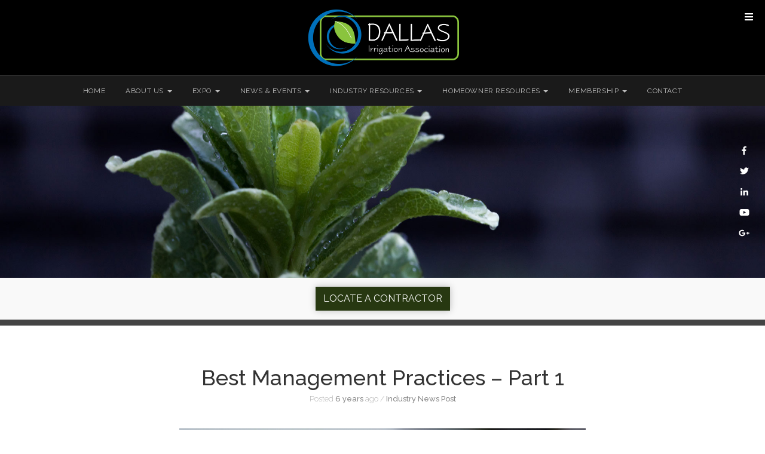

--- FILE ---
content_type: text/html; charset=UTF-8
request_url: https://dallasia.org/best-management-practices-part-1
body_size: 30571
content:
<!DOCTYPE html>
<html lang="en-US">
	<head>
		<title>Dallas Irrigation AssociationBest Management Practices - Part 1 - Dallas Irrigation Association</title>
		<meta name="description" content="The DIA serves irrigation industry professionals in the DFW metroplex and surrounding areas.">
		<meta charset="UTF-8">
		<meta name="viewport" content="width=device-width, initial-scale=1">
		<link rel="profile" href="http://gmpg.org/xfn/11">
					<link rel="pingback" href="https://dallasia.org/xmlrpc.php">
				<meta name='robots' content='index, follow, max-image-preview:large, max-snippet:-1, max-video-preview:-1' />

	<!-- This site is optimized with the Yoast SEO plugin v26.7 - https://yoast.com/wordpress/plugins/seo/ -->
	<link rel="canonical" href="https://dallasia.org/best-management-practices-part-1" />
	<meta property="og:locale" content="en_US" />
	<meta property="og:type" content="article" />
	<meta property="og:title" content="Best Management Practices - Part 1 - Dallas Irrigation Association" />
	<meta property="og:description" content="At a time in Texas when our water supplies are being depleted faster than they can be replenished, it is the responsibility of the stakeholders to be more efficient with this valuable resource. Irrigation professionals make up a large percentage of these stakeholders and tend to be the most visible users of water in the industry, sometimes making them a prime target for public criticism." />
	<meta property="og:url" content="https://dallasia.org/best-management-practices-part-1" />
	<meta property="og:site_name" content="Dallas Irrigation Association" />
	<meta property="article:publisher" content="https://www.facebook.com/dallasia.org/" />
	<meta property="article:published_time" content="2019-09-09T20:02:05+00:00" />
	<meta property="article:modified_time" content="2019-09-09T20:04:10+00:00" />
	<meta property="og:image" content="https://dallasia.org/wp-content/uploads/2018/08/javier-quesada-222120-unsplash-e1534964234846.jpg" />
	<meta property="og:image:width" content="3878" />
	<meta property="og:image:height" content="1419" />
	<meta property="og:image:type" content="image/jpeg" />
	<meta name="author" content="DIA Admin" />
	<meta name="twitter:card" content="summary_large_image" />
	<meta name="twitter:creator" content="@Dallas_IA" />
	<meta name="twitter:site" content="@Dallas_IA" />
	<meta name="twitter:label1" content="Written by" />
	<meta name="twitter:data1" content="DIA Admin" />
	<meta name="twitter:label2" content="Est. reading time" />
	<meta name="twitter:data2" content="4 minutes" />
	<script type="application/ld+json" class="yoast-schema-graph">{"@context":"https://schema.org","@graph":[{"@type":"Article","@id":"https://dallasia.org/best-management-practices-part-1#article","isPartOf":{"@id":"https://dallasia.org/best-management-practices-part-1"},"author":{"name":"DIA Admin","@id":"https://dallasia.org/#/schema/person/b46b7fc0557180fd0d896869c4365cad"},"headline":"Best Management Practices &#8211; Part 1","datePublished":"2019-09-09T20:02:05+00:00","dateModified":"2019-09-09T20:04:10+00:00","mainEntityOfPage":{"@id":"https://dallasia.org/best-management-practices-part-1"},"wordCount":768,"commentCount":0,"publisher":{"@id":"https://dallasia.org/#organization"},"image":{"@id":"https://dallasia.org/best-management-practices-part-1#primaryimage"},"thumbnailUrl":"https://dallasia.org/wp-content/uploads/2018/08/javier-quesada-222120-unsplash-e1534964234846.jpg","articleSection":["Industry News Post"],"inLanguage":"en-US","potentialAction":[{"@type":"CommentAction","name":"Comment","target":["https://dallasia.org/best-management-practices-part-1#respond"]}]},{"@type":"WebPage","@id":"https://dallasia.org/best-management-practices-part-1","url":"https://dallasia.org/best-management-practices-part-1","name":"Best Management Practices - Part 1 - Dallas Irrigation Association","isPartOf":{"@id":"https://dallasia.org/#website"},"primaryImageOfPage":{"@id":"https://dallasia.org/best-management-practices-part-1#primaryimage"},"image":{"@id":"https://dallasia.org/best-management-practices-part-1#primaryimage"},"thumbnailUrl":"https://dallasia.org/wp-content/uploads/2018/08/javier-quesada-222120-unsplash-e1534964234846.jpg","datePublished":"2019-09-09T20:02:05+00:00","dateModified":"2019-09-09T20:04:10+00:00","breadcrumb":{"@id":"https://dallasia.org/best-management-practices-part-1#breadcrumb"},"inLanguage":"en-US","potentialAction":[{"@type":"ReadAction","target":["https://dallasia.org/best-management-practices-part-1"]}]},{"@type":"ImageObject","inLanguage":"en-US","@id":"https://dallasia.org/best-management-practices-part-1#primaryimage","url":"https://dallasia.org/wp-content/uploads/2018/08/javier-quesada-222120-unsplash-e1534964234846.jpg","contentUrl":"https://dallasia.org/wp-content/uploads/2018/08/javier-quesada-222120-unsplash-e1534964234846.jpg","width":3878,"height":1419},{"@type":"BreadcrumbList","@id":"https://dallasia.org/best-management-practices-part-1#breadcrumb","itemListElement":[{"@type":"ListItem","position":1,"name":"Home","item":"https://dallasia.org/"},{"@type":"ListItem","position":2,"name":"Best Management Practices &#8211; Part 1"}]},{"@type":"WebSite","@id":"https://dallasia.org/#website","url":"https://dallasia.org/","name":"Dallas Irrigation Association","description":"The DIA serves irrigation industry professionals in the DFW metroplex and surrounding areas.","publisher":{"@id":"https://dallasia.org/#organization"},"potentialAction":[{"@type":"SearchAction","target":{"@type":"EntryPoint","urlTemplate":"https://dallasia.org/?s={search_term_string}"},"query-input":{"@type":"PropertyValueSpecification","valueRequired":true,"valueName":"search_term_string"}}],"inLanguage":"en-US"},{"@type":"Organization","@id":"https://dallasia.org/#organization","name":"Dallas Irrigation Association","url":"https://dallasia.org/","logo":{"@type":"ImageObject","inLanguage":"en-US","@id":"https://dallasia.org/#/schema/logo/image/","url":"https://dallasia.org/wp-content/uploads/2018/08/full-logo-3.png","contentUrl":"https://dallasia.org/wp-content/uploads/2018/08/full-logo-3.png","width":1024,"height":390,"caption":"Dallas Irrigation Association"},"image":{"@id":"https://dallasia.org/#/schema/logo/image/"},"sameAs":["https://www.facebook.com/dallasia.org/","https://x.com/Dallas_IA","https://www.linkedin.com/company/dallasirrigationassociation/"]},{"@type":"Person","@id":"https://dallasia.org/#/schema/person/b46b7fc0557180fd0d896869c4365cad","name":"DIA Admin","image":{"@type":"ImageObject","inLanguage":"en-US","@id":"https://dallasia.org/#/schema/person/image/","url":"https://secure.gravatar.com/avatar/a1b1995ce624507e129a5ee8827b715ae960331a38d2f84dc1f6e7508d6b751d?s=96&d=mm&r=g","contentUrl":"https://secure.gravatar.com/avatar/a1b1995ce624507e129a5ee8827b715ae960331a38d2f84dc1f6e7508d6b751d?s=96&d=mm&r=g","caption":"DIA Admin"},"url":"https://dallasia.org/author/tswor"}]}</script>
	<!-- / Yoast SEO plugin. -->


<link rel='dns-prefetch' href='//use.fontawesome.com' />
<link rel='dns-prefetch' href='//fonts.googleapis.com' />
<link rel="alternate" type="application/rss+xml" title="Dallas Irrigation Association &raquo; Best Management Practices &#8211; Part 1 Comments Feed" href="https://dallasia.org/best-management-practices-part-1/feed" />
<link rel="alternate" title="oEmbed (JSON)" type="application/json+oembed" href="https://dallasia.org/wp-json/oembed/1.0/embed?url=https%3A%2F%2Fdallasia.org%2Fbest-management-practices-part-1" />
<link rel="alternate" title="oEmbed (XML)" type="text/xml+oembed" href="https://dallasia.org/wp-json/oembed/1.0/embed?url=https%3A%2F%2Fdallasia.org%2Fbest-management-practices-part-1&#038;format=xml" />
<style id='wp-img-auto-sizes-contain-inline-css' type='text/css'>
img:is([sizes=auto i],[sizes^="auto," i]){contain-intrinsic-size:3000px 1500px}
/*# sourceURL=wp-img-auto-sizes-contain-inline-css */
</style>
<link rel='stylesheet' id='smls-frontend-style-css' href='https://dallasia.org/wp-content/plugins/smart-logo-showcase-lite/css/smls-frontend-style.css?ver=1.1.9' type='text/css' media='all' />
<link rel='stylesheet' id='smls-block-editor-css' href='https://dallasia.org/wp-content/plugins/smart-logo-showcase-lite/inc/smls-block/smls-block.css?ver=1.1.9' type='text/css' media='all' />
<style id='wp-emoji-styles-inline-css' type='text/css'>

	img.wp-smiley, img.emoji {
		display: inline !important;
		border: none !important;
		box-shadow: none !important;
		height: 1em !important;
		width: 1em !important;
		margin: 0 0.07em !important;
		vertical-align: -0.1em !important;
		background: none !important;
		padding: 0 !important;
	}
/*# sourceURL=wp-emoji-styles-inline-css */
</style>
<link rel='stylesheet' id='wp-block-library-css' href='https://dallasia.org/wp-includes/css/dist/block-library/style.min.css' type='text/css' media='all' />
<style id='wp-block-image-inline-css' type='text/css'>
.wp-block-image>a,.wp-block-image>figure>a{display:inline-block}.wp-block-image img{box-sizing:border-box;height:auto;max-width:100%;vertical-align:bottom}@media not (prefers-reduced-motion){.wp-block-image img.hide{visibility:hidden}.wp-block-image img.show{animation:show-content-image .4s}}.wp-block-image[style*=border-radius] img,.wp-block-image[style*=border-radius]>a{border-radius:inherit}.wp-block-image.has-custom-border img{box-sizing:border-box}.wp-block-image.aligncenter{text-align:center}.wp-block-image.alignfull>a,.wp-block-image.alignwide>a{width:100%}.wp-block-image.alignfull img,.wp-block-image.alignwide img{height:auto;width:100%}.wp-block-image .aligncenter,.wp-block-image .alignleft,.wp-block-image .alignright,.wp-block-image.aligncenter,.wp-block-image.alignleft,.wp-block-image.alignright{display:table}.wp-block-image .aligncenter>figcaption,.wp-block-image .alignleft>figcaption,.wp-block-image .alignright>figcaption,.wp-block-image.aligncenter>figcaption,.wp-block-image.alignleft>figcaption,.wp-block-image.alignright>figcaption{caption-side:bottom;display:table-caption}.wp-block-image .alignleft{float:left;margin:.5em 1em .5em 0}.wp-block-image .alignright{float:right;margin:.5em 0 .5em 1em}.wp-block-image .aligncenter{margin-left:auto;margin-right:auto}.wp-block-image :where(figcaption){margin-bottom:1em;margin-top:.5em}.wp-block-image.is-style-circle-mask img{border-radius:9999px}@supports ((-webkit-mask-image:none) or (mask-image:none)) or (-webkit-mask-image:none){.wp-block-image.is-style-circle-mask img{border-radius:0;-webkit-mask-image:url('data:image/svg+xml;utf8,<svg viewBox="0 0 100 100" xmlns="http://www.w3.org/2000/svg"><circle cx="50" cy="50" r="50"/></svg>');mask-image:url('data:image/svg+xml;utf8,<svg viewBox="0 0 100 100" xmlns="http://www.w3.org/2000/svg"><circle cx="50" cy="50" r="50"/></svg>');mask-mode:alpha;-webkit-mask-position:center;mask-position:center;-webkit-mask-repeat:no-repeat;mask-repeat:no-repeat;-webkit-mask-size:contain;mask-size:contain}}:root :where(.wp-block-image.is-style-rounded img,.wp-block-image .is-style-rounded img){border-radius:9999px}.wp-block-image figure{margin:0}.wp-lightbox-container{display:flex;flex-direction:column;position:relative}.wp-lightbox-container img{cursor:zoom-in}.wp-lightbox-container img:hover+button{opacity:1}.wp-lightbox-container button{align-items:center;backdrop-filter:blur(16px) saturate(180%);background-color:#5a5a5a40;border:none;border-radius:4px;cursor:zoom-in;display:flex;height:20px;justify-content:center;opacity:0;padding:0;position:absolute;right:16px;text-align:center;top:16px;width:20px;z-index:100}@media not (prefers-reduced-motion){.wp-lightbox-container button{transition:opacity .2s ease}}.wp-lightbox-container button:focus-visible{outline:3px auto #5a5a5a40;outline:3px auto -webkit-focus-ring-color;outline-offset:3px}.wp-lightbox-container button:hover{cursor:pointer;opacity:1}.wp-lightbox-container button:focus{opacity:1}.wp-lightbox-container button:focus,.wp-lightbox-container button:hover,.wp-lightbox-container button:not(:hover):not(:active):not(.has-background){background-color:#5a5a5a40;border:none}.wp-lightbox-overlay{box-sizing:border-box;cursor:zoom-out;height:100vh;left:0;overflow:hidden;position:fixed;top:0;visibility:hidden;width:100%;z-index:100000}.wp-lightbox-overlay .close-button{align-items:center;cursor:pointer;display:flex;justify-content:center;min-height:40px;min-width:40px;padding:0;position:absolute;right:calc(env(safe-area-inset-right) + 16px);top:calc(env(safe-area-inset-top) + 16px);z-index:5000000}.wp-lightbox-overlay .close-button:focus,.wp-lightbox-overlay .close-button:hover,.wp-lightbox-overlay .close-button:not(:hover):not(:active):not(.has-background){background:none;border:none}.wp-lightbox-overlay .lightbox-image-container{height:var(--wp--lightbox-container-height);left:50%;overflow:hidden;position:absolute;top:50%;transform:translate(-50%,-50%);transform-origin:top left;width:var(--wp--lightbox-container-width);z-index:9999999999}.wp-lightbox-overlay .wp-block-image{align-items:center;box-sizing:border-box;display:flex;height:100%;justify-content:center;margin:0;position:relative;transform-origin:0 0;width:100%;z-index:3000000}.wp-lightbox-overlay .wp-block-image img{height:var(--wp--lightbox-image-height);min-height:var(--wp--lightbox-image-height);min-width:var(--wp--lightbox-image-width);width:var(--wp--lightbox-image-width)}.wp-lightbox-overlay .wp-block-image figcaption{display:none}.wp-lightbox-overlay button{background:none;border:none}.wp-lightbox-overlay .scrim{background-color:#fff;height:100%;opacity:.9;position:absolute;width:100%;z-index:2000000}.wp-lightbox-overlay.active{visibility:visible}@media not (prefers-reduced-motion){.wp-lightbox-overlay.active{animation:turn-on-visibility .25s both}.wp-lightbox-overlay.active img{animation:turn-on-visibility .35s both}.wp-lightbox-overlay.show-closing-animation:not(.active){animation:turn-off-visibility .35s both}.wp-lightbox-overlay.show-closing-animation:not(.active) img{animation:turn-off-visibility .25s both}.wp-lightbox-overlay.zoom.active{animation:none;opacity:1;visibility:visible}.wp-lightbox-overlay.zoom.active .lightbox-image-container{animation:lightbox-zoom-in .4s}.wp-lightbox-overlay.zoom.active .lightbox-image-container img{animation:none}.wp-lightbox-overlay.zoom.active .scrim{animation:turn-on-visibility .4s forwards}.wp-lightbox-overlay.zoom.show-closing-animation:not(.active){animation:none}.wp-lightbox-overlay.zoom.show-closing-animation:not(.active) .lightbox-image-container{animation:lightbox-zoom-out .4s}.wp-lightbox-overlay.zoom.show-closing-animation:not(.active) .lightbox-image-container img{animation:none}.wp-lightbox-overlay.zoom.show-closing-animation:not(.active) .scrim{animation:turn-off-visibility .4s forwards}}@keyframes show-content-image{0%{visibility:hidden}99%{visibility:hidden}to{visibility:visible}}@keyframes turn-on-visibility{0%{opacity:0}to{opacity:1}}@keyframes turn-off-visibility{0%{opacity:1;visibility:visible}99%{opacity:0;visibility:visible}to{opacity:0;visibility:hidden}}@keyframes lightbox-zoom-in{0%{transform:translate(calc((-100vw + var(--wp--lightbox-scrollbar-width))/2 + var(--wp--lightbox-initial-left-position)),calc(-50vh + var(--wp--lightbox-initial-top-position))) scale(var(--wp--lightbox-scale))}to{transform:translate(-50%,-50%) scale(1)}}@keyframes lightbox-zoom-out{0%{transform:translate(-50%,-50%) scale(1);visibility:visible}99%{visibility:visible}to{transform:translate(calc((-100vw + var(--wp--lightbox-scrollbar-width))/2 + var(--wp--lightbox-initial-left-position)),calc(-50vh + var(--wp--lightbox-initial-top-position))) scale(var(--wp--lightbox-scale));visibility:hidden}}
/*# sourceURL=https://dallasia.org/wp-includes/blocks/image/style.min.css */
</style>
<style id='wp-block-paragraph-inline-css' type='text/css'>
.is-small-text{font-size:.875em}.is-regular-text{font-size:1em}.is-large-text{font-size:2.25em}.is-larger-text{font-size:3em}.has-drop-cap:not(:focus):first-letter{float:left;font-size:8.4em;font-style:normal;font-weight:100;line-height:.68;margin:.05em .1em 0 0;text-transform:uppercase}body.rtl .has-drop-cap:not(:focus):first-letter{float:none;margin-left:.1em}p.has-drop-cap.has-background{overflow:hidden}:root :where(p.has-background){padding:1.25em 2.375em}:where(p.has-text-color:not(.has-link-color)) a{color:inherit}p.has-text-align-left[style*="writing-mode:vertical-lr"],p.has-text-align-right[style*="writing-mode:vertical-rl"]{rotate:180deg}
/*# sourceURL=https://dallasia.org/wp-includes/blocks/paragraph/style.min.css */
</style>
<style id='global-styles-inline-css' type='text/css'>
:root{--wp--preset--aspect-ratio--square: 1;--wp--preset--aspect-ratio--4-3: 4/3;--wp--preset--aspect-ratio--3-4: 3/4;--wp--preset--aspect-ratio--3-2: 3/2;--wp--preset--aspect-ratio--2-3: 2/3;--wp--preset--aspect-ratio--16-9: 16/9;--wp--preset--aspect-ratio--9-16: 9/16;--wp--preset--color--black: #000000;--wp--preset--color--cyan-bluish-gray: #abb8c3;--wp--preset--color--white: #ffffff;--wp--preset--color--pale-pink: #f78da7;--wp--preset--color--vivid-red: #cf2e2e;--wp--preset--color--luminous-vivid-orange: #ff6900;--wp--preset--color--luminous-vivid-amber: #fcb900;--wp--preset--color--light-green-cyan: #7bdcb5;--wp--preset--color--vivid-green-cyan: #00d084;--wp--preset--color--pale-cyan-blue: #8ed1fc;--wp--preset--color--vivid-cyan-blue: #0693e3;--wp--preset--color--vivid-purple: #9b51e0;--wp--preset--gradient--vivid-cyan-blue-to-vivid-purple: linear-gradient(135deg,rgb(6,147,227) 0%,rgb(155,81,224) 100%);--wp--preset--gradient--light-green-cyan-to-vivid-green-cyan: linear-gradient(135deg,rgb(122,220,180) 0%,rgb(0,208,130) 100%);--wp--preset--gradient--luminous-vivid-amber-to-luminous-vivid-orange: linear-gradient(135deg,rgb(252,185,0) 0%,rgb(255,105,0) 100%);--wp--preset--gradient--luminous-vivid-orange-to-vivid-red: linear-gradient(135deg,rgb(255,105,0) 0%,rgb(207,46,46) 100%);--wp--preset--gradient--very-light-gray-to-cyan-bluish-gray: linear-gradient(135deg,rgb(238,238,238) 0%,rgb(169,184,195) 100%);--wp--preset--gradient--cool-to-warm-spectrum: linear-gradient(135deg,rgb(74,234,220) 0%,rgb(151,120,209) 20%,rgb(207,42,186) 40%,rgb(238,44,130) 60%,rgb(251,105,98) 80%,rgb(254,248,76) 100%);--wp--preset--gradient--blush-light-purple: linear-gradient(135deg,rgb(255,206,236) 0%,rgb(152,150,240) 100%);--wp--preset--gradient--blush-bordeaux: linear-gradient(135deg,rgb(254,205,165) 0%,rgb(254,45,45) 50%,rgb(107,0,62) 100%);--wp--preset--gradient--luminous-dusk: linear-gradient(135deg,rgb(255,203,112) 0%,rgb(199,81,192) 50%,rgb(65,88,208) 100%);--wp--preset--gradient--pale-ocean: linear-gradient(135deg,rgb(255,245,203) 0%,rgb(182,227,212) 50%,rgb(51,167,181) 100%);--wp--preset--gradient--electric-grass: linear-gradient(135deg,rgb(202,248,128) 0%,rgb(113,206,126) 100%);--wp--preset--gradient--midnight: linear-gradient(135deg,rgb(2,3,129) 0%,rgb(40,116,252) 100%);--wp--preset--font-size--small: 13px;--wp--preset--font-size--medium: 20px;--wp--preset--font-size--large: 36px;--wp--preset--font-size--x-large: 42px;--wp--preset--spacing--20: 0.44rem;--wp--preset--spacing--30: 0.67rem;--wp--preset--spacing--40: 1rem;--wp--preset--spacing--50: 1.5rem;--wp--preset--spacing--60: 2.25rem;--wp--preset--spacing--70: 3.38rem;--wp--preset--spacing--80: 5.06rem;--wp--preset--shadow--natural: 6px 6px 9px rgba(0, 0, 0, 0.2);--wp--preset--shadow--deep: 12px 12px 50px rgba(0, 0, 0, 0.4);--wp--preset--shadow--sharp: 6px 6px 0px rgba(0, 0, 0, 0.2);--wp--preset--shadow--outlined: 6px 6px 0px -3px rgb(255, 255, 255), 6px 6px rgb(0, 0, 0);--wp--preset--shadow--crisp: 6px 6px 0px rgb(0, 0, 0);}:where(.is-layout-flex){gap: 0.5em;}:where(.is-layout-grid){gap: 0.5em;}body .is-layout-flex{display: flex;}.is-layout-flex{flex-wrap: wrap;align-items: center;}.is-layout-flex > :is(*, div){margin: 0;}body .is-layout-grid{display: grid;}.is-layout-grid > :is(*, div){margin: 0;}:where(.wp-block-columns.is-layout-flex){gap: 2em;}:where(.wp-block-columns.is-layout-grid){gap: 2em;}:where(.wp-block-post-template.is-layout-flex){gap: 1.25em;}:where(.wp-block-post-template.is-layout-grid){gap: 1.25em;}.has-black-color{color: var(--wp--preset--color--black) !important;}.has-cyan-bluish-gray-color{color: var(--wp--preset--color--cyan-bluish-gray) !important;}.has-white-color{color: var(--wp--preset--color--white) !important;}.has-pale-pink-color{color: var(--wp--preset--color--pale-pink) !important;}.has-vivid-red-color{color: var(--wp--preset--color--vivid-red) !important;}.has-luminous-vivid-orange-color{color: var(--wp--preset--color--luminous-vivid-orange) !important;}.has-luminous-vivid-amber-color{color: var(--wp--preset--color--luminous-vivid-amber) !important;}.has-light-green-cyan-color{color: var(--wp--preset--color--light-green-cyan) !important;}.has-vivid-green-cyan-color{color: var(--wp--preset--color--vivid-green-cyan) !important;}.has-pale-cyan-blue-color{color: var(--wp--preset--color--pale-cyan-blue) !important;}.has-vivid-cyan-blue-color{color: var(--wp--preset--color--vivid-cyan-blue) !important;}.has-vivid-purple-color{color: var(--wp--preset--color--vivid-purple) !important;}.has-black-background-color{background-color: var(--wp--preset--color--black) !important;}.has-cyan-bluish-gray-background-color{background-color: var(--wp--preset--color--cyan-bluish-gray) !important;}.has-white-background-color{background-color: var(--wp--preset--color--white) !important;}.has-pale-pink-background-color{background-color: var(--wp--preset--color--pale-pink) !important;}.has-vivid-red-background-color{background-color: var(--wp--preset--color--vivid-red) !important;}.has-luminous-vivid-orange-background-color{background-color: var(--wp--preset--color--luminous-vivid-orange) !important;}.has-luminous-vivid-amber-background-color{background-color: var(--wp--preset--color--luminous-vivid-amber) !important;}.has-light-green-cyan-background-color{background-color: var(--wp--preset--color--light-green-cyan) !important;}.has-vivid-green-cyan-background-color{background-color: var(--wp--preset--color--vivid-green-cyan) !important;}.has-pale-cyan-blue-background-color{background-color: var(--wp--preset--color--pale-cyan-blue) !important;}.has-vivid-cyan-blue-background-color{background-color: var(--wp--preset--color--vivid-cyan-blue) !important;}.has-vivid-purple-background-color{background-color: var(--wp--preset--color--vivid-purple) !important;}.has-black-border-color{border-color: var(--wp--preset--color--black) !important;}.has-cyan-bluish-gray-border-color{border-color: var(--wp--preset--color--cyan-bluish-gray) !important;}.has-white-border-color{border-color: var(--wp--preset--color--white) !important;}.has-pale-pink-border-color{border-color: var(--wp--preset--color--pale-pink) !important;}.has-vivid-red-border-color{border-color: var(--wp--preset--color--vivid-red) !important;}.has-luminous-vivid-orange-border-color{border-color: var(--wp--preset--color--luminous-vivid-orange) !important;}.has-luminous-vivid-amber-border-color{border-color: var(--wp--preset--color--luminous-vivid-amber) !important;}.has-light-green-cyan-border-color{border-color: var(--wp--preset--color--light-green-cyan) !important;}.has-vivid-green-cyan-border-color{border-color: var(--wp--preset--color--vivid-green-cyan) !important;}.has-pale-cyan-blue-border-color{border-color: var(--wp--preset--color--pale-cyan-blue) !important;}.has-vivid-cyan-blue-border-color{border-color: var(--wp--preset--color--vivid-cyan-blue) !important;}.has-vivid-purple-border-color{border-color: var(--wp--preset--color--vivid-purple) !important;}.has-vivid-cyan-blue-to-vivid-purple-gradient-background{background: var(--wp--preset--gradient--vivid-cyan-blue-to-vivid-purple) !important;}.has-light-green-cyan-to-vivid-green-cyan-gradient-background{background: var(--wp--preset--gradient--light-green-cyan-to-vivid-green-cyan) !important;}.has-luminous-vivid-amber-to-luminous-vivid-orange-gradient-background{background: var(--wp--preset--gradient--luminous-vivid-amber-to-luminous-vivid-orange) !important;}.has-luminous-vivid-orange-to-vivid-red-gradient-background{background: var(--wp--preset--gradient--luminous-vivid-orange-to-vivid-red) !important;}.has-very-light-gray-to-cyan-bluish-gray-gradient-background{background: var(--wp--preset--gradient--very-light-gray-to-cyan-bluish-gray) !important;}.has-cool-to-warm-spectrum-gradient-background{background: var(--wp--preset--gradient--cool-to-warm-spectrum) !important;}.has-blush-light-purple-gradient-background{background: var(--wp--preset--gradient--blush-light-purple) !important;}.has-blush-bordeaux-gradient-background{background: var(--wp--preset--gradient--blush-bordeaux) !important;}.has-luminous-dusk-gradient-background{background: var(--wp--preset--gradient--luminous-dusk) !important;}.has-pale-ocean-gradient-background{background: var(--wp--preset--gradient--pale-ocean) !important;}.has-electric-grass-gradient-background{background: var(--wp--preset--gradient--electric-grass) !important;}.has-midnight-gradient-background{background: var(--wp--preset--gradient--midnight) !important;}.has-small-font-size{font-size: var(--wp--preset--font-size--small) !important;}.has-medium-font-size{font-size: var(--wp--preset--font-size--medium) !important;}.has-large-font-size{font-size: var(--wp--preset--font-size--large) !important;}.has-x-large-font-size{font-size: var(--wp--preset--font-size--x-large) !important;}
/*# sourceURL=global-styles-inline-css */
</style>

<style id='classic-theme-styles-inline-css' type='text/css'>
/*! This file is auto-generated */
.wp-block-button__link{color:#fff;background-color:#32373c;border-radius:9999px;box-shadow:none;text-decoration:none;padding:calc(.667em + 2px) calc(1.333em + 2px);font-size:1.125em}.wp-block-file__button{background:#32373c;color:#fff;text-decoration:none}
/*# sourceURL=/wp-includes/css/classic-themes.min.css */
</style>
<link rel='stylesheet' id='ctt-css' href='https://dallasia.org/wp-content/plugins/click-to-tweet/css/ctt-module-design.css' type='text/css' media='all' />
<link rel='stylesheet' id='dashicons-css' href='https://dallasia.org/wp-includes/css/dashicons.min.css' type='text/css' media='all' />
<link rel='stylesheet' id='wp-jquery-ui-dialog-css' href='https://dallasia.org/wp-includes/css/jquery-ui-dialog.min.css' type='text/css' media='all' />
<link rel='stylesheet' id='smls-fontawesome-style-css' href='https://dallasia.org/wp-content/plugins/smart-logo-showcase-lite/css/font-awesome.min.css?ver=1.1.9' type='text/css' media='all' />
<link rel='stylesheet' id='smls-google-fonts-sans-css' href='https://fonts.googleapis.com/css?family=Open+Sans%3A400%2C300%2C600%2C700%2C800' type='text/css' media='all' />
<link rel='stylesheet' id='smls-google-fonts-roboto-css' href='https://fonts.googleapis.com/css?family=Roboto%3A400%2C300italic%2C400italic%2C500%2C500italic%2C700%2C700italic%2C900italic%2C900' type='text/css' media='all' />
<link rel='stylesheet' id='smls-google-fonts-lato-css' href='https://fonts.googleapis.com/css?family=Lato%3A400%2C300italic%2C400italic%2C700%2C700italic%2C900italic%2C900' type='text/css' media='all' />
<link rel='stylesheet' id='smls-google-fonts-montserrat-css' href='https://fonts.googleapis.com/css?family=Montserrat%3A400%2C700' type='text/css' media='all' />
<link rel='stylesheet' id='smls-google-fonts-merriweather-css' href='https://fonts.googleapis.com/css?family=Merriweather+Sans%3A300%2C400%2C700%2C800+Sans%3A300%2C400%2C700' type='text/css' media='all' />
<link rel='stylesheet' id='smls-google-fonts-droid-css' href='https://fonts.googleapis.com/css?family=Droid+Sans%3A400%2C700' type='text/css' media='all' />
<link rel='stylesheet' id='smls-google-fonts-oxygen-css' href='https://fonts.googleapis.com/css?family=Oxygen%3A300%2C400%2C700' type='text/css' media='all' />
<link rel='stylesheet' id='smls-google-fonts-raleway-css' href='https://fonts.googleapis.com/css?family=Raleway%3A100%2C200%2C300%2C400%2C500%2C600%2C700%2C800%2C900' type='text/css' media='all' />
<link rel='stylesheet' id='smls-owl-style-css' href='https://dallasia.org/wp-content/plugins/smart-logo-showcase-lite/css/owl.carousel.css?ver=1.1.9' type='text/css' media='all' />
<link rel='stylesheet' id='smls-tooltip-style-css' href='https://dallasia.org/wp-content/plugins/smart-logo-showcase-lite/css/tooltipster.bundle.css?ver=1.1.9' type='text/css' media='all' />
<link rel='stylesheet' id='smls-responsive-style-css' href='https://dallasia.org/wp-content/plugins/smart-logo-showcase-lite/css/smls-responsive.css?ver=1.1.9' type='text/css' media='all' />
<link rel='stylesheet' id='smls-popup-style-css' href='https://dallasia.org/wp-content/plugins/smart-logo-showcase-lite/css/popup-contact.css?ver=1.1.9' type='text/css' media='all' />
<link rel='stylesheet' id='awsm-team-css' href='https://dallasia.org/wp-content/plugins/awsm-team/css/team.min.css?ver=1.3.3' type='text/css' media='all' />
<link rel='stylesheet' id='bootstrap-css' href='https://dallasia.org/wp-content/themes/dia/css/bootstrap.min.css?ver=3.3.6' type='text/css' media='all' />
<link rel='stylesheet' id='dia-css' href='https://dallasia.org/wp-content/themes/dia/css/dia.css?ver=1.0.0' type='text/css' media='all' />
<link rel='stylesheet' id='raleway-css' href='https://fonts.googleapis.com/css?family=Open+Sans%3A300%2C400%2C600%2C700%7CRaleway%3A200%2C300%2C500' type='text/css' media='all' />
<script type="text/javascript" src="https://dallasia.org/wp-content/themes/dia/js/jquery.js?ver=1.11.3" id="jquery-js"></script>
<script type="text/javascript" src="https://dallasia.org/wp-content/plugins/smart-logo-showcase-lite/js/owl.carousel.js?ver=1.1.9" id="smls-owl-script-js"></script>
<script type="text/javascript" src="https://dallasia.org/wp-content/plugins/smart-logo-showcase-lite/js/tooltipster.bundle.js?ver=1.1.9" id="smls-tooltip-script-js"></script>
<script type="text/javascript" src="https://dallasia.org/wp-content/plugins/smart-logo-showcase-lite/js/smls-frontend-script.js?ver=1.1.9" id="smls-frontend-script-js"></script>
<script type="text/javascript" src="https://use.fontawesome.com/releases/v5.0.13/js/all.js" id="prefix-font-awesome-js"></script>
<link rel="https://api.w.org/" href="https://dallasia.org/wp-json/" /><link rel="alternate" title="JSON" type="application/json" href="https://dallasia.org/wp-json/wp/v2/posts/2900" /><link rel="EditURI" type="application/rsd+xml" title="RSD" href="https://dallasia.org/xmlrpc.php?rsd" />

<link rel='shortlink' href='https://dallasia.org/?p=2900' />
<meta name="tec-api-version" content="v1"><meta name="tec-api-origin" content="https://dallasia.org"><link rel="alternate" href="https://dallasia.org/wp-json/tribe/events/v1/" /><!-- Analytics by WP Statistics - https://wp-statistics.com -->
<link rel="icon" href="https://dallasia.org/wp-content/uploads/2018/08/cropped-logo-150x150-1-32x32.png" sizes="32x32" />
<link rel="icon" href="https://dallasia.org/wp-content/uploads/2018/08/cropped-logo-150x150-1-192x192.png" sizes="192x192" />
<link rel="apple-touch-icon" href="https://dallasia.org/wp-content/uploads/2018/08/cropped-logo-150x150-1-180x180.png" />
<meta name="msapplication-TileImage" content="https://dallasia.org/wp-content/uploads/2018/08/cropped-logo-150x150-1-270x270.png" />
		<style type="text/css" id="wp-custom-css">
			.wpforms-container input[type=radio] {
	-webkit-appearance: radio !important;
	-moz-appearance: radio !important;
	appearance: radio !important;
}

.wpforms-container input[type=checkbox] {
	-webkit-appearance: checkbox !important;
	-moz-appearance: checkbox !important;
	appearance: checkbox !important;
}		</style>
				
				
	</head>

<body class="wp-singular post-template-default single single-post postid-2900 single-format-standard wp-custom-logo wp-theme-dia has-dashicons tribe-no-js wpbdp-with-button-styles">

	<div class="dia-sidebar sidebar-closed">
		
		<div class="dia-sidebar-container">
		
			<a class="js-toggleSidebar sidebar-close">
				<span class="dia-icon dia-close"></span>
			</a>
		
			<div class="sidebar-scroll">
				
				
<aside id="secondary" class="widget-area" role="complementary">
  
  <div class="visible-xs">
    <ul id="menu-menu-1" class="nav navbar-nav navbar-collapse"><li id="menu-item-873" class="menu-item menu-item-type-post_type menu-item-object-page menu-item-home menu-item-873"><a href="https://dallasia.org/">Home</a></li>
<li id="menu-item-719" class="menu-item menu-item-type-custom menu-item-object-custom menu-item-has-children dropdown menu-item-719"><a class="dropdown-toggle" data-toggle="dropdown">About Us <b class="caret"></b></a>
<ul class="dropdown-menu depth_0">
	<li id="menu-item-766" class="menu-item menu-item-type-post_type menu-item-object-page menu-item-766"><a href="https://dallasia.org/about-dia">About DIA</a></li>
	<li id="menu-item-772" class="menu-item menu-item-type-post_type menu-item-object-page menu-item-772"><a href="https://dallasia.org/dia-bylaws">DIA Bylaws</a></li>
	<li id="menu-item-3382" class="menu-item menu-item-type-post_type menu-item-object-page menu-item-3382"><a href="https://dallasia.org/board-of-directors">Board of Directors</a></li>
	<li id="menu-item-781" class="menu-item menu-item-type-post_type menu-item-object-page menu-item-781"><a href="https://dallasia.org/member-benefits">Member Benefits</a></li>
</ul>
</li>
<li id="menu-item-2932" class="menu-item menu-item-type-post_type menu-item-object-page menu-item-has-children dropdown menu-item-2932"><a href="https://dallasia.org/news-events" class="dropdown-toggle" data-toggle="dropdown">Expo <b class="caret"></b></a>
<ul class="dropdown-menu depth_0">
	<li id="menu-item-7790" class="menu-item menu-item-type-post_type menu-item-object-page menu-item-7790"><a href="https://dallasia.org/expo">2026 Expo</a></li>
	<li id="menu-item-7796" class="menu-item menu-item-type-post_type menu-item-object-page menu-item-7796"><a href="https://dallasia.org/expo-sponsors-reg-open">2026 Expo Sponsors</a></li>
</ul>
</li>
<li id="menu-item-862" class="menu-item menu-item-type-custom menu-item-object-custom menu-item-has-children dropdown menu-item-862"><a class="dropdown-toggle" data-toggle="dropdown">News &#038; Events <b class="caret"></b></a>
<ul class="dropdown-menu depth_0">
	<li id="menu-item-888" class="menu-item menu-item-type-post_type menu-item-object-page menu-item-888"><a href="https://dallasia.org/meetings">Meetings</a></li>
</ul>
</li>
<li id="menu-item-863" class="menu-item menu-item-type-custom menu-item-object-custom menu-item-has-children dropdown menu-item-863"><a class="dropdown-toggle" data-toggle="dropdown">Industry Resources <b class="caret"></b></a>
<ul class="dropdown-menu depth_0">
	<li id="menu-item-885" class="menu-item menu-item-type-post_type menu-item-object-page menu-item-885"><a href="https://dallasia.org/local-municipalities">Local Municipalities</a></li>
	<li id="menu-item-886" class="menu-item menu-item-type-post_type menu-item-object-page menu-item-886"><a href="https://dallasia.org/local-water-districts">Local Water Districts</a></li>
	<li id="menu-item-879" class="menu-item menu-item-type-post_type menu-item-object-page menu-item-879"><a href="https://dallasia.org/contractor-resources">Contractor Resources</a></li>
	<li id="menu-item-1822" class="menu-item menu-item-type-post_type menu-item-object-page menu-item-1822"><a href="https://dallasia.org/irrigation-rules-and-regulations-rg-470">Irrigation Rules and Regulations (RG-470)</a></li>
	<li id="menu-item-875" class="menu-item menu-item-type-post_type menu-item-object-page menu-item-875"><a href="https://dallasia.org/best-management-practices">Best Management Practices</a></li>
	<li id="menu-item-890" class="menu-item menu-item-type-post_type menu-item-object-page menu-item-890"><a href="https://dallasia.org/occupational-licensing">Occupational Licensing</a></li>
	<li id="menu-item-892" class="menu-item menu-item-type-post_type menu-item-object-page menu-item-892"><a href="https://dallasia.org/tceq">TCEQ</a></li>
	<li id="menu-item-893" class="menu-item menu-item-type-post_type menu-item-object-page menu-item-893"><a href="https://dallasia.org/texas-irrigation-association-txia">Texas Irrigation Association</a></li>
	<li id="menu-item-884" class="menu-item menu-item-type-post_type menu-item-object-page menu-item-884"><a href="https://dallasia.org/irrigation-association">Irrigation Association</a></li>
	<li id="menu-item-883" class="menu-item menu-item-type-post_type menu-item-object-page menu-item-883"><a href="https://dallasia.org/industry-news">Industry News</a></li>
</ul>
</li>
<li id="menu-item-864" class="menu-item menu-item-type-custom menu-item-object-custom menu-item-has-children dropdown menu-item-864"><a class="dropdown-toggle" data-toggle="dropdown">Homeowner Resources <b class="caret"></b></a>
<ul class="dropdown-menu depth_0">
	<li id="menu-item-894" class="menu-item menu-item-type-post_type menu-item-object-page menu-item-894"><a href="https://dallasia.org/using-a-licensed-irrigator">Using a Licensed Irrigator</a></li>
	<li id="menu-item-897" class="menu-item menu-item-type-post_type menu-item-object-page menu-item-897"><a href="https://dallasia.org/locate-a-contractor">Locate a Contractor</a></li>
	<li id="menu-item-878" class="menu-item menu-item-type-post_type menu-item-object-page menu-item-878"><a href="https://dallasia.org/confirm-an-irrigators-license">Confirm an Irrigator’s License</a></li>
	<li id="menu-item-1714" class="menu-item menu-item-type-post_type menu-item-object-page menu-item-1714"><a href="https://dallasia.org/homeowner-news">Homeowner News</a></li>
</ul>
</li>
<li id="menu-item-723" class="menu-item menu-item-type-custom menu-item-object-custom menu-item-has-children dropdown menu-item-723"><a class="dropdown-toggle" data-toggle="dropdown">Membership <b class="caret"></b></a>
<ul class="dropdown-menu depth_0">
	<li id="menu-item-2808" class="menu-item menu-item-type-post_type menu-item-object-page menu-item-2808"><a href="https://dallasia.org/dia-membership">DIA Membership</a></li>
	<li id="menu-item-1828" class="menu-item menu-item-type-post_type menu-item-object-page menu-item-1828"><a href="https://dallasia.org/membership-list">Membership List</a></li>
	<li id="menu-item-2059" class="menu-item menu-item-type-post_type menu-item-object-page menu-item-2059"><a href="https://dallasia.org/scholarship">Scholarship Program</a></li>
</ul>
</li>
<li id="menu-item-860" class="menu-item menu-item-type-post_type menu-item-object-page menu-item-860"><a href="https://dallasia.org/contact">Contact</a></li>
</ul>  </div>
	
	<section id="custom_html-4" class="widget_text dia-widget widget_custom_html"><div class="textwidget custom-html-widget"><div class="sidebar-social-media">
<div class="sidebar-social-media-links">
<a href="https://www.facebook.com/dallasia.org" target="_blank"><i class="fab fa-facebook-f social"></i></a>
<a href="https://twitter.com/Dallas_IA" target="_blank"><i class="fab fa-twitter social"></i></a>
<a href="https://www.linkedin.com/company/dallasirrigationassociation/" target="_blank"><i class="fab fa-linkedin-in social"></i></a>
<a href="https://www.youtube.com/channel/UCs8yZIUJ0lsXa3l1jZvMuIw" target="_blank"><i class="fab fa-youtube social"></i></a>
<a href="https://plus.google.com/116633937665432406897" target="_blank"><i class="fab fa-google-plus-g social"></i></a>
</div>
</div></div></section><section id="custom_html-5" class="widget_text dia-widget widget_custom_html"><div class="textwidget custom-html-widget"><div class="sibebar-more-info">
	<div class="info-link"><a href="http://dallasia.org/expo">Register for the Expo</a></div>
	<div class="info-link"><a href="http://dallasia.org/contact">Join DIA's Mailing List</a></div>
	<div class="info-link"><a href="http://dallasia.org/contact">Become a Member</a></div>
</div></div></section><section id="custom_html-2" class="widget_text dia-widget widget_custom_html"><h2 class="dia-widget-title"><a href = http://dallasia.org/industry-news>Industry News Recent Posts</a></h2><div class="textwidget custom-html-widget"><ul class="postsbycategory widget_recent_entries"><li><a href="https://dallasia.org/2026-dia-expo-cultivating-expertise-in-landscape-irrigation" rel="bookmark">2026 DIA Expo: Cultivating Expertise in Landscape Irrigation</a></li><li><a href="https://dallasia.org/dia-2023-expo-reserve-your-seat-today" rel="bookmark">DIA 2023 Expo &#8211; Reserve Your Seat Today</a></li><li><a href="https://dallasia.org/dia-2021-expo-save-the-date" rel="bookmark">DIA 2021 Expo &#8211; Save the Date</a></li></ul></div></section><section id="custom_html-3" class="widget_text dia-widget widget_custom_html"><h2 class="dia-widget-title"><a href = http://dallasia.org/homeowner-news>Homeowner News Recent Posts</a></h2><div class="textwidget custom-html-widget"><ul class="postsbycategory widget_recent_entries"><li><a href="https://dallasia.org/what-is-a-backflow-preventer-and-why-do-i-need-it" rel="bookmark">What is a backflow preventer and why do I need it?</a></li><li><a href="https://dallasia.org/irrigation-system-resources-for-homeowners" rel="bookmark">Irrigation System Resources for Homeowners</a></li></ul></div></section><section id="archives-2" class="dia-widget widget_archive"><h2 class="dia-widget-title">Archives</h2>
			<ul>
					<li><a href='https://dallasia.org/2025/09'>September 2025</a></li>
	<li><a href='https://dallasia.org/2022/10'>October 2022</a></li>
	<li><a href='https://dallasia.org/2020/08'>August 2020</a></li>
	<li><a href='https://dallasia.org/2019/12'>December 2019</a></li>
	<li><a href='https://dallasia.org/2019/09'>September 2019</a></li>
	<li><a href='https://dallasia.org/2019/05'>May 2019</a></li>
	<li><a href='https://dallasia.org/2019/03'>March 2019</a></li>
	<li><a href='https://dallasia.org/2018/12'>December 2018</a></li>
	<li><a href='https://dallasia.org/2018/08'>August 2018</a></li>
			</ul>

			</section>	
</aside>				
			</div><!-- .sidebar-scroll -->
		
		</div><!-- .dia-sidebar-container -->
		
	</div><!-- .dia-sidebar -->
	
	<div class="sidebar-overlay js-toggleSidebar"></div>
	
				
			<header>
            
            	<div class="logo-container">
                
                	<div class="logo">
                        <a href="https://dallasia.org/" class="custom-logo-link" rel="home"><img width="1024" height="390" src="https://dallasia.org/wp-content/uploads/2018/08/full-logo-3.png" class="custom-logo" alt="Dallas Irrigation Association" decoding="async" fetchpriority="high" srcset="https://dallasia.org/wp-content/uploads/2018/08/full-logo-3.png 1024w, https://dallasia.org/wp-content/uploads/2018/08/full-logo-3-1000x381.png 1000w, https://dallasia.org/wp-content/uploads/2018/08/full-logo-3-768x293.png 768w" sizes="(max-width: 1024px) 100vw, 1024px" /></a>                    </div><!-- .logo -->
                    
                	<a class="js-toggleSidebar sidebar-open">
                        <i class="fas fa-bars"></i>
                    </a>
                    
                </div><!-- .logo-container -->
                
            	<div class="nav-container">
					
						<nav class="navbar navbar-dia">
							<ul id="menu-menu-2" class="nav navbar-nav"><li class="menu-item menu-item-type-post_type menu-item-object-page menu-item-home menu-item-873"><a href="https://dallasia.org/">Home</a></li>
<li class="menu-item menu-item-type-custom menu-item-object-custom menu-item-has-children dropdown menu-item-719"><a class="dropdown-toggle" data-toggle="dropdown">About Us <b class="caret"></b></a>
<ul class="dropdown-menu depth_0">
	<li class="menu-item menu-item-type-post_type menu-item-object-page menu-item-766"><a href="https://dallasia.org/about-dia">About DIA</a></li>
	<li class="menu-item menu-item-type-post_type menu-item-object-page menu-item-772"><a href="https://dallasia.org/dia-bylaws">DIA Bylaws</a></li>
	<li class="menu-item menu-item-type-post_type menu-item-object-page menu-item-3382"><a href="https://dallasia.org/board-of-directors">Board of Directors</a></li>
	<li class="menu-item menu-item-type-post_type menu-item-object-page menu-item-781"><a href="https://dallasia.org/member-benefits">Member Benefits</a></li>
</ul>
</li>
<li class="menu-item menu-item-type-post_type menu-item-object-page menu-item-has-children dropdown menu-item-2932"><a href="https://dallasia.org/news-events" class="dropdown-toggle" data-toggle="dropdown">Expo <b class="caret"></b></a>
<ul class="dropdown-menu depth_0">
	<li class="menu-item menu-item-type-post_type menu-item-object-page menu-item-7790"><a href="https://dallasia.org/expo">2026 Expo</a></li>
	<li class="menu-item menu-item-type-post_type menu-item-object-page menu-item-7796"><a href="https://dallasia.org/expo-sponsors-reg-open">2026 Expo Sponsors</a></li>
</ul>
</li>
<li class="menu-item menu-item-type-custom menu-item-object-custom menu-item-has-children dropdown menu-item-862"><a class="dropdown-toggle" data-toggle="dropdown">News &#038; Events <b class="caret"></b></a>
<ul class="dropdown-menu depth_0">
	<li class="menu-item menu-item-type-post_type menu-item-object-page menu-item-888"><a href="https://dallasia.org/meetings">Meetings</a></li>
</ul>
</li>
<li class="menu-item menu-item-type-custom menu-item-object-custom menu-item-has-children dropdown menu-item-863"><a class="dropdown-toggle" data-toggle="dropdown">Industry Resources <b class="caret"></b></a>
<ul class="dropdown-menu depth_0">
	<li class="menu-item menu-item-type-post_type menu-item-object-page menu-item-885"><a href="https://dallasia.org/local-municipalities">Local Municipalities</a></li>
	<li class="menu-item menu-item-type-post_type menu-item-object-page menu-item-886"><a href="https://dallasia.org/local-water-districts">Local Water Districts</a></li>
	<li class="menu-item menu-item-type-post_type menu-item-object-page menu-item-879"><a href="https://dallasia.org/contractor-resources">Contractor Resources</a></li>
	<li class="menu-item menu-item-type-post_type menu-item-object-page menu-item-1822"><a href="https://dallasia.org/irrigation-rules-and-regulations-rg-470">Irrigation Rules and Regulations (RG-470)</a></li>
	<li class="menu-item menu-item-type-post_type menu-item-object-page menu-item-875"><a href="https://dallasia.org/best-management-practices">Best Management Practices</a></li>
	<li class="menu-item menu-item-type-post_type menu-item-object-page menu-item-890"><a href="https://dallasia.org/occupational-licensing">Occupational Licensing</a></li>
	<li class="menu-item menu-item-type-post_type menu-item-object-page menu-item-892"><a href="https://dallasia.org/tceq">TCEQ</a></li>
	<li class="menu-item menu-item-type-post_type menu-item-object-page menu-item-893"><a href="https://dallasia.org/texas-irrigation-association-txia">Texas Irrigation Association</a></li>
	<li class="menu-item menu-item-type-post_type menu-item-object-page menu-item-884"><a href="https://dallasia.org/irrigation-association">Irrigation Association</a></li>
	<li class="menu-item menu-item-type-post_type menu-item-object-page menu-item-883"><a href="https://dallasia.org/industry-news">Industry News</a></li>
</ul>
</li>
<li class="menu-item menu-item-type-custom menu-item-object-custom menu-item-has-children dropdown menu-item-864"><a class="dropdown-toggle" data-toggle="dropdown">Homeowner Resources <b class="caret"></b></a>
<ul class="dropdown-menu depth_0">
	<li class="menu-item menu-item-type-post_type menu-item-object-page menu-item-894"><a href="https://dallasia.org/using-a-licensed-irrigator">Using a Licensed Irrigator</a></li>
	<li class="menu-item menu-item-type-post_type menu-item-object-page menu-item-897"><a href="https://dallasia.org/locate-a-contractor">Locate a Contractor</a></li>
	<li class="menu-item menu-item-type-post_type menu-item-object-page menu-item-878"><a href="https://dallasia.org/confirm-an-irrigators-license">Confirm an Irrigator’s License</a></li>
	<li class="menu-item menu-item-type-post_type menu-item-object-page menu-item-1714"><a href="https://dallasia.org/homeowner-news">Homeowner News</a></li>
</ul>
</li>
<li class="menu-item menu-item-type-custom menu-item-object-custom menu-item-has-children dropdown menu-item-723"><a class="dropdown-toggle" data-toggle="dropdown">Membership <b class="caret"></b></a>
<ul class="dropdown-menu depth_0">
	<li class="menu-item menu-item-type-post_type menu-item-object-page menu-item-2808"><a href="https://dallasia.org/dia-membership">DIA Membership</a></li>
	<li class="menu-item menu-item-type-post_type menu-item-object-page menu-item-1828"><a href="https://dallasia.org/membership-list">Membership List</a></li>
	<li class="menu-item menu-item-type-post_type menu-item-object-page menu-item-2059"><a href="https://dallasia.org/scholarship">Scholarship Program</a></li>
</ul>
</li>
<li class="menu-item menu-item-type-post_type menu-item-object-page menu-item-860"><a href="https://dallasia.org/contact">Contact</a></li>
</ul>						</nav>
					
				</div><!-- .nav-container -->
            	<div class="hero-container background-image text-center" style="background-image">
                <div class="post-hero">
                <img src="https://dallasia.org/wp-content/uploads/2018/08/plant-1.jpg" width="0" height="0" alt="" /></div>
                	<div class="social-media-container">
    					<div class="social-media-links">
                			<a href="https://www.facebook.com/dallasia.org" target="_blank"><i class="fab fa-facebook-f social"></i></a>
                			<a href="https://twitter.com/Dallas_IA" target="_blank"><i class="fab fa-twitter social"></i></a>
                			<a href="https://www.linkedin.com/company/dallasirrigationassociation/" target="_blank"><i class="fab fa-linkedin-in social"></i></a>
                			<a href="https://www.youtube.com/channel/UCs8yZIUJ0lsXa3l1jZvMuIw" target="_blank"><i class="fab fa-youtube social"></i></a>
                			<a href="https://plus.google.com/118377914710636782457" target="_blank"><i class="fab fa-google-plus-g social"></i></a>
            			</div>
					</div><!--.social-media-container-->
                
                    
				</div><!--.hero-container -->
                
                <div class="contractor-search-container">
                
                        <div class="locate-contractor">
                        
                            <a href="http://dallasia.org/locate-a-contractor"><div class="locate-contractor-button">
                        
                                <span>Locate a Contractor</span>
                            
                            </div></a><!--locate-contrator-button-->
                            
                        </div><!--.locate-contractor-->
                
                
                </div><!--.locate-a-contractor-->
                
			</header><!-- .header-container -->

	
	<div id="primary" class="content-area">
		<main id="main" class="site-main" role="main">
        
        			
			<div class="dia-page-container post-container">
            	
                <div class="text-wrapper">
					
						
<article id="post-2900" class="post-2900 post type-post status-publish format-standard has-post-thumbnail hentry category-industry">
	<header class="entry-header text-center">
		
		<h1 class="entry-title">Best Management Practices &#8211; Part 1</h1>		
		<div class="entry-meta">
			<span class="posted-on">Posted <a href="https://dallasia.org/best-management-practices-part-1">6 years</a> ago</span> / <span class="posted-in"><a href="https://dallasia.org/category/industry" alt="View all posts in%s">Industry News Post</a></span>		</div>
		
	</header>
	
	<div class="entry-content clearfix">
		
		
<figure class="wp-block-image"><img decoding="async" width="3000" height="1098" src="https://dallasia.org/wp-content/uploads/2018/08/javier-quesada-222120-unsplash-e1534964234846-3000x1098.jpg" alt="" class="wp-image-1771" srcset="https://dallasia.org/wp-content/uploads/2018/08/javier-quesada-222120-unsplash-e1534964234846-3000x1098.jpg 3000w, https://dallasia.org/wp-content/uploads/2018/08/javier-quesada-222120-unsplash-e1534964234846-1000x366.jpg 1000w, https://dallasia.org/wp-content/uploads/2018/08/javier-quesada-222120-unsplash-e1534964234846-768x281.jpg 768w, https://dallasia.org/wp-content/uploads/2018/08/javier-quesada-222120-unsplash-e1534964234846-150x55.jpg 150w, https://dallasia.org/wp-content/uploads/2018/08/javier-quesada-222120-unsplash-e1534964234846-500x183.jpg 500w" sizes="(max-width: 3000px) 100vw, 3000px" /></figure>



<p>At a time in Texas when our water supplies are being depleted faster than they can be replenished, it is the responsibility of the stakeholders to be more efficient with this valuable resource.&nbsp;&nbsp;Irrigation professionals make up a large percentage of these stakeholders and tend to be the most visible users of water in the industry, sometimes making them a prime target for public criticism.&nbsp;&nbsp;However, the Irrigation Association’s Best Management Practices seek to make their stakeholders better stewards of water.&nbsp;&nbsp;They guide the irrigation professional to be more, if not the most, efficient stewards of water, and it all begins with a more efficient irrigation design.&nbsp;&nbsp;</p>



<p>The first IA BMP focusses on designing the irrigation system for water use efficiency.&nbsp;&nbsp;It states, “The irrigation system shall be designed to deliver water precisely and efficiently to maintain the function and purpose of the managed landscape while complying with any local limitations and requirements.”&nbsp;&nbsp;If we dissect this statement, we uncover the key elements that make up BMP 1.&nbsp;&nbsp;</p>



<p>Fundamentally, we must remember that irrigation systems are designed to supplement the lack of rainfall, to maintain soil moisture and to ultimately protect the overall health of the landscape.&nbsp;&nbsp;Often we forget this in times of sufficient or excessive rainfall when irrigation systems should not be used.&nbsp;&nbsp;When supplemental water is needed the delivery systems should be able precisely deliver the water without waste.&nbsp;&nbsp;Accurately calculating the landscape water needs while also taking into consideration soil type and any terrain that may influence water flow, will help determine the best delivery system to avoid water waste.&nbsp;Finally, following any and all state and local system requirements and irrigation restrictions will help design a system that will deliver supplemental water efficiently when energy and/or watering windows are present.&nbsp;&nbsp;</p>



<p>The very first, and most important, step that should be taken before a design is drawn up is a project analysis to ensure all factors are taken into consideration.&nbsp;&nbsp;Factors such as the water demand of plant material, the topography and elevations as well as the intended function of the landscape.&nbsp;&nbsp;This is also the time where different trades, irrigation and landscape, must work together to bridge the gap and work effectively to achieve the common goal of landscape water use efficiency.&nbsp;&nbsp;</p>



<p>Alternative water sources like rainwater, graywater, and air-conditioning condensate should be considered.&nbsp;&nbsp;These underutilized water sources have become a high demand, with increased requests from residential customers all the way to commercial and even municipal customers.&nbsp;&nbsp;They offer the most water efficiency in the landscape by reducing use of municipal water as well as offering solutions to erosion and storm water control problems.&nbsp;</p>



<p>Drip irrigation offers the most efficient irrigation delivery system.&nbsp;It is also standard or required in some areas.&nbsp;&nbsp;Understanding the proper design and management is key in the success of drip irrigation.&nbsp;&nbsp;Drip irrigation also provides the ability to be more precise in the division of precipitation rates for hydrozoning as well reducing, if not, eliminating runoff.&nbsp;&nbsp;</p>



<p>The use of different sensors helps aid the professional and property owner in ensuring that supplemental water is not wasted when it is not needed.&nbsp;Rain and freeze sensors are required in most applications and soil moisture sensors help manage soil moisture.&nbsp;These are also great opportunities to offer the customer newer technologies to make their properties more efficient and diversify your business by exploring market trends.&nbsp;&nbsp;</p>



<p>Staying on top of the newest and most effective technologies is not only vital to designing efficient irrigation systems, but can also serve to improve the overall health of your business.&nbsp;&nbsp;Every year more efficient nozzles, drip tubing, controllers, etc. are premiered and offered to the industry.&nbsp;&nbsp;Some of these technologies are even being adopted as a standard practice in drought prone areas, so staying on the cutting edge is a must to stay competitive in a growing industry.&nbsp;&nbsp;</p>



<p>Efficient irrigation design may be the first step to water efficiency on a project or job but it may go further back than that.&nbsp;&nbsp;Ask yourself, how focused is your organization or business on water efficiency?&nbsp;&nbsp;There is a new paradigm for water efficiency in this country and it is paramount for irrigators to make the shift.&nbsp;&nbsp;Will you?</p>



<p>By: Patrick Dickinson</p>
<div class="dia-shareThis"><h4>Share This</h4><ul><li><a href="https://www.facebook.com/sharer/sharer.php?u=https://dallasia.org/best-management-practices-part-1" target="_blank" rel="nofollow"><span class="dia-icon dia-facebook"></span></a></li><li><a href="https://twitter.com/intent/tweet?text=Hey! Read this: Best Management Practices &#8211; Part 1&amp;url=https://dallasia.org/best-management-practices-part-1" target="_blank" rel="nofollow"><span class="dia-icon dia-twitter"></span></a></li><li><a href="https://www.linkedin.com/shareArticle?mini=true&url=https://dallasia.org/best-management-practices-part-1" target="_blank" rel="nofollow"><span class="fab fa-linkedin-in"></span></a></li><li><a href="https://plus.google.com/share?url=https://dallasia.org/best-management-practices-part-1" target="_blank" rel="nofollow"><span class="dia-icon dia-googleplus"></span></a></li></ul></div><!-- .dia-share -->		
	</div><!-- .entry-content -->
	
	<footer class="entry-footer">
		<div class="post-footer-container"><div class="row"><div class="col-xs-12 col-sm-6"></div><div class="col-xs-12 col-sm-6 text-right"><a class="comments-link small text-caps" href="https://dallasia.org/best-management-practices-part-1#respond">No Comments <span class="dia-icon dia-comment"></span></a></div></div></div>	</footer>
	
</article>















<div class="row"><div class="col-xs-12 col-sm-6"><div class="post-link-nav"><span class="dia-icon dia-chevron-left" aria-hidden="true"></span> <a href="https://dallasia.org/what-is-a-backflow-preventer-and-why-do-i-need-it" rel="prev">What is a backflow preventer and why do I need it?</a></div></div><div class="col-xs-12 col-sm-6 text-right"><div class="post-link-nav"><a href="https://dallasia.org/reserve-your-seat-today" rel="next">DIA 2020 Expo &#8211; Reserve Your Seat Today</a> <span class="dia-icon dia-chevron-right" aria-hidden="true"></span></div></div></div>
<div id="comments" class="comments-area">
	
		
		<div id="respond" class="comment-respond">
		<h3 id="reply-title" class="comment-reply-title">Leave a Reply <small><a rel="nofollow" id="cancel-comment-reply-link" href="/best-management-practices-part-1#respond" style="display:none;">Cancel reply</a></small></h3><form action="https://dallasia.org/wp-comments-post.php" method="post" id="commentform" class="comment-form"><p class="comment-notes"><span id="email-notes">Your email address will not be published.</span> <span class="required-field-message">Required fields are marked <span class="required">*</span></span></p><div class="form-group"><label for="comment">Comment</label> <span class="required">*</span><textarea id="comment" class="form-control" name="comment" rows="4" required="required"></textarea></p><div class="form-group"><label for="author">Name</label> <span class="required">*</span> <input id="author" name="author" type="text" class="form-control" value="" required="required" /></div>
<div class="form-group"><label for="email">Email</label> <span class="required">*</span><input id="email" name="email" class="form-control" type="text" value="" required="required" /></div>
<div class="form-group last-field"><label for="url">Website</label><input id="url" name="url" class="form-control" type="text" value="" /></div>
<p class="form-submit"><input name="submit" type="submit" id="submit" class="btn btn-block btn-lg btn-warning" value="Submit Comment" /> <input type='hidden' name='comment_post_ID' value='2900' id='comment_post_ID' />
<input type='hidden' name='comment_parent' id='comment_parent' value='0' />
</p></form>	</div><!-- #respond -->
		
</div><!-- .comments-area -->






















                        
                 </div><!--.text-wrapper-->
						
			</div><!-- .container -->
			
			
		</main>
	</div><!-- #primary -->
	

<footer class="dia-footer text-center">
    
        
    	<div id="footer-tceq" class="footer-tceq-area" role="complementary">
    
    <div class="footer-tceq-area">			<div class="textwidget"><p>Irrigation in Texas is regulated by the <a href="https://www.tceq.texas.gov/drinkingwater/irrigation" target="_blank" rel="noopener">Texas Commission on Environmental Quality (TCEQ)</a></p>
</div>
		</div></div>    
        
    	<div id="footer-address" class="footer-address-area" role="complementary">
    
    <div class="widget_text footer-address-area"><div class="textwidget custom-html-widget"><a class="footer-map-link" href="https://goo.gl/maps/Hi42r6JDP3P2"><span class="address-footer">
<span><i class="fas fa-map-marker-alt"></i>Dallas Irrigation Association</span>
<span>190 E. Stacy Road</span>
<span>Suite 306 #176</span><span>Allen, TX 75002</span>
</span></a></div></div></div>    
    <!--<a class="footer-map-link" href="https://goo.gl/maps/jmq6ZeDU3WQ2"><span class="address-footer">
        <span><i class="fas fa-map-marker-alt"></i>Dallas Irrigation Association</span>
        <span>812 S Central Expy</span>
        <span>Richardson, TX 75080</span>
    </span></a>-->
    
    <span class="contact-us-footer">
    	<span><a href="http://dallasia.org/contact"><i class="fas fa-paper-plane"></i>Contact Us</a></span>
    </span>
    
	<span class="copyright"><span>&copy;2018 Dallas Irrigation Association </span><span><span class="copyright-divider">|</span> All Rights Reserved</span></span>
    
    <span class="created-by-I21C"><a href="https://www.imagine21concepts.com/" target="_blank">Created by Imagine 21 Concepts</a></span>

</footer>

<script type="speculationrules">
{"prefetch":[{"source":"document","where":{"and":[{"href_matches":"/*"},{"not":{"href_matches":["/wp-*.php","/wp-admin/*","/wp-content/uploads/*","/wp-content/*","/wp-content/plugins/*","/wp-content/themes/dia/*","/*\\?(.+)"]}},{"not":{"selector_matches":"a[rel~=\"nofollow\"]"}},{"not":{"selector_matches":".no-prefetch, .no-prefetch a"}}]},"eagerness":"conservative"}]}
</script>
		<script>
		( function ( body ) {
			'use strict';
			body.className = body.className.replace( /\btribe-no-js\b/, 'tribe-js' );
		} )( document.body );
		</script>
		<script> /* <![CDATA[ */var tribe_l10n_datatables = {"aria":{"sort_ascending":": activate to sort column ascending","sort_descending":": activate to sort column descending"},"length_menu":"Show _MENU_ entries","empty_table":"No data available in table","info":"Showing _START_ to _END_ of _TOTAL_ entries","info_empty":"Showing 0 to 0 of 0 entries","info_filtered":"(filtered from _MAX_ total entries)","zero_records":"No matching records found","search":"Search:","all_selected_text":"All items on this page were selected. ","select_all_link":"Select all pages","clear_selection":"Clear Selection.","pagination":{"all":"All","next":"Next","previous":"Previous"},"select":{"rows":{"0":"","_":": Selected %d rows","1":": Selected 1 row"}},"datepicker":{"dayNames":["Sunday","Monday","Tuesday","Wednesday","Thursday","Friday","Saturday"],"dayNamesShort":["Sun","Mon","Tue","Wed","Thu","Fri","Sat"],"dayNamesMin":["S","M","T","W","T","F","S"],"monthNames":["January","February","March","April","May","June","July","August","September","October","November","December"],"monthNamesShort":["January","February","March","April","May","June","July","August","September","October","November","December"],"monthNamesMin":["Jan","Feb","Mar","Apr","May","Jun","Jul","Aug","Sep","Oct","Nov","Dec"],"nextText":"Next","prevText":"Prev","currentText":"Today","closeText":"Done","today":"Today","clear":"Clear"}};/* ]]> */ </script><script type="text/javascript" src="https://dallasia.org/wp-content/plugins/the-events-calendar/common/build/js/user-agent.js?ver=da75d0bdea6dde3898df" id="tec-user-agent-js"></script>
<script type="text/javascript" src="https://dallasia.org/wp-content/plugins/click-to-tweet/js/ctt-script.js?ver=1.0.0" id="ctt_plug_script-js"></script>
<script type="text/javascript" src="https://dallasia.org/wp-content/plugins/awsm-team/js/team.min.js?ver=1.3.3" id="awsm-team-js"></script>
<script type="text/javascript" src="https://dallasia.org/wp-content/themes/dia/js/bootstrap.min.js?ver=3.3.6" id="bootstrap-js"></script>
<script type="text/javascript" src="https://dallasia.org/wp-content/themes/dia/js/dia.js?ver=1.0.0" id="dia-js"></script>
<script type="text/javascript" id="pms-front-end-js-extra">
/* <![CDATA[ */
var pmsGdpr = {"delete_url":"https://dallasia.org?pms_user=0&pms_action=pms_delete_user&pms_nonce=5b40bbd345","delete_text":"Type DELETE to confirm deleting your account and all data associated with it:","delete_error_text":"You did not type DELETE. Try again!"};
var PMS_States = {"AR":{"C":"Ciudad Aut&oacute;noma de Buenos Aires","B":"Buenos Aires","K":"Catamarca","H":"Chaco","U":"Chubut","X":"C&oacute;rdoba","W":"Corrientes","E":"Entre R&iacute;os","P":"Formosa","Y":"Jujuy","L":"La Pampa","F":"La Rioja","M":"Mendoza","N":"Misiones","Q":"Neuqu&eacute;n","R":"R&iacute;o Negro","A":"Salta","J":"San Juan","D":"San Luis","Z":"Santa Cruz","S":"Santa Fe","G":"Santiago del Estero","V":"Tierra del Fuego","T":"Tucum&aacute;n"},"AU":{"ACT":"Australian Capital Territory","NSW":"New South Wales","NT":"Northern Territory","QLD":"Queensland","SA":"South Australia","TAS":"Tasmania","VIC":"Victoria","WA":"Western Australia"},"BD":{"BAG":"Bagerhat","BAN":"Bandarban","BAR":"Barguna","BARI":"Barisal","BHO":"Bhola","BOG":"Bogra","BRA":"Brahmanbaria","CHA":"Chandpur","CHI":"Chittagong","CHU":"Chuadanga","COM":"Comilla","COX":"Cox's Bazar","DHA":"Dhaka","DIN":"Dinajpur","FAR":"Faridpur ","FEN":"Feni","GAI":"Gaibandha","GAZI":"Gazipur","GOP":"Gopalganj","HAB":"Habiganj","JAM":"Jamalpur","JES":"Jessore","JHA":"Jhalokati","JHE":"Jhenaidah","JOY":"Joypurhat","KHA":"Khagrachhari","KHU":"Khulna","KIS":"Kishoreganj","KUR":"Kurigram","KUS":"Kushtia","LAK":"Lakshmipur","LAL":"Lalmonirhat","MAD":"Madaripur","MAG":"Magura","MAN":"Manikganj ","MEH":"Meherpur","MOU":"Moulvibazar","MUN":"Munshiganj","MYM":"Mymensingh","NAO":"Naogaon","NAR":"Narail","NARG":"Narayanganj","NARD":"Narsingdi","NAT":"Natore","NAW":"Nawabganj","NET":"Netrakona","NIL":"Nilphamari","NOA":"Noakhali","PAB":"Pabna","PAN":"Panchagarh","PAT":"Patuakhali","PIR":"Pirojpur","RAJB":"Rajbari","RAJ":"Rajshahi","RAN":"Rangamati","RANP":"Rangpur","SAT":"Satkhira","SHA":"Shariatpur","SHE":"Sherpur","SIR":"Sirajganj","SUN":"Sunamganj","SYL":"Sylhet","TAN":"Tangail","THA":"Thakurgaon"},"BG":{"BG-01":"Blagoevgrad","BG-02":"Burgas","BG-08":"Dobrich","BG-07":"Gabrovo","BG-26":"Haskovo","BG-09":"Kardzhali","BG-10":"Kyustendil","BG-11":"Lovech","BG-12":"Montana","BG-13":"Pazardzhik","BG-14":"Pernik","BG-15":"Pleven","BG-16":"Plovdiv","BG-17":"Razgrad","BG-18":"Ruse","BG-27":"Shumen","BG-19":"Silistra","BG-20":"Sliven","BG-21":"Smolyan","BG-23":"Sofia","BG-22":"Sofia-Grad","BG-24":"Stara Zagora","BG-25":"Targovishte","BG-03":"Varna","BG-04":"Veliko Tarnovo","BG-05":"Vidin","BG-06":"Vratsa","BG-28":"Yambol"},"BR":{"AC":"Acre","AL":"Alagoas","AP":"Amap&aacute;","AM":"Amazonas","BA":"Bahia","CE":"Cear&aacute;","DF":"Distrito Federal","ES":"Esp&iacute;rito Santo","GO":"Goi&aacute;s","MA":"Maranh&atilde;o","MT":"Mato Grosso","MS":"Mato Grosso do Sul","MG":"Minas Gerais","PA":"Par&aacute;","PB":"Para&iacute;ba","PR":"Paran&aacute;","PE":"Pernambuco","PI":"Piau&iacute;","RJ":"Rio de Janeiro","RN":"Rio Grande do Norte","RS":"Rio Grande do Sul","RO":"Rond&ocirc;nia","RR":"Roraima","SC":"Santa Catarina","SP":"S&atilde;o Paulo","SE":"Sergipe","TO":"Tocantins"},"CA":{"AB":"Alberta","BC":"British Columbia","MB":"Manitoba","NB":"New Brunswick","NL":"Newfoundland and Labrador","NT":"Northwest Territories","NS":"Nova Scotia","NU":"Nunavut","ON":"Ontario","PE":"Prince Edward Island","QC":"Quebec","SK":"Saskatchewan","YT":"Yukon Territory"},"CN":{"CN1":"Yunnan / &#20113;&#21335;","CN2":"Beijing / &#21271;&#20140;","CN3":"Tianjin / &#22825;&#27941;","CN4":"Hebei / &#27827;&#21271;","CN5":"Shanxi / &#23665;&#35199;","CN6":"Inner Mongolia / &#20839;&#33945;&#21476;","CN7":"Liaoning / &#36797;&#23425;","CN8":"Jilin / &#21513;&#26519;","CN9":"Heilongjiang / &#40657;&#40857;&#27743;","CN10":"Shanghai / &#19978;&#28023;","CN11":"Jiangsu / &#27743;&#33487;","CN12":"Zhejiang / &#27993;&#27743;","CN13":"Anhui / &#23433;&#24509;","CN14":"Fujian / &#31119;&#24314;","CN15":"Jiangxi / &#27743;&#35199;","CN16":"Shandong / &#23665;&#19996;","CN17":"Henan / &#27827;&#21335;","CN18":"Hubei / &#28246;&#21271;","CN19":"Hunan / &#28246;&#21335;","CN20":"Guangdong / &#24191;&#19996;","CN21":"Guangxi Zhuang / &#24191;&#35199;&#22766;&#26063;","CN22":"Hainan / &#28023;&#21335;","CN23":"Chongqing / &#37325;&#24198;","CN24":"Sichuan / &#22235;&#24029;","CN25":"Guizhou / &#36149;&#24030;","CN26":"Shaanxi / &#38485;&#35199;","CN27":"Gansu / &#29976;&#32899;","CN28":"Qinghai / &#38738;&#28023;","CN29":"Ningxia Hui / &#23425;&#22799;","CN30":"Macau / &#28595;&#38376;","CN31":"Tibet / &#35199;&#34255;","CN32":"Xinjiang / &#26032;&#30086;"},"ES":{"C":"A Coru&ntilde;a","VI":"Araba/&Aacute;lava","AB":"Albacete","A":"Alicante","AL":"Almer&iacute;a","O":"Asturias","AV":"&Aacute;vila","BA":"Badajoz","PM":"Baleares","B":"Barcelona","BU":"Burgos","CC":"C&aacute;ceres","CA":"C&aacute;diz","S":"Cantabria","CS":"Castell&oacute;n","CE":"Ceuta","CR":"Ciudad Real","CO":"C&oacute;rdoba","CU":"Cuenca","GI":"Girona","GR":"Granada","GU":"Guadalajara","SS":"Gipuzkoa","H":"Huelva","HU":"Huesca","J":"Ja&eacute;n","LO":"La Rioja","GC":"Las Palmas","LE":"Le&oacute;n","L":"Lleida","LU":"Lugo","M":"Madrid","MA":"M&aacute;laga","ML":"Melilla","MU":"Murcia","NA":"Navarra","OR":"Ourense","P":"Palencia","PO":"Pontevedra","SA":"Salamanca","TF":"Santa Cruz de Tenerife","SG":"Segovia","SE":"Sevilla","SO":"Soria","T":"Tarragona","TE":"Teruel","TO":"Toledo","V":"Valencia","VA":"Valladolid","BI":"Bizkaia","ZA":"Zamora","Z":"Zaragoza"},"GR":{"I":"\u0391\u03c4\u03c4\u03b9\u03ba\u03ae","A":"\u0391\u03bd\u03b1\u03c4\u03bf\u03bb\u03b9\u03ba\u03ae \u039c\u03b1\u03ba\u03b5\u03b4\u03bf\u03bd\u03af\u03b1 \u03ba\u03b1\u03b9 \u0398\u03c1\u03ac\u03ba\u03b7","B":"\u039a\u03b5\u03bd\u03c4\u03c1\u03b9\u03ba\u03ae \u039c\u03b1\u03ba\u03b5\u03b4\u03bf\u03bd\u03af\u03b1","C":"\u0394\u03c5\u03c4\u03b9\u03ba\u03ae \u039c\u03b1\u03ba\u03b5\u03b4\u03bf\u03bd\u03af\u03b1","D":"\u0389\u03c0\u03b5\u03b9\u03c1\u03bf\u03c2","E":"\u0398\u03b5\u03c3\u03c3\u03b1\u03bb\u03af\u03b1","F":"\u0399\u03cc\u03bd\u03b9\u03bf\u03b9 \u039d\u03ae\u03c3\u03bf\u03b9","G":"\u0394\u03c5\u03c4\u03b9\u03ba\u03ae \u0395\u03bb\u03bb\u03ac\u03b4\u03b1","H":"\u03a3\u03c4\u03b5\u03c1\u03b5\u03ac \u0395\u03bb\u03bb\u03ac\u03b4\u03b1","J":"\u03a0\u03b5\u03bb\u03bf\u03c0\u03cc\u03bd\u03bd\u03b7\u03c3\u03bf\u03c2","K":"\u0392\u03cc\u03c1\u03b5\u03b9\u03bf \u0391\u03b9\u03b3\u03b1\u03af\u03bf","L":"\u039d\u03cc\u03c4\u03b9\u03bf \u0391\u03b9\u03b3\u03b1\u03af\u03bf","M":"\u039a\u03c1\u03ae\u03c4\u03b7"},"HK":{"HONG KONG":"Hong Kong Island","KOWLOON":"Kowloon","NEW TERRITORIES":"New Territories"},"HU":{"BK":"B\u00e1cs-Kiskun","BE":"B\u00e9k\u00e9s","BA":"Baranya","BZ":"Borsod-Aba\u00faj-Zempl\u00e9n","BU":"Budapest","CS":"Csongr\u00e1d","FE":"Fej\u00e9r","GS":"Gy\u0151r-Moson-Sopron","HB":"Hajd\u00fa-Bihar","HE":"Heves","JN":"J\u00e1sz-Nagykun-Szolnok","KE":"Kom\u00e1rom-Esztergom","NO":"N\u00f3gr\u00e1d","PE":"Pest","SO":"Somogy","SZ":"Szabolcs-Szatm\u00e1r-Bereg","TO":"Tolna","VA":"Vas","VE":"Veszpr\u00e9m","ZA":"Zala"},"ID":{"AC":"Daerah Istimewa Aceh","SU":"Sumatera Utara","SB":"Sumatera Barat","RI":"Riau","KR":"Kepulauan Riau","JA":"Jambi","SS":"Sumatera Selatan","BB":"Bangka Belitung","BE":"Bengkulu","LA":"Lampung","JK":"DKI Jakarta","JB":"Jawa Barat","BT":"Banten","JT":"Jawa Tengah","JI":"Jawa Timur","YO":"Daerah Istimewa Yogyakarta","BA":"Bali","NB":"Nusa Tenggara Barat","NT":"Nusa Tenggara Timur","KB":"Kalimantan Barat","KT":"Kalimantan Tengah","KI":"Kalimantan Timur","KS":"Kalimantan Selatan","KU":"Kalimantan Utara","SA":"Sulawesi Utara","ST":"Sulawesi Tengah","SG":"Sulawesi Tenggara","SR":"Sulawesi Barat","SN":"Sulawesi Selatan","GO":"Gorontalo","MA":"Maluku","MU":"Maluku Utara","PA":"Papua","PB":"Papua Barat"},"IE":{"CW":"Carlow","CN":"Cavan","CE":"Clare","CO":"Cork","DL":"Donegal","D":"Dublin","G":"Galway","KY":"Kerry","KE":"Kildare","KK":"Kilkenny","LS":"Laois","LM":"Leitrim","LK":"Limerick","LD":"Longford","LH":"Louth","MO":"Mayo","MH":"Meath","MN":"Monaghan","OY":"Offaly","RN":"Roscommon","SO":"Sligo","TA":"Tipperary","WD":"Waterford","WH":"Westmeath","WX":"Wexford","WW":"Wicklow"},"IN":{"AP":"Andhra Pradesh","AR":"Arunachal Pradesh","AS":"Assam","BR":"Bihar","CT":"Chhattisgarh","GA":"Goa","GJ":"Gujarat","HR":"Haryana","HP":"Himachal Pradesh","JK":"Jammu and Kashmir","JH":"Jharkhand","KA":"Karnataka","KL":"Kerala","MP":"Madhya Pradesh","MH":"Maharashtra","MN":"Manipur","ML":"Meghalaya","MZ":"Mizoram","NL":"Nagaland","OR":"Orissa","PB":"Punjab","RJ":"Rajasthan","SK":"Sikkim","TN":"Tamil Nadu","TS":"Telangana","TR":"Tripura","UK":"Uttarakhand","UP":"Uttar Pradesh","WB":"West Bengal","AN":"Andaman and Nicobar Islands","CH":"Chandigarh","DN":"Dadar and Nagar Haveli","DD":"Daman and Diu","DL":"Delhi","LD":"Lakshadeep","PY":"Pondicherry (Puducherry)"},"IR":{"KHZ":"Khuzestan  (\u062e\u0648\u0632\u0633\u062a\u0627\u0646)","THR":"Tehran  (\u062a\u0647\u0631\u0627\u0646)","ILM":"Ilaam (\u0627\u06cc\u0644\u0627\u0645)","BHR":"Bushehr (\u0628\u0648\u0634\u0647\u0631)","ADL":"Ardabil (\u0627\u0631\u062f\u0628\u06cc\u0644)","ESF":"Isfahan (\u0627\u0635\u0641\u0647\u0627\u0646)","YZD":"Yazd (\u06cc\u0632\u062f)","KRH":"Kermanshah (\u06a9\u0631\u0645\u0627\u0646\u0634\u0627\u0647)","KRN":"Kerman (\u06a9\u0631\u0645\u0627\u0646)","HDN":"Hamadan (\u0647\u0645\u062f\u0627\u0646)","GZN":"Ghazvin (\u0642\u0632\u0648\u06cc\u0646)","ZJN":"Zanjan (\u0632\u0646\u062c\u0627\u0646)","LRS":"Luristan (\u0644\u0631\u0633\u062a\u0627\u0646)","ABZ":"Alborz (\u0627\u0644\u0628\u0631\u0632)","EAZ":"East Azarbaijan (\u0622\u0630\u0631\u0628\u0627\u06cc\u062c\u0627\u0646 \u0634\u0631\u0642\u06cc)","WAZ":"West Azarbaijan (\u0622\u0630\u0631\u0628\u0627\u06cc\u062c\u0627\u0646 \u063a\u0631\u0628\u06cc)","CHB":"Chaharmahal and Bakhtiari (\u0686\u0647\u0627\u0631\u0645\u062d\u0627\u0644 \u0648 \u0628\u062e\u062a\u06cc\u0627\u0631\u06cc)","SKH":"South Khorasan (\u062e\u0631\u0627\u0633\u0627\u0646 \u062c\u0646\u0648\u0628\u06cc)","RKH":"Razavi Khorasan (\u062e\u0631\u0627\u0633\u0627\u0646 \u0631\u0636\u0648\u06cc)","NKH":"North Khorasan (\u062e\u0631\u0627\u0633\u0627\u0646 \u062c\u0646\u0648\u0628\u06cc)","SMN":"Semnan (\u0633\u0645\u0646\u0627\u0646)","FRS":"Fars (\u0641\u0627\u0631\u0633)","QHM":"Qom (\u0642\u0645)","KRD":"Kurdistan / \u06a9\u0631\u062f\u0633\u062a\u0627\u0646)","KBD":"Kohgiluyeh and BoyerAhmad (\u06a9\u0647\u06af\u06cc\u0644\u0648\u06cc\u06cc\u0647 \u0648 \u0628\u0648\u06cc\u0631\u0627\u062d\u0645\u062f)","GLS":"Golestan (\u06af\u0644\u0633\u062a\u0627\u0646)","GIL":"Gilan (\u06af\u06cc\u0644\u0627\u0646)","MZN":"Mazandaran (\u0645\u0627\u0632\u0646\u062f\u0631\u0627\u0646)","MKZ":"Markazi (\u0645\u0631\u06a9\u0632\u06cc)","HRZ":"Hormozgan (\u0647\u0631\u0645\u0632\u06af\u0627\u0646)","SBN":"Sistan and Baluchestan (\u0633\u06cc\u0633\u062a\u0627\u0646 \u0648 \u0628\u0644\u0648\u0686\u0633\u062a\u0627\u0646)"},"IT":{"AG":"Agrigento","AL":"Alessandria","AN":"Ancona","AO":"Aosta","AR":"Arezzo","AP":"Ascoli Piceno","AT":"Asti","AV":"Avellino","BA":"Bari","BT":"Barletta-Andria-Trani","BL":"Belluno","BN":"Benevento","BG":"Bergamo","BI":"Biella","BO":"Bologna","BZ":"Bolzano","BS":"Brescia","BR":"Brindisi","CA":"Cagliari","CL":"Caltanissetta","CB":"Campobasso","CI":"Carbonia-Iglesias","CE":"Caserta","CT":"Catania","CZ":"Catanzaro","CH":"Chieti","CO":"Como","CS":"Cosenza","CR":"Cremona","KR":"Crotone","CN":"Cuneo","EN":"Enna","FM":"Fermo","FE":"Ferrara","FI":"Firenze","FG":"Foggia","FC":"Forl\u00ec-Cesena","FR":"Frosinone","GE":"Genova","GO":"Gorizia","GR":"Grosseto","IM":"Imperia","IS":"Isernia","SP":"La Spezia","AQ":"L&apos;Aquila","LT":"Latina","LE":"Lecce","LC":"Lecco","LI":"Livorno","LO":"Lodi","LU":"Lucca","MC":"Macerata","MN":"Mantova","MS":"Massa-Carrara","MT":"Matera","ME":"Messina","MI":"Milano","MO":"Modena","MB":"Monza e della Brianza","NA":"Napoli","NO":"Novara","NU":"Nuoro","OT":"Olbia-Tempio","OR":"Oristano","PD":"Padova","PA":"Palermo","PR":"Parma","PV":"Pavia","PG":"Perugia","PU":"Pesaro e Urbino","PE":"Pescara","PC":"Piacenza","PI":"Pisa","PT":"Pistoia","PN":"Pordenone","PZ":"Potenza","PO":"Prato","RG":"Ragusa","RA":"Ravenna","RC":"Reggio Calabria","RE":"Reggio Emilia","RI":"Rieti","RN":"Rimini","RM":"Roma","RO":"Rovigo","SA":"Salerno","VS":"Medio Campidano","SS":"Sassari","SV":"Savona","SI":"Siena","SR":"Siracusa","SO":"Sondrio","TA":"Taranto","TE":"Teramo","TR":"Terni","TO":"Torino","OG":"Ogliastra","TP":"Trapani","TN":"Trento","TV":"Treviso","TS":"Trieste","UD":"Udine","VA":"Varese","VE":"Venezia","VB":"Verbano-Cusio-Ossola","VC":"Vercelli","VR":"Verona","VV":"Vibo Valentia","VI":"Vicenza","VT":"Viterbo"},"JP":{"JP01":"Hokkaido","JP02":"Aomori","JP03":"Iwate","JP04":"Miyagi","JP05":"Akita","JP06":"Yamagata","JP07":"Fukushima","JP08":"Ibaraki","JP09":"Tochigi","JP10":"Gunma","JP11":"Saitama","JP12":"Chiba","JP13":"Tokyo","JP14":"Kanagawa","JP15":"Niigata","JP16":"Toyama","JP17":"Ishikawa","JP18":"Fukui","JP19":"Yamanashi","JP20":"Nagano","JP21":"Gifu","JP22":"Shizuoka","JP23":"Aichi","JP24":"Mie","JP25":"Shiga","JP26":"Kyoto","JP27":"Osaka","JP28":"Hyogo","JP29":"Nara","JP30":"Wakayama","JP31":"Tottori","JP32":"Shimane","JP33":"Okayama","JP34":"Hiroshima","JP35":"Yamaguchi","JP36":"Tokushima","JP37":"Kagawa","JP38":"Ehime","JP39":"Kochi","JP40":"Fukuoka","JP41":"Saga","JP42":"Nagasaki","JP43":"Kumamoto","JP44":"Oita","JP45":"Miyazaki","JP46":"Kagoshima","JP47":"Okinawa"},"MX":{"Distrito Federal":"Distrito Federal","Jalisco":"Jalisco","Nuevo Leon":"Nuevo Le\u00f3n","Aguascalientes":"Aguascalientes","Baja California":"Baja California","Baja California Sur":"Baja California Sur","Campeche":"Campeche","Chiapas":"Chiapas","Chihuahua":"Chihuahua","Coahuila":"Coahuila","Colima":"Colima","Durango":"Durango","Guanajuato":"Guanajuato","Guerrero":"Guerrero","Hidalgo":"Hidalgo","Estado de Mexico":"Edo. de M\u00e9xico","Michoacan":"Michoac\u00e1n","Morelos":"Morelos","Nayarit":"Nayarit","Oaxaca":"Oaxaca","Puebla":"Puebla","Queretaro":"Quer\u00e9taro","Quintana Roo":"Quintana Roo","San Luis Potosi":"San Luis Potos\u00ed","Sinaloa":"Sinaloa","Sonora":"Sonora","Tabasco":"Tabasco","Tamaulipas":"Tamaulipas","Tlaxcala":"Tlaxcala","Veracruz":"Veracruz","Yucatan":"Yucat\u00e1n","Zacatecas":"Zacatecas"},"MY":{"JHR":"Johor","KDH":"Kedah","KTN":"Kelantan","MLK":"Melaka","NSN":"Negeri Sembilan","PHG":"Pahang","PRK":"Perak","PLS":"Perlis","PNG":"Pulau Pinang","SBH":"Sabah","SWK":"Sarawak","SGR":"Selangor","TRG":"Terengganu","KUL":"W.P. Kuala Lumpur","LBN":"W.P. Labuan","PJY":"W.P. Putrajaya"},"NP":{"ILL":"Illam","JHA":"Jhapa","PAN":"Panchthar","TAP":"Taplejung","BHO":"Bhojpur","DKA":"Dhankuta","MOR":"Morang","SUN":"Sunsari","SAN":"Sankhuwa","TER":"Terhathum","KHO":"Khotang","OKH":"Okhaldhunga","SAP":"Saptari","SIR":"Siraha","SOL":"Solukhumbu","UDA":"Udayapur","DHA":"Dhanusa","DLK":"Dolakha","MOH":"Mohottari","RAM":"Ramechha","SAR":"Sarlahi","SIN":"Sindhuli","BHA":"Bhaktapur","DHD":"Dhading","KTM":"Kathmandu","KAV":"Kavrepalanchowk","LAL":"Lalitpur","NUW":"Nuwakot","RAS":"Rasuwa","SPC":"Sindhupalchowk","BAR":"Bara","CHI":"Chitwan","MAK":"Makwanpur","PAR":"Parsa","RAU":"Rautahat","GOR":"Gorkha","KAS":"Kaski","LAM":"Lamjung","MAN":"Manang","SYN":"Syangja","TAN":"Tanahun","BAG":"Baglung","PBT":"Parbat","MUS":"Mustang","MYG":"Myagdi","AGR":"Agrghakanchi","GUL":"Gulmi","KAP":"Kapilbastu","NAW":"Nawalparasi","PAL":"Palpa","RUP":"Rupandehi","DAN":"Dang","PYU":"Pyuthan","ROL":"Rolpa","RUK":"Rukum","SAL":"Salyan","BAN":"Banke","BDA":"Bardiya","DAI":"Dailekh","JAJ":"Jajarkot","SUR":"Surkhet","DOL":"Dolpa","HUM":"Humla","JUM":"Jumla","KAL":"Kalikot","MUG":"Mugu","ACH":"Achham","BJH":"Bajhang","BJU":"Bajura","DOT":"Doti","KAI":"Kailali","BAI":"Baitadi","DAD":"Dadeldhura","DAR":"Darchula","KAN":"Kanchanpur"},"NZ":{"NL":"Northland","AK":"Auckland","WA":"Waikato","BP":"Bay of Plenty","TK":"Taranaki","GI":"Gisborne","HB":"Hawke&rsquo;s Bay","MW":"Manawatu-Wanganui","WE":"Wellington","NS":"Nelson","MB":"Marlborough","TM":"Tasman","WC":"West Coast","CT":"Canterbury","OT":"Otago","SL":"Southland"},"PE":{"CAL":"El Callao","LMA":"Municipalidad Metropolitana de Lima","AMA":"Amazonas","ANC":"Ancash","APU":"Apur&iacute;mac","ARE":"Arequipa","AYA":"Ayacucho","CAJ":"Cajamarca","CUS":"Cusco","HUV":"Huancavelica","HUC":"Hu&aacute;nuco","ICA":"Ica","JUN":"Jun&iacute;n","LAL":"La Libertad","LAM":"Lambayeque","LIM":"Lima","LOR":"Loreto","MDD":"Madre de Dios","MOQ":"Moquegua","PAS":"Pasco","PIU":"Piura","PUN":"Puno","SAM":"San Mart&iacute;n","TAC":"Tacna","TUM":"Tumbes","UCA":"Ucayali"},"PH":{"ABR":"Abra","AGN":"Agusan del Norte","AGS":"Agusan del Sur","AKL":"Aklan","ALB":"Albay","ANT":"Antique","APA":"Apayao","AUR":"Aurora","BAS":"Basilan","BAN":"Bataan","BTN":"Batanes","BTG":"Batangas","BEN":"Benguet","BIL":"Biliran","BOH":"Bohol","BUK":"Bukidnon","BUL":"Bulacan","CAG":"Cagayan","CAN":"Camarines Norte","CAS":"Camarines Sur","CAM":"Camiguin","CAP":"Capiz","CAT":"Catanduanes","CAV":"Cavite","CEB":"Cebu","COM":"Compostela Valley","NCO":"Cotabato","DAV":"Davao del Norte","DAS":"Davao del Sur","DAC":"Davao Occidental","DAO":"Davao Oriental","DIN":"Dinagat Islands","EAS":"Eastern Samar","GUI":"Guimaras","IFU":"Ifugao","ILN":"Ilocos Norte","ILS":"Ilocos Sur","ILI":"Iloilo","ISA":"Isabela","KAL":"Kalinga","LUN":"La Union","LAG":"Laguna","LAN":"Lanao del Norte","LAS":"Lanao del Sur","LEY":"Leyte","MAG":"Maguindanao","MAD":"Marinduque","MAS":"Masbate","MSC":"Misamis Occidental","MSR":"Misamis Oriental","MOU":"Mountain Province","NEC":"Negros Occidental","NER":"Negros Oriental","NSA":"Northern Samar","NUE":"Nueva Ecija","NUV":"Nueva Vizcaya","MDC":"Occidental Mindoro","MDR":"Oriental Mindoro","PLW":"Palawan","PAM":"Pampanga","PAN":"Pangasinan","QUE":"Quezon","QUI":"Quirino","RIZ":"Rizal","ROM":"Romblon","WSA":"Samar","SAR":"Sarangani","SIQ":"Siquijor","SOR":"Sorsogon","SCO":"South Cotabato","SLE":"Southern Leyte","SUK":"Sultan Kudarat","SLU":"Sulu","SUN":"Surigao del Norte","SUR":"Surigao del Sur","TAR":"Tarlac","TAW":"Tawi-Tawi","ZMB":"Zambales","ZAN":"Zamboanga del Norte","ZAS":"Zamboanga del Sur","ZSI":"Zamboanga Sibugay","00":"Metro Manila"},"RO":{"AB":"Alba","AR":"Arad","AG":"Arge&#537;","BC":"Bac&#259;u","BH":"Bihor","BN":"Bistri&#539;a-N&#259;s&#259;ud","BT":"Boto&#537;ani","BR":"Br&#259;ila","BV":"Bra&#537;ov","B":"Bucure&#537;ti","BZ":"Buz&#259;u","CL":"C&#259;l&#259;ra&#537;i","CS":"Cara&#537;-Severin","CJ":"Cluj","CT":"Constan&#539;a","CV":"Covasna","DB":"D&acirc;mbovi&#539;a","DJ":"Dolj","GL":"Gala&#539;i","GR":"Giurgiu","GJ":"Gorj","HR":"Harghita","HD":"Hunedoara","IL":"Ialomi&#539;a","IS":"Ia&#537;i","IF":"Ilfov","MM":"Maramure&#537;","MH":"Mehedin&#539;i","MS":"Mure&#537;","NT":"Neam&#539;","OT":"Olt","PH":"Prahova","SJ":"S&#259;laj","SM":"Satu Mare","SB":"Sibiu","SV":"Suceava","TR":"Teleorman","TM":"Timi&#537;","TL":"Tulcea","VL":"V&acirc;lcea","VS":"Vaslui","VN":"Vrancea"},"TH":{"TH-37":"Amnat Charoen (&#3629;&#3635;&#3609;&#3634;&#3592;&#3648;&#3592;&#3619;&#3636;&#3597;)","TH-15":"Ang Thong (&#3629;&#3656;&#3634;&#3591;&#3607;&#3629;&#3591;)","TH-14":"Ayutthaya (&#3614;&#3619;&#3632;&#3609;&#3588;&#3619;&#3624;&#3619;&#3637;&#3629;&#3618;&#3640;&#3608;&#3618;&#3634;)","TH-10":"Bangkok (&#3585;&#3619;&#3640;&#3591;&#3648;&#3607;&#3614;&#3617;&#3627;&#3634;&#3609;&#3588;&#3619;)","TH-38":"Bueng Kan (&#3610;&#3638;&#3591;&#3585;&#3634;&#3628;)","TH-31":"Buri Ram (&#3610;&#3640;&#3619;&#3637;&#3619;&#3633;&#3617;&#3618;&#3660;)","TH-24":"Chachoengsao (&#3593;&#3632;&#3648;&#3594;&#3636;&#3591;&#3648;&#3607;&#3619;&#3634;)","TH-18":"Chai Nat (&#3594;&#3633;&#3618;&#3609;&#3634;&#3607;)","TH-36":"Chaiyaphum (&#3594;&#3633;&#3618;&#3616;&#3641;&#3617;&#3636;)","TH-22":"Chanthaburi (&#3592;&#3633;&#3609;&#3607;&#3610;&#3640;&#3619;&#3637;)","TH-50":"Chiang Mai (&#3648;&#3594;&#3637;&#3618;&#3591;&#3651;&#3627;&#3617;&#3656;)","TH-57":"Chiang Rai (&#3648;&#3594;&#3637;&#3618;&#3591;&#3619;&#3634;&#3618;)","TH-20":"Chonburi (&#3594;&#3621;&#3610;&#3640;&#3619;&#3637;)","TH-86":"Chumphon (&#3594;&#3640;&#3617;&#3614;&#3619;)","TH-46":"Kalasin (&#3585;&#3634;&#3628;&#3626;&#3636;&#3609;&#3608;&#3640;&#3660;)","TH-62":"Kamphaeng Phet (&#3585;&#3635;&#3649;&#3614;&#3591;&#3648;&#3614;&#3594;&#3619;)","TH-71":"Kanchanaburi (&#3585;&#3634;&#3597;&#3592;&#3609;&#3610;&#3640;&#3619;&#3637;)","TH-40":"Khon Kaen (&#3586;&#3629;&#3609;&#3649;&#3585;&#3656;&#3609;)","TH-81":"Krabi (&#3585;&#3619;&#3632;&#3610;&#3637;&#3656;)","TH-52":"Lampang (&#3621;&#3635;&#3611;&#3634;&#3591;)","TH-51":"Lamphun (&#3621;&#3635;&#3614;&#3641;&#3609;)","TH-42":"Loei (&#3648;&#3621;&#3618;)","TH-16":"Lopburi (&#3621;&#3614;&#3610;&#3640;&#3619;&#3637;)","TH-58":"Mae Hong Son (&#3649;&#3617;&#3656;&#3630;&#3656;&#3629;&#3591;&#3626;&#3629;&#3609;)","TH-44":"Maha Sarakham (&#3617;&#3627;&#3634;&#3626;&#3634;&#3619;&#3588;&#3634;&#3617;)","TH-49":"Mukdahan (&#3617;&#3640;&#3585;&#3604;&#3634;&#3627;&#3634;&#3619;)","TH-26":"Nakhon Nayok (&#3609;&#3588;&#3619;&#3609;&#3634;&#3618;&#3585;)","TH-73":"Nakhon Pathom (&#3609;&#3588;&#3619;&#3611;&#3600;&#3617;)","TH-48":"Nakhon Phanom (&#3609;&#3588;&#3619;&#3614;&#3609;&#3617;)","TH-30":"Nakhon Ratchasima (&#3609;&#3588;&#3619;&#3619;&#3634;&#3594;&#3626;&#3637;&#3617;&#3634;)","TH-60":"Nakhon Sawan (&#3609;&#3588;&#3619;&#3626;&#3623;&#3619;&#3619;&#3588;&#3660;)","TH-80":"Nakhon Si Thammarat (&#3609;&#3588;&#3619;&#3624;&#3619;&#3637;&#3608;&#3619;&#3619;&#3617;&#3619;&#3634;&#3594;)","TH-55":"Nan (&#3609;&#3656;&#3634;&#3609;)","TH-96":"Narathiwat (&#3609;&#3619;&#3634;&#3608;&#3636;&#3623;&#3634;&#3626;)","TH-39":"Nong Bua Lam Phu (&#3627;&#3609;&#3629;&#3591;&#3610;&#3633;&#3623;&#3621;&#3635;&#3616;&#3641;)","TH-43":"Nong Khai (&#3627;&#3609;&#3629;&#3591;&#3588;&#3634;&#3618;)","TH-12":"Nonthaburi (&#3609;&#3609;&#3607;&#3610;&#3640;&#3619;&#3637;)","TH-13":"Pathum Thani (&#3611;&#3607;&#3640;&#3617;&#3608;&#3634;&#3609;&#3637;)","TH-94":"Pattani (&#3611;&#3633;&#3605;&#3605;&#3634;&#3609;&#3637;)","TH-82":"Phang Nga (&#3614;&#3633;&#3591;&#3591;&#3634;)","TH-93":"Phatthalung (&#3614;&#3633;&#3607;&#3621;&#3640;&#3591;)","TH-56":"Phayao (&#3614;&#3632;&#3648;&#3618;&#3634;)","TH-67":"Phetchabun (&#3648;&#3614;&#3594;&#3619;&#3610;&#3641;&#3619;&#3603;&#3660;)","TH-76":"Phetchaburi (&#3648;&#3614;&#3594;&#3619;&#3610;&#3640;&#3619;&#3637;)","TH-66":"Phichit (&#3614;&#3636;&#3592;&#3636;&#3605;&#3619;)","TH-65":"Phitsanulok (&#3614;&#3636;&#3625;&#3603;&#3640;&#3650;&#3621;&#3585;)","TH-54":"Phrae (&#3649;&#3614;&#3619;&#3656;)","TH-83":"Phuket (&#3616;&#3641;&#3648;&#3585;&#3655;&#3605;)","TH-25":"Prachin Buri (&#3611;&#3619;&#3634;&#3592;&#3637;&#3609;&#3610;&#3640;&#3619;&#3637;)","TH-77":"Prachuap Khiri Khan (&#3611;&#3619;&#3632;&#3592;&#3623;&#3610;&#3588;&#3637;&#3619;&#3637;&#3586;&#3633;&#3609;&#3608;&#3660;)","TH-85":"Ranong (&#3619;&#3632;&#3609;&#3629;&#3591;)","TH-70":"Ratchaburi (&#3619;&#3634;&#3594;&#3610;&#3640;&#3619;&#3637;)","TH-21":"Rayong (&#3619;&#3632;&#3618;&#3629;&#3591;)","TH-45":"Roi Et (&#3619;&#3657;&#3629;&#3618;&#3648;&#3629;&#3655;&#3604;)","TH-27":"Sa Kaeo (&#3626;&#3619;&#3632;&#3649;&#3585;&#3657;&#3623;)","TH-47":"Sakon Nakhon (&#3626;&#3585;&#3621;&#3609;&#3588;&#3619;)","TH-11":"Samut Prakan (&#3626;&#3617;&#3640;&#3607;&#3619;&#3611;&#3619;&#3634;&#3585;&#3634;&#3619;)","TH-74":"Samut Sakhon (&#3626;&#3617;&#3640;&#3607;&#3619;&#3626;&#3634;&#3588;&#3619;)","TH-75":"Samut Songkhram (&#3626;&#3617;&#3640;&#3607;&#3619;&#3626;&#3591;&#3588;&#3619;&#3634;&#3617;)","TH-19":"Saraburi (&#3626;&#3619;&#3632;&#3610;&#3640;&#3619;&#3637;)","TH-91":"Satun (&#3626;&#3605;&#3641;&#3621;)","TH-17":"Sing Buri (&#3626;&#3636;&#3591;&#3627;&#3660;&#3610;&#3640;&#3619;&#3637;)","TH-33":"Sisaket (&#3624;&#3619;&#3637;&#3626;&#3632;&#3648;&#3585;&#3625;)","TH-90":"Songkhla (&#3626;&#3591;&#3586;&#3621;&#3634;)","TH-64":"Sukhothai (&#3626;&#3640;&#3650;&#3586;&#3607;&#3633;&#3618;)","TH-72":"Suphan Buri (&#3626;&#3640;&#3614;&#3619;&#3619;&#3603;&#3610;&#3640;&#3619;&#3637;)","TH-84":"Surat Thani (&#3626;&#3640;&#3619;&#3634;&#3625;&#3598;&#3619;&#3660;&#3608;&#3634;&#3609;&#3637;)","TH-32":"Surin (&#3626;&#3640;&#3619;&#3636;&#3609;&#3607;&#3619;&#3660;)","TH-63":"Tak (&#3605;&#3634;&#3585;)","TH-92":"Trang (&#3605;&#3619;&#3633;&#3591;)","TH-23":"Trat (&#3605;&#3619;&#3634;&#3604;)","TH-34":"Ubon Ratchathani (&#3629;&#3640;&#3610;&#3621;&#3619;&#3634;&#3594;&#3608;&#3634;&#3609;&#3637;)","TH-41":"Udon Thani (&#3629;&#3640;&#3604;&#3619;&#3608;&#3634;&#3609;&#3637;)","TH-61":"Uthai Thani (&#3629;&#3640;&#3607;&#3633;&#3618;&#3608;&#3634;&#3609;&#3637;)","TH-53":"Uttaradit (&#3629;&#3640;&#3605;&#3619;&#3604;&#3636;&#3605;&#3606;&#3660;)","TH-95":"Yala (&#3618;&#3632;&#3621;&#3634;)","TH-35":"Yasothon (&#3618;&#3650;&#3626;&#3608;&#3619;)"},"TR":{"TR01":"Adana","TR02":"Ad&#305;yaman","TR03":"Afyon","TR04":"A&#287;r&#305;","TR05":"Amasya","TR06":"Ankara","TR07":"Antalya","TR08":"Artvin","TR09":"Ayd&#305;n","TR10":"Bal&#305;kesir","TR11":"Bilecik","TR12":"Bing&#246;l","TR13":"Bitlis","TR14":"Bolu","TR15":"Burdur","TR16":"Bursa","TR17":"&#199;anakkale","TR18":"&#199;ank&#305;r&#305;","TR19":"&#199;orum","TR20":"Denizli","TR21":"Diyarbak&#305;r","TR22":"Edirne","TR23":"Elaz&#305;&#287;","TR24":"Erzincan","TR25":"Erzurum","TR26":"Eski&#351;ehir","TR27":"Gaziantep","TR28":"Giresun","TR29":"G&#252;m&#252;&#351;hane","TR30":"Hakkari","TR31":"Hatay","TR32":"Isparta","TR33":"&#304;&#231;el","TR34":"&#304;stanbul","TR35":"&#304;zmir","TR36":"Kars","TR37":"Kastamonu","TR38":"Kayseri","TR39":"K&#305;rklareli","TR40":"K&#305;r&#351;ehir","TR41":"Kocaeli","TR42":"Konya","TR43":"K&#252;tahya","TR44":"Malatya","TR45":"Manisa","TR46":"Kahramanmara&#351;","TR47":"Mardin","TR48":"Mu&#287;la","TR49":"Mu&#351;","TR50":"Nev&#351;ehir","TR51":"Ni&#287;de","TR52":"Ordu","TR53":"Rize","TR54":"Sakarya","TR55":"Samsun","TR56":"Siirt","TR57":"Sinop","TR58":"Sivas","TR59":"Tekirda&#287;","TR60":"Tokat","TR61":"Trabzon","TR62":"Tunceli","TR63":"&#350;anl&#305;urfa","TR64":"U&#351;ak","TR65":"Van","TR66":"Yozgat","TR67":"Zonguldak","TR68":"Aksaray","TR69":"Bayburt","TR70":"Karaman","TR71":"K&#305;r&#305;kkale","TR72":"Batman","TR73":"&#350;&#305;rnak","TR74":"Bart&#305;n","TR75":"Ardahan","TR76":"I&#287;d&#305;r","TR77":"Yalova","TR78":"Karab&#252;k","TR79":"Kilis","TR80":"Osmaniye","TR81":"D&#252;zce"},"US":{"AL":"Alabama","AK":"Alaska","AZ":"Arizona","AR":"Arkansas","CA":"California","CO":"Colorado","CT":"Connecticut","DE":"Delaware","DC":"District Of Columbia","FL":"Florida","GA":"Georgia","HI":"Hawaii","ID":"Idaho","IL":"Illinois","IN":"Indiana","IA":"Iowa","KS":"Kansas","KY":"Kentucky","LA":"Louisiana","ME":"Maine","MD":"Maryland","MA":"Massachusetts","MI":"Michigan","MN":"Minnesota","MS":"Mississippi","MO":"Missouri","MT":"Montana","NE":"Nebraska","NV":"Nevada","NH":"New Hampshire","NJ":"New Jersey","NM":"New Mexico","NY":"New York","NC":"North Carolina","ND":"North Dakota","OH":"Ohio","OK":"Oklahoma","OR":"Oregon","PA":"Pennsylvania","RI":"Rhode Island","SC":"South Carolina","SD":"South Dakota","TN":"Tennessee","TX":"Texas","UT":"Utah","VT":"Vermont","VA":"Virginia","WA":"Washington","WV":"West Virginia","WI":"Wisconsin","WY":"Wyoming","AA":"Armed Forces (AA)","AE":"Armed Forces (AE)","AP":"Armed Forces (AP)","AS":"American Samoa","GU":"Guam","MP":"Northern Mariana Islands","PR":"Puerto Rico","UM":"US Minor Outlying Islands","VI":"US Virgin Islands"},"ZA":{"EC":"Eastern Cape","FS":"Free State","GP":"Gauteng","KZN":"KwaZulu-Natal","LP":"Limpopo","MP":"Mpumalanga","NC":"Northern Cape","NW":"North West","WC":"Western Cape"}};
//# sourceURL=pms-front-end-js-extra
/* ]]> */
</script>
<script type="text/javascript" src="https://dallasia.org/wp-content/plugins/paid-member-subscriptions/assets/js/front-end.js?ver=2.17.0" id="pms-front-end-js"></script>
<script type="text/javascript" id="pms-frontend-discount-code-js-js-extra">
/* <![CDATA[ */
var pms_discount_object = {"ajax_url":"https://dallasia.org/wp-admin/admin-ajax.php"};
//# sourceURL=pms-frontend-discount-code-js-js-extra
/* ]]> */
</script>
<script type="text/javascript" src="https://dallasia.org/wp-content/plugins/paid-member-subscriptions/includes/features/discount-codes/assets/js/frontend-discount-code.js?ver=2.17.0" id="pms-frontend-discount-code-js-js"></script>
<script id="wp-emoji-settings" type="application/json">
{"baseUrl":"https://s.w.org/images/core/emoji/17.0.2/72x72/","ext":".png","svgUrl":"https://s.w.org/images/core/emoji/17.0.2/svg/","svgExt":".svg","source":{"concatemoji":"https://dallasia.org/wp-includes/js/wp-emoji-release.min.js"}}
</script>
<script type="module">
/* <![CDATA[ */
/*! This file is auto-generated */
const a=JSON.parse(document.getElementById("wp-emoji-settings").textContent),o=(window._wpemojiSettings=a,"wpEmojiSettingsSupports"),s=["flag","emoji"];function i(e){try{var t={supportTests:e,timestamp:(new Date).valueOf()};sessionStorage.setItem(o,JSON.stringify(t))}catch(e){}}function c(e,t,n){e.clearRect(0,0,e.canvas.width,e.canvas.height),e.fillText(t,0,0);t=new Uint32Array(e.getImageData(0,0,e.canvas.width,e.canvas.height).data);e.clearRect(0,0,e.canvas.width,e.canvas.height),e.fillText(n,0,0);const a=new Uint32Array(e.getImageData(0,0,e.canvas.width,e.canvas.height).data);return t.every((e,t)=>e===a[t])}function p(e,t){e.clearRect(0,0,e.canvas.width,e.canvas.height),e.fillText(t,0,0);var n=e.getImageData(16,16,1,1);for(let e=0;e<n.data.length;e++)if(0!==n.data[e])return!1;return!0}function u(e,t,n,a){switch(t){case"flag":return n(e,"\ud83c\udff3\ufe0f\u200d\u26a7\ufe0f","\ud83c\udff3\ufe0f\u200b\u26a7\ufe0f")?!1:!n(e,"\ud83c\udde8\ud83c\uddf6","\ud83c\udde8\u200b\ud83c\uddf6")&&!n(e,"\ud83c\udff4\udb40\udc67\udb40\udc62\udb40\udc65\udb40\udc6e\udb40\udc67\udb40\udc7f","\ud83c\udff4\u200b\udb40\udc67\u200b\udb40\udc62\u200b\udb40\udc65\u200b\udb40\udc6e\u200b\udb40\udc67\u200b\udb40\udc7f");case"emoji":return!a(e,"\ud83e\u1fac8")}return!1}function f(e,t,n,a){let r;const o=(r="undefined"!=typeof WorkerGlobalScope&&self instanceof WorkerGlobalScope?new OffscreenCanvas(300,150):document.createElement("canvas")).getContext("2d",{willReadFrequently:!0}),s=(o.textBaseline="top",o.font="600 32px Arial",{});return e.forEach(e=>{s[e]=t(o,e,n,a)}),s}function r(e){var t=document.createElement("script");t.src=e,t.defer=!0,document.head.appendChild(t)}a.supports={everything:!0,everythingExceptFlag:!0},new Promise(t=>{let n=function(){try{var e=JSON.parse(sessionStorage.getItem(o));if("object"==typeof e&&"number"==typeof e.timestamp&&(new Date).valueOf()<e.timestamp+604800&&"object"==typeof e.supportTests)return e.supportTests}catch(e){}return null}();if(!n){if("undefined"!=typeof Worker&&"undefined"!=typeof OffscreenCanvas&&"undefined"!=typeof URL&&URL.createObjectURL&&"undefined"!=typeof Blob)try{var e="postMessage("+f.toString()+"("+[JSON.stringify(s),u.toString(),c.toString(),p.toString()].join(",")+"));",a=new Blob([e],{type:"text/javascript"});const r=new Worker(URL.createObjectURL(a),{name:"wpTestEmojiSupports"});return void(r.onmessage=e=>{i(n=e.data),r.terminate(),t(n)})}catch(e){}i(n=f(s,u,c,p))}t(n)}).then(e=>{for(const n in e)a.supports[n]=e[n],a.supports.everything=a.supports.everything&&a.supports[n],"flag"!==n&&(a.supports.everythingExceptFlag=a.supports.everythingExceptFlag&&a.supports[n]);var t;a.supports.everythingExceptFlag=a.supports.everythingExceptFlag&&!a.supports.flag,a.supports.everything||((t=a.source||{}).concatemoji?r(t.concatemoji):t.wpemoji&&t.twemoji&&(r(t.twemoji),r(t.wpemoji)))});
//# sourceURL=https://dallasia.org/wp-includes/js/wp-emoji-loader.min.js
/* ]]> */
</script>
</body>
</html>

--- FILE ---
content_type: text/css
request_url: https://dallasia.org/wp-content/themes/dia/css/dia.css?ver=1.0.0
body_size: 16909
content:
@charset "UTF-8";
/*
	@package dallasirrigationassociationtheme
*/
/*
	Import
	------------------------------------------------
*/
/*
	@package dallasirrigationassociationtheme
*/
/*
	Variables
	------------------------------------------------
*/
/*
	@package dallasirrigationassociationtheme
*/
/*
	Mixins
	------------------------------------------------
*/
@keyframes spin {
  from {
    transform: rotate(0deg); }
  to {
    transform: rotate(360deg); } }
/*
	@package dallasirrigationassociationtheme
*/
/*
	Placeholder
	------------------------------------------------
*/
.hero-container, .dia-format-image .entry-header, .dia-format-gallery .carousel-control {
  text-shadow: 0 1px 2px rgba(0, 0, 0, 0.4); }

.entry-excerpt.image-caption {
  background: -moz-linear-gradient(top, rgba(0, 0, 0, 0.2) 0%, rgba(0, 0, 0, 0.5) 100%);
  /* FF3.6-15 */
  background: -webkit-linear-gradient(top, rgba(0, 0, 0, 0.2) 0%, rgba(0, 0, 0, 0.5) 100%);
  /* Chrome10-25,Safari5.1-6 */
  background: linear-gradient(to bottom, rgba(0, 0, 0, 0.2) 0%, rgba(0, 0, 0, 0.5) 100%);
  /* W3C, IE10+, FF16+, Chrome26+, Opera12+, Safari7+ */
  filter: progid:DXImageTransform.Microsoft.gradient( startColorstr='#00000000', endColorstr='#80000000',GradientType=0 );
  /* IE6-9 */ }

/*
	@package dallasirrigationassociationtheme
*/
/* 
	Font Icon 
	------------------------------------------------
*/
@font-face {
  font-family: 'dia-icon';
  src: url("../fonts/dia-icon.eot?o1l4o7");
  src: url("../fonts/dia-icon.eot?o1l4o7#iefix") format("embedded-opentype"), url("../fonts/dia-icon.ttf?o1l4o7") format("truetype"), url("../fonts/dia-icon.woff?o1l4o7") format("woff"), url("../fonts/dia-icon.svg?o1l4o7#dia-icon") format("svg");
  font-weight: normal;
  font-style: normal; }
.dia-icon {
  /* use !important to prevent issues with browser extensions that change fonts */
  font-family: 'dia-icon' !important;
  speak: none;
  font-style: normal;
  font-weight: normal;
  font-variant: normal;
  text-transform: none;
  line-height: 1;
  /* Better Font Rendering =========== */
  -webkit-font-smoothing: antialiased;
  -moz-osx-font-smoothing: grayscale; }

.dia-twitter:before {
  content: "\e900"; }

.dia-googleplus:before {
  content: "\e901"; }

.dia-facebook:before {
  content: "\e902"; }

.dia-audio:before {
  content: "\e800"; }

.dia-chevron-left:before {
  content: "\e801"; }

.dia-chevron-right:before {
  content: "\e802"; }

.dia-close:before {
  content: "\e803"; }

.dia-comment:before {
  content: "\e804"; }

.dia-link:before {
  content: "\e805"; }

.dia-loading:before {
  content: "\e806"; }

.dia-logo:before {
  content: "\e807"; }

.dia-menu:before {
  content: "\e808"; }

.dia-pencil:before {
  content: "\e809"; }

.dia-pics:before {
  content: "\e80a"; }

.dia-search:before {
  content: "\e80b"; }

.dia-share:before {
  content: "\e80c"; }

.dia-tag:before {
  content: "\e80d"; }

.dia-video:before {
  content: "\e80e"; }

/*
	@package dallasirrigationassociationtheme
*/
.alignnone {
  margin: 5px 20px 20px 0;
  max-width: 100%;
  height: auto; }

.aligncenter,
div.aligncenter {
  display: block;
  margin: 5px auto 5px auto; }

.alignright {
  float: right;
  margin: 5px 0 20px 20px;
  max-width: 100%;
  height: auto; }

.aligncenter {
  max-width: 100%;
  height: auto; }

.alignleft {
  float: left;
  margin: 5px 20px 20px 0;
  max-width: 100%;
  height: auto; }

a img.alignright {
  float: right;
  margin: 5px 0 20px 20px; }

a img.alignnone {
  margin: 5px 20px 20px 0; }

a img.alignleft {
  float: left;
  margin: 5px 20px 20px 0; }

a img.aligncenter {
  display: block;
  margin-left: auto;
  margin-right: auto; }

.wp-caption {
  background: #fff;
  border: 1px solid #f0f0f0;
  max-width: 96%;
  /* Image does not overflow the content area */
  padding: 5px 3px 10px;
  text-align: center; }

.wp-caption.alignnone {
  margin: 5px 20px 20px 0; }

.wp-caption.alignleft {
  margin: 5px 20px 20px 0; }

.wp-caption.alignright {
  margin: 5px 0 20px 20px; }

.wp-caption img {
  border: 0 none;
  height: auto;
  margin: 0;
  max-width: 98.5%;
  padding: 0;
  width: auto; }

.wp-caption p.wp-caption-text {
  font-size: 11px;
  line-height: 17px;
  margin: 0;
  padding: 0 4px 5px; }

/* Text meant only for screen readers. */
.screen-reader-text {
  clip: rect(1px, 1px, 1px, 1px);
  position: absolute !important;
  height: 1px;
  width: 1px;
  overflow: hidden; }

.screen-reader-text:focus {
  background-color: #f1f1f1;
  border-radius: 3px;
  box-shadow: 0 0 2px 2px rgba(0, 0, 0, 0.6);
  clip: auto !important;
  color: #21759b;
  display: block;
  font-size: 14px;
  font-size: 0.875rem;
  font-weight: bold;
  height: auto;
  left: 5px;
  line-height: normal;
  padding: 15px 23px 14px;
  text-decoration: none;
  top: 5px;
  width: auto;
  z-index: 100000;
  /* Above WP toolbar. */ }

h1.dia-username,
h2.dia-description {
  font-weight: 100;
  color: #fff; }

h1.dia-username {
  font-size: 24px;
  margin: 0 0 10px; }

h2.dia-description {
  font-size: 13px;
  margin: 0 0 20px; }

.dia-icon-sidebar {
  color: white;
  margin: 0 2px; }
  .dia-icon-sidebar:before {
    width: 22px;
    height: 22px;
    font-size: 22px; }

.dia-icon-sidebar--gplus {
  margin-left: 8px; }

.dia-icon-button:before {
  margin-top: 3px;
  margin-left: -3px; }

.image-container {
  display: block;
  width: 100%;
  overflow: hidden;
  text-align: center; }

.profile-picture {
  width: 122px;
  height: 122px;
  overflow: hidden;
  border-radius: 50%;
  margin: 20px auto;
  background-position: center center;
  background-repeat: no-repeat;
  background-size: cover; }

/* 
	Generic 
	------------------------------------------------
*/
body {
  font-family: "Raleway", "Helvetica Neue", "Helvetica", Arial, Verdana, sans-serif;
  -webkit-font-smoothing: antialiased;
  -moz-osx-font-smoothing: greyscale; }
  body.no-scroll {
    overflow-y: hidden; }

#main {
  position: relative; }

.page-template-index #main {
  margin-bottom: 0px; }

a {
  color: #000000;
  -webkit-transition: color 320ms ease;
  -moz-transition: color 320ms ease;
  -ms-transition: color 320ms ease;
  -o-transition: color 320ms ease;
  transition: color 320ms ease; }
  a:hover, a:focus {
    text-decoration: none;
    color: #333333; }

.background-image {
  background-position: center center;
  background-size: cover;
  background-repeat: no-repeat; }

.text-caps {
  text-transform: uppercase; }

#wpcontent {
  font-family: 'Raleway', 'Helvetica Neue', 'Helvetica', Arial, Verdana, sans-serif;
  font-weight: 300; }

h1,
h2,
h3,
h4,
h5,
.form-table th,
.form-wrap label {
  font-weight: 500; }

h1,
h2,
h3,
h4,
h5,
h6 {
  color: #333;
  margin: 40px 0 20px 0; }

.page-h1::before {
  content: "";
  width: 40px;
  height: 1px;
  background: linear-gradient(to right, white, #0071bb);
  display: inline-block;
  margin-right: 10px;
  vertical-align: middle; }

.page-h1::after {
  content: "";
  width: 40px;
  height: 1px;
  background: linear-gradient(to right, #0071bb, white);
  display: inline-block;
  margin-left: 10px;
  vertical-align: middle; }

.text-wrapper {
  width: 680px;
  max-width: 60%; }

.text-wrapper ul {
  padding-top: 10px;
  list-style: none; }

.text-wrapper ul li {
  position: relative; }

.text-wrapper ul li::before {
  content: "";
  background: #8bc53f;
  border-radius: 50%;
  display: inline-block;
  padding: 3px;
  position: absolute;
  top: 12px;
  left: -18px; }

p {
  font-family: "Open Sans", sans-serif;
  font-weight: 300;
  color: #222;
  font-size: 18px;
  line-height: 1.5;
  margin: 10px 0; }

.page-content-container,
.post-container {
  width: 90%;
  max-width: 1170px;
  display: -moz-flex;
  display: -ms-flex;
  display: -ms-flexbox;
  display: -webkit-box;
  display: -webkit-flex;
  display: flex;
  -moz-justify-content: center;
  -ms-justify-content: center;
  -ms-flex-pack: center;
  -webkit-box-pack: center;
  -webkit-justify-content: center;
  justify-content: center;
  -moz-align-items: center;
  -ms-align-items: center;
  -ms-flex-align: center;
  -webkit-box-align: center;
  -webkit-align-items: center;
  align-items: center;
  -moz-flex-direction: column;
  -ms-flex-direction: column;
  -webkit-box-orient: vertical;
  -webkit-box-direction: normal;
  -webkit-flex-direction: column;
  flex-direction: column;
  margin: auto; }

.page-content-container ul,
.page-content-container ol {
  font-family: "Open Sans", sans-serif;
  font-size: 17px;
  font-weight: 300; }

.page-content-container ul {
  list-style: none; }

.page-content-container ul li,
.page-content-container ol li {
  padding-bottom: 10px; }

.page-content-container ul li {
  position: relative; }

.page-content-container ul li::before {
  content: "";
  background: #8bc53f;
  border-radius: 50%;
  display: inline-block;
  padding: 3px;
  position: absolute;
  top: 8px;
  left: -18px; }

.page-content {
  display: -moz-flex;
  display: -ms-flex;
  display: -ms-flexbox;
  display: -webkit-box;
  display: -webkit-flex;
  display: flex;
  -moz-flex-direction: column;
  -ms-flex-direction: column;
  -webkit-box-orient: vertical;
  -webkit-box-direction: normal;
  -webkit-flex-direction: column;
  flex-direction: column; }

.page-article {
  padding: 0 !important; }

strong {
  font-weight: 500 !important;
  color: #444 !important; }

.dia-general-form,
.dia-sidebar-preview {
  display: inline-blog;
  float: left; }

.dia-sidebar-preview {
  width: 280px;
  background-color: #1F1F1F;
  padding: 20px;
  text-align: center;
  margin-right: 20px; }

.dia-sidebar {
  display: block;
  text-align: center; }

.dia-page-container {
  padding: 20px 0 60px 0; }

input, textarea {
  -webkit-appearance: none;
  -webkit-border-radius: 0; }

.dia-shareThis ul li::before {
  display: none; }

.reset-button {
  padding: 1px 6px;
  background: #273811;
  color: white;
  text-transform: uppercase;
  font-size: 16px;
  border: solid 1px #273811;
  display: inline-block;
  font-weight: 400;
  font-family: "arial"; }

.fa-bars {
  font-size: 16px; }

input,
button,
select {
  -webkit-appearance: none;
  -moz-appearance: none; }

input,
select {
  border: 1px solid #ccc !important; }

/* 
	Header 
	------------------------------------------------
*/
.logo-container {
  display: -moz-flex;
  display: -ms-flex;
  display: -ms-flexbox;
  display: -webkit-box;
  display: -webkit-flex;
  display: flex;
  display: -moz-flex;
  display: -ms-flex;
  display: -ms-flexbox;
  display: -webkit-box;
  display: -webkit-flex;
  display: flex;
  -moz-justify-content: center;
  -ms-justify-content: center;
  -ms-flex-pack: center;
  -webkit-box-pack: center;
  -webkit-justify-content: center;
  justify-content: center;
  -moz-align-items: center;
  -ms-align-items: center;
  -ms-flex-align: center;
  -webkit-box-align: center;
  -webkit-align-items: center;
  align-items: center;
  background: black;
  padding: 2vh 0; }

.logo img {
  width: 20vw;
  max-width: 400px;
  height: auto; }

.nav-container {
  position: -webkit-sticky;
  position: sticky;
  top: 0;
  background: black;
  z-index: 8; }

.hero-container {
  position: relative;
  display: -moz-flex;
  display: -ms-flex;
  display: -ms-flexbox;
  display: -webkit-box;
  display: -webkit-flex;
  display: flex;
  -moz-align-items: center;
  -ms-align-items: center;
  -ms-flex-align: center;
  -webkit-box-align: center;
  -webkit-align-items: center;
  align-items: center;
  height: 40vh;
  min-height: 260px; }

.contractor-search-container {
  width: 100%;
  display: -moz-flex;
  display: -ms-flex;
  display: -ms-flexbox;
  display: -webkit-box;
  display: -webkit-flex;
  display: flex;
  -moz-justify-content: center;
  -ms-justify-content: center;
  -ms-flex-pack: center;
  -webkit-box-pack: center;
  -webkit-justify-content: center;
  justify-content: center;
  -moz-align-items: center;
  -ms-align-items: center;
  -ms-flex-align: center;
  -webkit-box-align: center;
  -webkit-align-items: center;
  align-items: center;
  background: #f9f9f9;
  border-bottom: 10px solid #444;
  position: relative; }

.locate-contractor {
  width: 90%;
  max-width: 1170px;
  display: -moz-flex;
  display: -ms-flex;
  display: -ms-flexbox;
  display: -webkit-box;
  display: -webkit-flex;
  display: flex;
  -moz-justify-content: center;
  -ms-justify-content: center;
  -ms-flex-pack: center;
  -webkit-box-pack: center;
  -webkit-justify-content: center;
  justify-content: center;
  -moz-align-items: center;
  -ms-align-items: center;
  -ms-flex-align: center;
  -webkit-box-align: center;
  -webkit-align-items: center;
  align-items: center;
  padding: 15px 0; }

.locate-contractor-button {
  padding: 8px 12px;
  background: #273811;
  color: white;
  text-transform: uppercase;
  font-size: 16px;
  border: solid 1px #273811;
  -webkit-box-shadow: 0px 0px 11px 0px rgba(0, 0, 0, 0.25);
  -moz-box-shadow: 0px 0px 11px 0px rgba(0, 0, 0, 0.25);
  box-shadow: 0px 0px 11px 0px rgba(0, 0, 0, 0.25); }

.locate-contractor-button:hover {
  background: white;
  color: #273811;
  transition: 0.2s;
  border: solid 1px #273811; }

.business-directory .locate-contractor {
  display: none; }

/* 
	Posts Header
	------------------------------------------------
*/
.post-hero {
  width: 100%;
  height: 100%;
  position: absolute; }

.post-hero img {
  height: 100%;
  width: 100%;
  -o-object-fit: cover;
  object-fit: cover; }

/* 
	Social Media Icons
	------------------------------------------------
*/
.social-media-container {
  width: auto;
  margin-left: auto;
  margin-right: 2%;
  height: 60%;
  display: -moz-flex;
  display: -ms-flex;
  display: -ms-flexbox;
  display: -webkit-box;
  display: -webkit-flex;
  display: flex;
  z-index: 2; }

.social-media-links {
  margin-left: auto;
  display: -moz-flex;
  display: -ms-flex;
  display: -ms-flexbox;
  display: -webkit-box;
  display: -webkit-flex;
  display: flex;
  -moz-flex-direction: column;
  -ms-flex-direction: column;
  -webkit-box-orient: vertical;
  -webkit-box-direction: normal;
  -webkit-flex-direction: column;
  flex-direction: column;
  -moz-justify-content: space-around;
  -ms-justify-content: space-around;
  -ms-flex-pack: distribute;
  -webkit-justify-content: space-around;
  justify-content: space-around;
  height: 100%; }

.social {
  color: white;
  font-size: 2vh; }

.social:hover {
  color: #0071bb;
  transition: 0.2s; }

/* 
	Nav Bar 
	------------------------------------------------
*/
.navbar-dia {
  text-align: center;
  border: none;
  border-radius: 0;
  min-height: auto;
  margin-bottom: 0;
  background: rgba(255, 255, 255, 0.1);
  border-top: 1px solid rgba(255, 255, 255, 0.1);
  padding: 0 15px; }
  .navbar-dia ul {
    float: none; }
  .navbar-dia li {
    float: none;
    display: inline-block; }
    .navbar-dia li.active a {
      opacity: 1; }
      .navbar-dia li.active a:after {
        -webkit-transform: translateY(0);
        -moz-transform: translateY(0);
        -ms-transform: translateY(0);
        -o-transform: translateY(0);
        transform: translateY(0);
        opacity: 1; }
    .navbar-dia li.open a {
      opacity: 1;
      background-color: rgba(0, 0, 0, 0.1) !important; }
      .navbar-dia li.open a:after {
        -webkit-transform: translateY(10px);
        -moz-transform: translateY(10px);
        -ms-transform: translateY(10px);
        -o-transform: translateY(10px);
        transform: translateY(10px);
        opacity: 0 !important; }
      .navbar-dia li.open a:hover, .navbar-dia li.open a:focus, .navbar-dia li.open a:visited {
        background-color: rgba(0, 0, 0, 0.1) !important; }
        .navbar-dia li.open a:hover:after, .navbar-dia li.open a:focus:after, .navbar-dia li.open a:visited:after {
          -webkit-transform: translateY(10px);
          -moz-transform: translateY(10px);
          -ms-transform: translateY(10px);
          -o-transform: translateY(10px);
          transform: translateY(10px);
          opacity: 0 !important; }
    .navbar-dia li a {
      text-transform: uppercase;
      color: #fff;
      font-size: 12px;
      opacity: 0.7;
      letter-spacing: 0.05em;
      background: none;
      -webkit-transition: opacity 320ms ease;
      -moz-transition: opacity 320ms ease;
      -ms-transition: opacity 320ms ease;
      -o-transition: opacity 320ms ease;
      transition: opacity 320ms ease; }
      .navbar-dia li a:hover, .navbar-dia li a:focus, .navbar-dia li a:visited {
        background: none;
        opacity: 1; }
        .navbar-dia li a:hover:after, .navbar-dia li a:focus:after, .navbar-dia li a:visited:after {
          -webkit-transform: translateY(0);
          -moz-transform: translateY(0);
          -ms-transform: translateY(0);
          -o-transform: translateY(0);
          transform: translateY(0);
          opacity: 1; }
      .navbar-dia li a:after {
        content: '';
        position: absolute;
        display: block;
        left: 15px;
        right: 15px;
        bottom: 14px;
        height: 2px;
        background: #fff;
        -webkit-transition: all 320ms ease;
        -moz-transition: all 320ms ease;
        -ms-transition: all 320ms ease;
        -o-transition: all 320ms ease;
        transition: all 320ms ease;
        opacity: 0;
        -webkit-transform: translateY(10px);
        -moz-transform: translateY(10px);
        -ms-transform: translateY(10px);
        -o-transform: translateY(10px);
        transform: translateY(10px); }
    .navbar-dia li ul.dropdown-menu {
      border: 0;
      border-radius: 0;
      background: rgba(0, 0, 0, 0.75); }
      .navbar-dia li ul.dropdown-menu li {
        display: block; }
        .navbar-dia li ul.dropdown-menu li a:hover, .navbar-dia li ul.dropdown-menu li a:focus, .navbar-dia li ul.dropdown-menu li a:visited {
          background: rgba(0, 0, 0, 0.25) !important;
          color: #fff; }

/* 
	Standard Post Format 
	------------------------------------------------
*/
article {
  padding-top: 40px;
  padding-bottom: 40px; }
  @media (max-width: 767px) {
    article {
      padding-top: 20px;
      padding-bottom: 20px; } }

h1 a {
  color: rgba(0, 0, 0, 0.85); }
h1.entry-title {
  line-height: 1.5em;
  margin: 0;
  padding: 0; }
@media (max-width: 767px) {
  h1 {
    font-size: 26px; } }

.entry-meta {
  font-size: 13px;
  font-weight: 200;
  color: #898989;
  margin-bottom: 20px; }
  .entry-meta a {
    font-weight: 500;
    color: #898989; }
    .entry-meta a:hover, .entry-meta a:focus {
      color: #333333; }

.standard-featured-link {
  display: block;
  position: relative; }
  .standard-featured-link:hover .standard-featured:after, .standard-featured-link:focus .standard-featured:after {
    background-color: rgba(0, 0, 0, 0); }

.standard-featured {
  height: 330px;
  display: block;
  position: relative; }
  .standard-featured:after {
    -webkit-transition: background-color 320ms ease;
    -moz-transition: background-color 320ms ease;
    -ms-transition: background-color 320ms ease;
    -o-transition: background-color 320ms ease;
    transition: background-color 320ms ease;
    content: '';
    position: absolute;
    display: block;
    top: 0;
    right: 0;
    bottom: 0;
    left: 0;
    background-color: rgba(0, 0, 0, 0.15);
    box-shadow: inset 0 0 15px rgba(0, 0, 0, 0.35); }
  @media (max-width: 767px) {
    .standard-featured {
      height: 220px; } }

.entry-excerpt {
  margin: 30px 0 16px; }
  .entry-excerpt p {
    font-size: 17px;
    line-height: 1.5em;
    font-weight: 300;
    letter-spacing: 0.02em; }

.button-container {
  margin-bottom: 30px; }

.btn-dia,
a.btn-dia,
.entry-content a.btn-dia {
  -webkit-transition: all 320ms ease;
  -moz-transition: all 320ms ease;
  -ms-transition: all 320ms ease;
  -o-transition: all 320ms ease;
  transition: all 320ms ease;
  text-transform: uppercase;
  font-size: 14px;
  font-weight: 300;
  color: #898989;
  padding: 8px 12px;
  border-radius: 0;
  border: 1px solid #898989;
  background-color: transparent; }
  .btn-dia:hover, .btn-dia:focus,
  a.btn-dia:hover,
  a.btn-dia:focus,
  .entry-content a.btn-dia:hover,
  .entry-content a.btn-dia:focus {
    color: #ffffff;
    border-color: #333333;
    background-color: #333333; }

.entry-footer {
  padding: 10px 5px;
  border-bottom: 4px solid #F1F1F1;
  color: #898989;
  text-transform: uppercase; }
  .entry-footer a {
    color: #898989;
    display: inline-block;
    font-size: 12px; }
    .entry-footer a:hover, .entry-footer a:focus {
      color: #333333; }
  .entry-footer .tags-list .dia-icon {
    margin-right: 10px; }
  .entry-footer .tags-list a {
    padding: 0 4px; }
  .entry-footer .comments-link .dia-icon {
    margin-left: 10px; }

/* 
	Image Post Format 
	------------------------------------------------
*/
.dia-format-image .entry-header {
  height: 600px;
  position: relative; }
  @media (max-width: 767px) {
    .dia-format-image .entry-header {
      height: 220px; } }
.dia-format-image h1,
.dia-format-image .entry-meta,
.dia-format-image .entry-header {
  color: #ffffff; }
  .dia-format-image h1 a,
  .dia-format-image .entry-meta a,
  .dia-format-image .entry-header a {
    color: #ffffff; }
.dia-format-image h1 {
  padding-top: 10px; }

.entry-excerpt.image-caption {
  position: absolute;
  left: 0;
  bottom: 0;
  right: 0;
  margin: 0; }
  .entry-excerpt.image-caption p {
    margin: 40px 0;
    font-size: 14px; }

/* 
	Audio Post Format 
	------------------------------------------------
*/
.dia-format-audio h1 {
  font-size: 30px; }
  .dia-format-audio h1.entry-title {
    display: inline-block;
    margin-right: 20px; }
    .dia-format-audio h1.entry-title:before, .dia-format-audio h1.entry-title:after {
      display: none; }
.dia-format-audio .entry-meta {
  display: inline-block;
  margin-bottom: 0; }
.dia-format-audio .entry-content iframe {
  width: 100%;
  height: 166px; }

/* 
	Video Post Format 
	------------------------------------------------
*/
.dia-format-video header h1.entry-title {
  margin-top: 20px; }

/* 
	Gallery Post Format 
	------------------------------------------------
*/
.dia-format-gallery header h1.entry-title {
  margin-top: 20px; }
.dia-format-gallery .standard-featured {
  height: 500px;
  color: #ffffff; }
  .dia-format-gallery .standard-featured:after {
    background-color: transparent; }
  @media (max-width: 767px) {
    .dia-format-gallery .standard-featured {
      height: 220px; } }
.dia-format-gallery .carousel-control {
  background: none;
  background-image: none;
  opacity: 1;
  filter: alpha(opacity=100);
  font-size: 30px;
  width: auto; }
  .dia-format-gallery .carousel-control .preview-container {
    position: relative;
    display: block;
    padding: 20px;
    background-color: rgba(0, 0, 0, 0);
    line-height: 0;
    -webkit-transition: background-color 320ms ease;
    -moz-transition: background-color 320ms ease;
    -ms-transition: background-color 320ms ease;
    -o-transition: background-color 320ms ease;
    transition: background-color 320ms ease; }
    .dia-format-gallery .carousel-control .preview-container .thumbnail-container {
      position: absolute;
      display: block;
      height: 68px;
      width: 68px;
      border-radius: 50%;
      background: #999;
      top: 1px;
      -webkit-transition: transform 320ms ease;
      -moz-transition: transform 320ms ease;
      -ms-transition: transform 320ms ease;
      -o-transition: transform 320ms ease;
      transition: transform 320ms ease;
      -webkit-transform: scale(0);
      -moz-transform: scale(0);
      -ms-transform: scale(0);
      -o-transform: scale(0);
      transform: scale(0); }
  .dia-format-gallery .carousel-control.right .preview-container {
    padding-left: 80px;
    border-radius: 35.5px 0 0 35.5px; }
    .dia-format-gallery .carousel-control.right .preview-container .thumbnail-container {
      left: 1px; }
  .dia-format-gallery .carousel-control.left .preview-container {
    padding-right: 80px;
    border-radius: 0 35.5px 35.5px 0; }
    .dia-format-gallery .carousel-control.left .preview-container .thumbnail-container {
      right: 1px; }
  .dia-format-gallery .carousel-control:hover .preview-container {
    background-color: rgba(0, 0, 0, 0.8); }
    .dia-format-gallery .carousel-control:hover .preview-container .thumbnail-container {
      -webkit-transform: scale(1);
      -moz-transform: scale(1);
      -ms-transform: scale(1);
      -o-transform: scale(1);
      transform: scale(1); }
.dia-format-gallery .entry-excerpt.image-caption {
  -webkit-transition: transform 320ms ease;
  -moz-transition: transform 320ms ease;
  -ms-transition: transform 320ms ease;
  -o-transition: transform 320ms ease;
  transition: transform 320ms ease;
  -webkit-transform: translateY(100%);
  -moz-transform: translateY(100%);
  -ms-transform: translateY(100%);
  -o-transform: translateY(100%);
  transform: translateY(100%); }
.dia-format-gallery:hover .entry-excerpt.image-caption {
  -webkit-transform: translateY(0);
  -moz-transform: translateY(0);
  -ms-transform: translateY(0);
  -o-transform: translateY(0);
  transform: translateY(0); }

/* 
	Quote Post Format 
	------------------------------------------------
*/
.dia-format-quote .quote-content {
  font-size: 42px;
  font-weight: 100;
  line-height: 1.3em;
  letter-spacing: 0.03em; }
  .dia-format-quote .quote-content:before, .dia-format-quote .quote-content:after {
    content: '';
    display: inline-block;
    position: relative;
    color: #ccc; }
  .dia-format-quote .quote-content:before {
    content: 'ΓÇ£'; }
  .dia-format-quote .quote-content:after {
    content: 'ΓÇ₧'; }
  @media (max-width: 767px) {
    .dia-format-quote .quote-content {
      font-size: 20px; } }
.dia-format-quote .quote-author {
  color: #898989;
  font-size: 12px;
  letter-spacing: 0.06em;
  margin-top: 10px;
  margin-block-end: 30px; }

/* 
	Link Post Format 
	------------------------------------------------
*/
.dia-format-link h1.entry-title:before, .dia-format-link h1.entry-title:after {
  display: none; }
.dia-format-link h1.entry-title a {
  display: block; }
.dia-format-link h1.entry-title .link-icon {
  display: block;
  color: #fff;
  font-size: 30px;
  width: 50px;
  height: 50px;
  border-radius: 50%;
  background-color: rgba(0, 0, 0, 0.6);
  margin: 0 auto;
  line-height: 1em;
  padding-top: 10px; }

/* 
	Aside Post Format 
	------------------------------------------------
*/
.dia-format-aside .aside-container {
  background-color: rgba(0, 0, 0, 0.05);
  padding-top: 20px; }
.dia-format-aside .aside-featured {
  width: 136px;
  height: 136px;
  border-radius: 50%;
  margin: 0 auto -20px; }
.dia-format-aside .entry-meta {
  margin-bottom: 5px; }
.dia-format-aside .entry-excerpt {
  margin-top: 0; }
  .dia-format-aside .entry-excerpt p {
    font-size: 15px;
    padding-right: 10px; }
.dia-format-aside .entry-footer {
  border-bottom: none;
  background-color: rgba(0, 0, 0, 0.05);
  padding-right: 10px; }

/* 
	Footer Section
	------------------------------------------------
*/
.dia-footer {
  background-color: black;
  padding: 20px 0;
  display: block;
  display: -moz-flex;
  display: -ms-flex;
  display: -ms-flexbox;
  display: -webkit-box;
  display: -webkit-flex;
  display: flex;
  -moz-justify-content: center;
  -ms-justify-content: center;
  -ms-flex-pack: center;
  -webkit-box-pack: center;
  -webkit-justify-content: center;
  justify-content: center;
  -moz-align-items: center;
  -ms-align-items: center;
  -ms-flex-align: center;
  -webkit-box-align: center;
  -webkit-align-items: center;
  align-items: center;
  -moz-flex-direction: column;
  -ms-flex-direction: column;
  -webkit-box-orient: vertical;
  -webkit-box-direction: normal;
  -webkit-flex-direction: column;
  flex-direction: column;
  color: rgba(255, 255, 255, 0.4); }

.footer-tceq-area p {
  color: #d9d9d9;
  margin-bottom: 14px;
  font-size: 14px; }

.footer-tceq-area a {
  color: #0071bb; }

.footer-tceq-area a:hover {
  color: #66c2ff; }

.address-footer {
  display: -moz-flex;
  display: -ms-flex;
  display: -ms-flexbox;
  display: -webkit-box;
  display: -webkit-flex;
  display: flex;
  -moz-flex-direction: column;
  -ms-flex-direction: column;
  -webkit-box-orient: vertical;
  -webkit-box-direction: normal;
  -webkit-flex-direction: column;
  flex-direction: column;
  position: relative;
  margin-bottom: 14px; }

.footer-map-link {
  color: #c9c9c9; }

.fa-map-marker-alt {
  position: absolute;
  font-size: 16px;
  left: -20px; }

.contact-us-footer {
  color: #c9d9d9;
  position: relative;
  margin-bottom: 14px; }

.fa-paper-plane {
  position: absolute;
  font-size: 16px;
  left: -26px; }

.contact-us-footer a {
  color: #c9c9c9; }

.footer-map-link:hover,
.contact-us-footer a:hover {
  color: #66c2ff; }

.copyright {
  margin-bottom: 8px; }

.created-by-I21C a {
  color: rgba(255, 255, 255, 0.5); }

.created-by-I21C a:hover {
  color: rgba(255, 255, 255, 0.8); }

/*
	Ajax Loading
	------------------------------------------------
*/
.container-load-previous {
  margin-top: 40px;
  margin-bottom: -40px; }

.dia-posts-container {
  display: -moz-flex;
  display: -ms-flex;
  display: -ms-flexbox;
  display: -webkit-box;
  display: -webkit-flex;
  display: flex; }
  .dia-posts-container article {
    -webkit-transition: all 320ms ease;
    -moz-transition: all 320ms ease;
    -ms-transition: all 320ms ease;
    -o-transition: all 320ms ease;
    transition: all 320ms ease;
    -webkit-transform: translateY(100px);
    -moz-transform: translateY(100px);
    -ms-transform: translateY(100px);
    -o-transform: translateY(100px);
    transform: translateY(100px);
    opacity: 0; }
    .dia-posts-container article.reveal {
      -webkit-transform: translateY(0);
      -moz-transform: translateY(0);
      -ms-transform: translateY(0);
      -o-transform: translateY(0);
      transform: translateY(0);
      opacity: 1; }

.industry-news-post-home,
.homeowners-news-post-home {
  width: 50%; }

.industry-news-post-home {
  padding-right: 10%;
  border-right: 1px solid #d9d9d9; }

.homeowners-news-post-home {
  padding-left: 10%; }

.industry-news-post,
.homeowners-news-post {
  width: 100%; }

.btn-dia-load {
  display: block;
  width: 200px;
  padding: 30px 0;
  color: #222;
  font-size: 30px;
  margin: 0 auto;
  cursor: pointer;
  opacity: 0.5;
  -webkit-transition: opacity 320ms ease;
  -moz-transition: opacity 320ms ease;
  -ms-transition: opacity 320ms ease;
  -o-transition: opacity 320ms ease;
  transition: opacity 320ms ease; }
  .btn-dia-load:hover, .btn-dia-load:focus, .btn-dia-load.loading {
    opacity: 1; }
  .btn-dia-load.loading {
    cursor: default; }
  .btn-dia-load span {
    display: block; }

.spin {
  animation-name: spin;
  animation-duration: 1000ms;
  animation-iteration-count: infinite;
  animation-timing-function: linear; }

/* 
	Single
	------------------------------------------------
*/
.entry-content {
  margin-top: 40px;
  font-size: 18px;
  letter-spacing: 0.02em;
  font-weight: 300;
  line-height: 1.7em; }
  .entry-content a,
  .entry-content .dia-tooltip,
  .entry-content .dia-popover {
    cursor: pointer;
    color: #0071bb; }
    .entry-content a:hover, .entry-content a:focus,
    .entry-content .dia-tooltip:hover,
    .entry-content .dia-tooltip:focus,
    .entry-content .dia-popover:hover,
    .entry-content .dia-popover:focus {
      color: #66c2ff; }
  .entry-content p {
    margin-bottom: 15px; }
  .entry-content b,
  .entry-content strong {
    font-weight: 500; }

.post-link-nav {
  padding: 10px 0; }
  .post-link-nav a {
    padding: 0 5px; }
    .post-link-nav a:hover, .post-link-nav a:focus {
      color: #ff9d1d; }

/* 
	Sharing section
	------------------------------------------------
*/
.dia-shareThis {
  display: block;
  text-align: center;
  border-top: 1px solid #F1F1F1;
  padding-top: 10px;
  clear: both; }
  .dia-shareThis ul {
    margin: 0;
    padding: 0;
    list-style: none; }
    .dia-shareThis ul li {
      float: none;
      display: inline-block; }
  .dia-shareThis a {
    display: inline-block;
    font-size: 20px;
    opacity: 0.65;
    margin: 0 5px; }
    .dia-shareThis a:focus {
      opacity: 1;
      color: #000000; }

/* 
	Comment section
	------------------------------------------------
*/
.comments-area {
  border-top: 4px solid #F1F1F1;
  margin-top: 40px; }

.last-field {
  margin-bottom: 50px; }

.comment-list {
  padding: 0;
  list-style: none; }

.comment-body {
  padding-bottom: 0; }

.children {
  background-color: #F5F5F5;
  padding-right: 20px;
  padding-left: 20px;
  list-style: none;
  margin-left: 60px; }
  .children .comment-author:before {
    background-color: #fff; }

.comment-author {
  position: relative;
  display: block;
  font-size: 18px;
  font-weight: 300; }
  .comment-author:before {
    position: absolute;
    content: '';
    display: block;
    top: 10px;
    bottom: 13px;
    left: 40px;
    right: 0;
    background-color: #f5f5f5;
    z-index: 1;
    border-radius: 4px; }
  .comment-author * {
    z-index: 1;
    position: relative; }
  .comment-author b {
    font-weight: 400; }
  .comment-author .avatar {
    border-radius: 50%;
    margin-right: 10px;
    border: 3px solid #fff; }

.comment-metadata {
  text-align: right;
  text-transform: uppercase;
  margin-top: -5px;
  font-size: 12px; }
  .comment-metadata a {
    color: #999; }

.comment-content {
  padding: 20px 0;
  font-size: 16px;
  font-weight: 300;
  border-bottom: 1px solid #E6E6E6;
  margin-left: 60px; }

.reply {
  text-align: right;
  padding: 5px 0; }

a.comment-reply-link {
  text-transform: uppercase;
  color: #ff9d1d; }
  a.comment-reply-link:hover, a.comment-reply-link:focus {
    color: #F56B08; }

.comment-respond {
  margin-top: 60px; }

/* 
	Home Page Sidebar section
	------------------------------------------------
*/
.home .dia-icon.dia-menu {
  display: block; }

.sidebar-overlay {
  top: 0;
  left: 0;
  right: 0;
  bottom: 0;
  background-color: rgba(0, 0, 0, 0.3);
  position: fixed;
  z-index: 3;
  display: none;
  cursor: e-resize; }

.dia-sidebar {
  position: fixed;
  color: #ffffff;
  z-index: 9;
  top: 0;
  right: 0;
  bottom: 0;
  background-color: #1F1F1F;
  height: 100vh;
  width: 100%;
  max-width: 280px;
  -webkit-transition: transform 320ms ease;
  -moz-transition: transform 320ms ease;
  -ms-transition: transform 320ms ease;
  -o-transition: transform 320ms ease;
  transition: transform 320ms ease; }
  .dia-sidebar.sidebar-closed {
    -webkit-transform: translateX(100%);
    -moz-transform: translateX(100%);
    -ms-transform: translateX(100%);
    -o-transform: translateX(100%);
    transform: translateX(100%); }
  .dia-sidebar a {
    color: #bababa; }
    .dia-sidebar a:hover, .dia-sidebar a:focus {
      color: #fff; }

.dia-sidebar-container {
  position: relative;
  display: block;
  width: 100%;
  height: 100vh;
  padding-top: 40px; }

.sidebar-scroll {
  position: relative;
  display: block;
  width: 100%;
  height: 100%;
  overflow-x: hidden;
  overflow-y: scroll; }

.sidebar-scroll .widget_recent_entries {
  text-align: left;
  margin-left: 8px; }

.sidebar-scroll .widget_recent_entries li {
  position: relative;
  padding-left: 8px; }

.sidebar-scroll .widget_recent_entries li::before {
  content: "";
  background: #8bc53f;
  border-radius: 50%;
  display: inline-block;
  padding: 3px;
  position: absolute;
  top: 8px;
  left: -4px; }

.sidebar-close,
.sidebar-open {
  position: absolute;
  top: 10px;
  left: 10px;
  color: #fff;
  cursor: pointer; }
  .sidebar-close:hover, .sidebar-close:focus,
  .sidebar-open:hover,
  .sidebar-open:focus {
    color: #8bc53f; }

.sidebar-open {
  left: auto;
  right: 20px;
  top: 20px;
  font-size: 10px; }

.info-link {
  padding: 6px 0;
  color: white;
  text-transform: uppercase; }

.sidebar-social-media-links {
  display: -moz-flex;
  display: -ms-flex;
  display: -ms-flexbox;
  display: -webkit-box;
  display: -webkit-flex;
  display: flex;
  -moz-justify-content: space-between;
  -ms-justify-content: space-between;
  -ms-flex-pack: distribute;
  -webkit-box-pack: justify;
  -webkit-justify-content: space-between;
  justify-content: space-between; }

.sidebar-social-media-links .social {
  color: white;
  font-size: 17px; }

.sidebar-social-media-links .social:hover {
  color: #0071bb; }

.dia-sidebar-container .dia-widget ul {
  text-align: left;
  margin-left: 8px; }

.dia-sidebar-container .dia-widget ul li {
  position: relative;
  padding-left: 8px; }

.dia-sidebar-container .dia-widget ul li::before {
  content: "";
  background: #8bc53f;
  border-radius: 50%;
  display: inline-block;
  padding: 3px;
  position: absolute;
  top: 8px;
  left: -4px; }

.sidebar-scroll .tribe-list-widget {
  list-style: none;
  text-align: left;
  padding-left: 4px; }

.sidebar-scroll .tribe-list-widget li {
  margin-bottom: 16px;
  position: relative;
  text-align: left;
  padding-left: 8px; }

.sidebar-scroll .tribe-list-widget li a {
  color: #bababa;
  font-size: 14px; }

.sidebar-scroll .tribe-list-widget li a:hover {
  color: white; }

.sidebar-scroll .tribe-list-widget li::before {
  content: "";
  background: #8bc53f;
  border-radius: 50%;
  display: inline-block;
  padding: 3px;
  position: absolute;
  top: 6px;
  left: -4px; }

.sidebar-scroll .tribe-event-title {
  font-weight: 400;
  font-size: 16px; }

.sidebar-scroll .tribe-list-widget .tribe-event-title {
  margin: 0; }

.sidebar-scroll .tribe-event-duration {
  font-size: 12px;
  font-weight: 300;
  color: #bababa; }

.sidebar-scroll .tribe-events-widget-link {
  display: none; }

/* 
	Page Sidebar 
	------------------------------------------------
*/
#page-sidebar {
  position: absolute;
  display: inline-block;
  max-width: 20%;
  text-align: center;
  height: auto;
  min-height: 100%;
  /*min-height:calc(100% + 230px);*/
  padding: 20px 20px 10px 20px;
  background: white;
  -webkit-box-shadow: 0px 0px 5px 0px rgba(0, 0, 0, 0.75);
  -moz-box-shadow: 0px 0px 5px 0px rgba(0, 0, 0, 0.75);
  box-shadow: 0px 0px 5px 0px rgba(0, 0, 0, 0.75); }

.page-sidebar-area .widgettitle {
  font-size: 16px;
  margin: 10px 0px 18px 0px; }

.page-sidebar-area .widget_recent_entries {
  list-style: none;
  padding: 0;
  margin-left: 4px; }

.page-sidebar-area .widget_recent_entries img {
  width: 100%;
  height: 100px; }

.page-sidebar-area .widget_recent_entries li {
  margin-bottom: 8px;
  position: relative;
  text-align: left; }

.page-sidebar-area .widget_recent_entries li a {
  color: #0071bb; }

.page-sidebar-area .widget_recent_entries li::before {
  content: "";
  background: #8bc53f;
  border-radius: 50%;
  display: inline-block;
  padding: 3px;
  position: absolute;
  top: 7px;
  left: -10px; }

.page-sidebar-info-link {
  padding: 6px 0;
  text-transform: uppercase; }

.page-sidebar-info-link a {
  color: #0071bb; }

.page-sidebar-info-link a:hover {
  color: #66c2ff; }

.page-sidebar-area .tribe-events-widget-link {
  display: none; }

/*.page-sidebar-social-media {
	margin-bottom:30px;
}*/
.page-sidebar-social-media-links {
  display: -moz-flex;
  display: -ms-flex;
  display: -ms-flexbox;
  display: -webkit-box;
  display: -webkit-flex;
  display: flex;
  -moz-justify-content: space-between;
  -ms-justify-content: space-between;
  -ms-flex-pack: distribute;
  -webkit-box-pack: justify;
  -webkit-justify-content: space-between;
  justify-content: space-between; }

.page-sidebar-social-media-links .social {
  color: black;
  font-size: 17px; }

.page-sidebar-social-media-links .social:hover {
  color: #66c2ff; }

#page-sidebar.stick {
  position: fixed;
  top: 0;
  min-height: 100%;
  height: 100%;
  overflow-y: scroll; }

.page-sidebar-area .widgettitle::before {
  content: "";
  width: 1vw;
  height: 1px;
  background: linear-gradient(to right, white, #0071bb);
  display: inline-block;
  margin-right: 6px;
  vertical-align: middle; }

.page-sidebar-area .widgettitle::after {
  content: "";
  width: 1vw;
  height: 1px;
  background: linear-gradient(to right, #0071bb, white);
  display: inline-block;
  margin-left: 6px;
  vertical-align: middle; }

.page-sidebar-area .custom-html-widget {
  display: -moz-flex;
  display: -ms-flex;
  display: -ms-flexbox;
  display: -webkit-box;
  display: -webkit-flex;
  display: flex;
  -moz-flex-direction: column;
  -ms-flex-direction: column;
  -webkit-box-orient: vertical;
  -webkit-box-direction: normal;
  -webkit-flex-direction: column;
  flex-direction: column; }

.page-sidebar-area .custom-html-widget hr {
  border-top: 1px solid #ddd;
  width: 100%;
  margin: 20px 0; }

.page-sidebar-view-all-button {
  width: auto;
  height: auto;
  padding: 8px 12px;
  border: solid 1px #898989;
  color: #898989;
  margin: 2px 0px 0px 0px;
  text-transform: uppercase;
  font-size: 10px;
  display: inline-block; }

.page-sidebar-view-all-button:hover {
  background: #333333;
  border: 1px solid #333333;
  color: white;
  transition: 0.2s; }

.page-sidebar-area .tribe-list-widget {
  list-style: none;
  text-align: left;
  padding-left: 4px; }

.page-sidebar-area .tribe-list-widget li {
  margin-bottom: 16px;
  position: relative;
  text-align: left; }

.page-sidebar-area .tribe-list-widget li a {
  color: #0071bb; }

.page-sidebar-area .tribe-list-widget li::before {
  content: "";
  background: #8bc53f;
  border-radius: 50%;
  display: inline-block;
  padding: 3px;
  position: absolute;
  top: 6px;
  left: -10px; }

.page-sidebar-area .tribe-event-title {
  font-weight: 400;
  font-size: 16px; }

.page-sidebar-area .tribe-list-widget .tribe-event-title {
  margin: 0; }

#archives-dropdown-3 {
  padding: 8px 12px !important;
  border: solid 1px #898989 !important;
  color: #898989 !important;
  font-size: 10px !important;
  text-transform: uppercase !important; }

/* 
	Widgets section
	------------------------------------------------
*/
.dia-widget {
  margin: 30px 0 50px;
  padding: 0 20px;
  letter-spacing: 0.2px; }
  .dia-widget ul {
    list-style: none;
    margin: 0;
    padding: 0; }
  .dia-widget li {
    padding: 0 10px;
    margin-bottom: 10px; }

h2.dia-widget-title {
  display: block;
  text-align: center;
  font-size: 15px;
  font-weight: 300;
  background-color: #303030;
  padding: 8px;
  border-radius: 2px;
  line-height: 1.5;
  margin-bottom: 20px;
  color: #c9c9c9; }

h2.dia-widget-title a {
  color: white; }

h2.dia-widget-title a:hover {
  color: silver; }

.tagcloud {
  text-align: center; }
  .tagcloud a {
    display: inline-block;
    background-color: #7D7D7D;
    padding: 1px 9px;
    border-radius: 10px;
    color: #eee; }

.cat-item {
  position: relative; }
  .cat-item a,
  .cat-item span {
    display: block;
    line-height: 1em; }
  .cat-item a {
    padding: 4px 0; }
  .cat-item span {
    position: absolute;
    right: 0;
    top: 2px;
    font-size: 12px;
    font-weight: 600;
    padding: 2px 7px 5px;
    background-color: #7D7D7D;
    border-radius: 10px; }

.recentcomments {
  font-size: 10px;
  color: #ccc; }
  .recentcomments a {
    text-transform: uppercase; }
  .recentcomments span, .recentcomments span a {
    display: block;
    color: #fff;
    font-size: 14px;
    padding-bottom: 4px;
    margin-bottom: 2px;
    border-bottom: 1px solid rgba(255, 255, 255, 0.06);
    text-transform: none; }

.widget_recent_entries img {
  display: block;
  width: 100%;
  object-fit: cover;
  margin-bottom: 6px; }

.dia-contact-form {
  padding: 40px 0;
  max-width: 500px;
  width: 100%;
  margin: 0 auto; }
  .dia-contact-form .form-group {
    margin-bottom: 30px;
    position: relative; }
    .dia-contact-form .form-group:before {
      position: absolute;
      display: block;
      content: '';
      bottom: 0;
      left: 0;
      right: 0;
      height: 2px;
      background-color: #CBCBCB; }
    .dia-contact-form .form-group .form-control-msg {
      text-transform: uppercase;
      font-weight: 500;
      font-size: 10px; }
    .dia-contact-form .form-group.has-error:before {
      background-color: #a94442; }

.dia-form-control {
  resize: vertical;
  border: none;
  border-radius: 0;
  padding: 8px 15px;
  outline: none;
  box-shadow: none !important;
  -webkit-box-shadow: none !important; }
  .dia-form-control::-webkit-input-placeholder {
    text-transform: uppercase; }
  .dia-form-control::-moz-placeholder {
    text-transform: uppercase; }
  .dia-form-control:-ms-placeholder {
    text-transform: uppercase; }
  .dia-form-control:-moz-placeholder {
    text-transform: uppercase; }
  .dia-form-control:hover, .dia-form-control:focus, .dia-form-control:active {
    box-shadow: none; }

.btn-dia-form {
  -webkit-transition: all 320ms ease;
  -moz-transition: all 320ms ease;
  -ms-transition: all 320ms ease;
  -o-transition: all 320ms ease;
  transition: all 320ms ease;
  background-color: #656565;
  border-radius: 2px;
  font-size: 26px;
  padding: 14px 60px;
  color: #fff;
  font-weight: 100;
  border: none; }
  .btn-dia-form:hover, .btn-dia-form:focus {
    background-color: #333333;
    color: #fff; }

.form-control-msg {
  display: none; }

.has-error .form-control-msg {
  display: block; }

.js-show-feedback {
  display: block; }

/* 
	Global styles
	------------------------------------------------	
*/
.page-content a {
  color: #0071bb; }

.page-content a:hover {
  color: #66c2ff; }

.page-content-container ul li a {
  color: #0071bb; }

.page-content-container ul li a:hover {
  color: #66c2ff; }

.page-content hr {
  border-top: 1px solid #ddd;
  width: 100%; }

.page-content a strong {
  color: #0071bb !important; }

.page-content a strong:hover {
  color: #66c2ff !important; }

/*
	Home page styles
	------------------------------------------------
*/
/*Home page Recent News*/
.posts-container-header {
  width: 100%;
  display: -moz-flex;
  display: -ms-flex;
  display: -ms-flexbox;
  display: -webkit-box;
  display: -webkit-flex;
  display: flex;
  -moz-justify-content: center;
  -ms-justify-content: center;
  -ms-flex-pack: center;
  -webkit-box-pack: center;
  -webkit-justify-content: center;
  justify-content: center;
  -moz-align-items: center;
  -ms-align-items: center;
  -ms-flex-align: center;
  -webkit-box-align: center;
  -webkit-align-items: center;
  align-items: center;
  -webkit-box-shadow: 0px 0px 25px -3px rgba(0, 0, 0, 0.75);
  -moz-box-shadow: 0px 0px 25px -3px rgba(0, 0, 0, 0.75);
  box-shadow: 0px 0px 25px -3px rgba(0, 0, 0, 0.75); }

.posts-container-header-inner {
  width: 100%;
  max-width: 1170px;
  display: -moz-flex;
  display: -ms-flex;
  display: -ms-flexbox;
  display: -webkit-box;
  display: -webkit-flex;
  display: flex;
  -moz-flex-direction: column;
  -ms-flex-direction: column;
  -webkit-box-orient: vertical;
  -webkit-box-direction: normal;
  -webkit-flex-direction: column;
  flex-direction: column;
  color: #222; }

.home-page-news-post-title {
  font-size: 24px;
  font-weight: 500; }

.top-level-header {
  display: -moz-flex;
  display: -ms-flex;
  display: -ms-flexbox;
  display: -webkit-box;
  display: -webkit-flex;
  display: flex;
  -moz-justify-content: center;
  -ms-justify-content: center;
  -ms-flex-pack: center;
  -webkit-box-pack: center;
  -webkit-justify-content: center;
  justify-content: center;
  -moz-align-items: center;
  -ms-align-items: center;
  -ms-flex-align: center;
  -webkit-box-align: center;
  -webkit-align-items: center;
  align-items: center;
  -moz-flex-direction: column;
  -ms-flex-direction: column;
  -webkit-box-orient: vertical;
  -webkit-box-direction: normal;
  -webkit-flex-direction: column;
  flex-direction: column;
  padding-top: 20px; }

.top-level-header h2 {
  color: #333;
  text-transform: uppercase; }

.header-row {
  width: 100%;
  height: 1px;
  background: linear-gradient(to right, white, #273811, white);
  border-bottom: 20px; }

.sub-headers {
  display: -moz-flex;
  display: -ms-flex;
  display: -ms-flexbox;
  display: -webkit-box;
  display: -webkit-flex;
  display: flex;
  padding-bottom: 20px;
  position: relative; }

.sub-header-one::before {
  content: "";
  width: 40px;
  height: 2px;
  background: linear-gradient(to right, white, #0071bb);
  display: inline-block;
  margin-right: 10px;
  vertical-align: middle; }

.sub-header-two::after {
  content: "";
  width: 40px;
  height: 2px;
  background: linear-gradient(to right, #8bc53f, white);
  display: inline-block;
  margin-left: 10px;
  vertical-align: middle; }

.sub-headers h3 {
  font-weight: 500;
  letter-spacing: 0.1em; }

.sub-headers img {
  width: 50px;
  height: auto;
  position: absolute;
  left: 50%;
  top: 50%;
  transform: translate(-50%, -50%);
  position: absolute; }

.sub-headers div {
  flex: 1;
  display: -moz-flex;
  display: -ms-flex;
  display: -ms-flexbox;
  display: -webkit-box;
  display: -webkit-flex;
  display: flex;
  -moz-justify-content: center;
  -ms-justify-content: center;
  -ms-flex-pack: center;
  -webkit-box-pack: center;
  -webkit-justify-content: center;
  justify-content: center;
  -moz-align-items: center;
  -ms-align-items: center;
  -ms-flex-align: center;
  -webkit-box-align: center;
  -webkit-align-items: center;
  align-items: center; }

.industry-news-post-home .entry-title::before,
.industry-news-post-home .entry-title::after,
.homeowners-news-post-home .entry-title::before,
.homeowners-news-post-home .entry-title::after {
  display: none; }

/*Home page Events styles*/
.home-page-events-container {
  width: 100%;
  height: auto;
  display: -moz-flex;
  display: -ms-flex;
  display: -ms-flexbox;
  display: -webkit-box;
  display: -webkit-flex;
  display: flex;
  -moz-justify-content: center;
  -ms-justify-content: center;
  -ms-flex-pack: center;
  -webkit-box-pack: center;
  -webkit-justify-content: center;
  justify-content: center;
  -moz-align-items: center;
  -ms-align-items: center;
  -ms-flex-align: center;
  -webkit-box-align: center;
  -webkit-align-items: center;
  align-items: center;
  -moz-flex-direction: column;
  -ms-flex-direction: column;
  -webkit-box-orient: vertical;
  -webkit-box-direction: normal;
  -webkit-flex-direction: column;
  flex-direction: column;
  background-color: rgba(0, 27, 45, 0.93);
  background-blend-mode: overlay;
  background-image: url(http://dallasia.org/wp-content/uploads/2018/08/cropped-blade.png);
  background-size: auto 100%;
  background-repeat: no-repeat;
  background-position: right;
  padding-bottom: 40px; }

.dia-events-container {
  width: 90%;
  max-width: 1170px;
  display: -moz-flex;
  display: -ms-flex;
  display: -ms-flexbox;
  display: -webkit-box;
  display: -webkit-flex;
  display: flex;
  -moz-justify-content: center;
  -ms-justify-content: center;
  -ms-flex-pack: center;
  -webkit-box-pack: center;
  -webkit-justify-content: center;
  justify-content: center;
  -moz-align-items: center;
  -ms-align-items: center;
  -ms-flex-align: center;
  -webkit-box-align: center;
  -webkit-align-items: center;
  align-items: center;
  -moz-flex-direction: column;
  -ms-flex-direction: column;
  -webkit-box-orient: vertical;
  -webkit-box-direction: normal;
  -webkit-flex-direction: column;
  flex-direction: column; }

.dia-events-container h2 {
  font-size: 30px;
  text-transform: uppercase;
  color: #333;
  font-weight: 500;
  padding-bottom: 20px;
  color: white; }

.events-excerpts-and-blurb-container {
  width: 100%;
  height: auto;
  display: -moz-flex;
  display: -ms-flex;
  display: -ms-flexbox;
  display: -webkit-box;
  display: -webkit-flex;
  display: flex; }

.dia-events-blurb {
  width: 50%;
  height: auto;
  display: -moz-flex;
  display: -ms-flex;
  display: -ms-flexbox;
  display: -webkit-box;
  display: -webkit-flex;
  display: flex;
  -moz-justify-content: center;
  -ms-justify-content: center;
  -ms-flex-pack: center;
  -webkit-box-pack: center;
  -webkit-justify-content: center;
  justify-content: center;
  -moz-align-items: center;
  -ms-align-items: center;
  -ms-flex-align: center;
  -webkit-box-align: center;
  -webkit-align-items: center;
  align-items: center; }

.dia-events-excerpts {
  width: 50%;
  height: auto;
  display: -moz-flex;
  display: -ms-flex;
  display: -ms-flexbox;
  display: -webkit-box;
  display: -webkit-flex;
  display: flex; }

.home-page-events-excerpts-area .tribe-list-widget .tribe-events-list-widget-events::before {
  display: none; }

.home-page-events-blurb-area .textwidget p {
  color: rgba(255, 255, 255, 0.7);
  font-size: 18px; }

.home-page-events-excerpts-area .widgettitle {
  display: none; }

.home-page-events-excerpts-area .tribe-events-widget-link {
  display: none; }

.dia-events-blurb-inner,
.dia-events-excerpts-inner {
  width: 80%;
  margin: auto; }

.home-page-events-excerpts-area .tribe-list-widget {
  color: #e1e1e1; }

.home-page-events-excerpts-area .tribe-event-title {
  margin: 10px 0px 0px 0px; }

.home-page-events-excerpts-area .tribe-event-title a {
  color: #33aeff;
  text-transform: uppercase; }

.home-page-events-excerpts-area .tribe-event-title a:hover {
  color: #99d7ff; }

.events-posts {
  width: 100%;
  display: -moz-flex;
  display: -ms-flex;
  display: -ms-flexbox;
  display: -webkit-box;
  display: -webkit-flex;
  display: flex;
  -moz-justify-content: center;
  -ms-justify-content: center;
  -ms-flex-pack: center;
  -webkit-box-pack: center;
  -webkit-justify-content: center;
  justify-content: center;
  -moz-align-items: center;
  -ms-align-items: center;
  -ms-flex-align: center;
  -webkit-box-align: center;
  -webkit-align-items: center;
  align-items: center;
  -moz-flex-direction: column;
  -ms-flex-direction: column;
  -webkit-box-orient: vertical;
  -webkit-box-direction: normal;
  -webkit-flex-direction: column;
  flex-direction: column; }

.event-on-home-page {
  width: 100%;
  padding: 0; }

.home-page-event-header {
  width: 100%;
  text-align: left; }

.home-page-event-title {
  font-size: 20px; }

.home-page-event-title a {
  color: rgba(255, 255, 255, 0.9); }

.home-page-event-title a:hover {
  color: rgba(255, 255, 255, 0.5); }

.home-page-event-excerpt p {
  color: rgba(255, 255, 255, 0.6); }

.more-events-button-container {
  margin-top: 40px; }

.more-events-button {
  -webkit-transition: all 320ms ease;
  -moz-transition: all 320ms ease;
  -ms-transition: all 320ms ease;
  -o-transition: all 320ms ease;
  transition: all 320ms ease;
  text-transform: uppercase;
  font-size: 14px;
  font-weight: 300;
  color: white !important;
  padding: 8px 12px;
  border-radius: 0;
  border: 1px solid white;
  background-color: transparent; }

.home-event-button a {
  color: white !important; }

.more-events-button:hover {
  color: #ffffff;
  border-color: rgba(255, 255, 255, 0.2);
  background-color: rgba(255, 255, 255, 0.2); }

.home-page-event-entry-content {
  margin-top: 0;
  font-size: 18px;
  letter-spacing: 0.02em;
  font-weight: 300;
  line-height: 1.7em; }

/*Home page Members section styles*/
.home-page-members-container {
  width: 100%;
  display: -moz-flex;
  display: -ms-flex;
  display: -ms-flexbox;
  display: -webkit-box;
  display: -webkit-flex;
  display: flex;
  -moz-justify-content: center;
  -ms-justify-content: center;
  -ms-flex-pack: center;
  -webkit-box-pack: center;
  -webkit-justify-content: center;
  justify-content: center;
  -moz-align-items: center;
  -ms-align-items: center;
  -ms-flex-align: center;
  -webkit-box-align: center;
  -webkit-align-items: center;
  align-items: center;
  background: #e1e1e1;
  padding-bottom: 40px; }

.home-page-members {
  width: 90%;
  max-width: 1170px;
  display: -moz-flex;
  display: -ms-flex;
  display: -ms-flexbox;
  display: -webkit-box;
  display: -webkit-flex;
  display: flex;
  -moz-justify-content: center;
  -ms-justify-content: center;
  -ms-flex-pack: center;
  -webkit-box-pack: center;
  -webkit-justify-content: center;
  justify-content: center;
  -moz-align-items: center;
  -ms-align-items: center;
  -ms-flex-align: center;
  -webkit-box-align: center;
  -webkit-align-items: center;
  align-items: center;
  -moz-flex-direction: column;
  -ms-flex-direction: column;
  -webkit-box-orient: vertical;
  -webkit-box-direction: normal;
  -webkit-flex-direction: column;
  flex-direction: column; }

.home-page-members h2 {
  text-transform: uppercase;
  color: #333;
  font-weight: 500; }

.member-benefits-button {
  -webkit-transition: all 320ms ease;
  -moz-transition: all 320ms ease;
  -ms-transition: all 320ms ease;
  -o-transition: all 320ms ease;
  transition: all 320ms ease;
  text-transform: uppercase;
  font-size: 14px;
  font-weight: 300;
  color: #898989;
  padding: 8px 12px;
  border-radius: 0;
  border: 1px solid #898989;
  background-color: transparent; }

.member-benefits-button:hover,
.member-benefits-button:focus {
  color: #ffffff;
  border-color: #333333;
  background-color: #333333; }

.members-blurb {
  font-size: 20px;
  width: 600px;
  line-height: 1.5;
  margin: 0 0 30px 0; }

/*Home page Sponsors section styles*/
.home-page-sponsors-header {
  display: -moz-flex;
  display: -ms-flex;
  display: -ms-flexbox;
  display: -webkit-box;
  display: -webkit-flex;
  display: flex;
  -moz-justify-content: center;
  -ms-justify-content: center;
  -ms-flex-pack: center;
  -webkit-box-pack: center;
  -webkit-justify-content: center;
  justify-content: center;
  -moz-align-items: center;
  -ms-align-items: center;
  -ms-flex-align: center;
  -webkit-box-align: center;
  -webkit-align-items: center;
  align-items: center;
  -moz-flex-direction: column;
  -ms-flex-direction: column;
  -webkit-box-orient: vertical;
  -webkit-box-direction: normal;
  -webkit-flex-direction: column;
  flex-direction: column;
  width: 100%;
  padding: 40px 0; }

.home-page-sponsors-header h1,
.home-page-sponsors-header h2,
.home-page-sponsors-header h3,
.home-page-sponsors-header h4,
.home-page-sponsors-header p {
  margin: 0; }

.owl-carousel .owl-item img {
  height: 100px;
  width: auto; }

.smls-overlay-effect .smls-link-style span {
  background: #0071bb !important; }

.smls-overlay-effect .smls-link-style span:hover {
  background: #66c2ff !important; }

/*Home page Mission Statement styles*/
.mission-statement-container {
  width: 100%;
  height: auto;
  min-height: 50vh;
  display: -moz-flex;
  display: -ms-flex;
  display: -ms-flexbox;
  display: -webkit-box;
  display: -webkit-flex;
  display: flex;
  -moz-justify-content: center;
  -ms-justify-content: center;
  -ms-flex-pack: center;
  -webkit-box-pack: center;
  -webkit-justify-content: center;
  justify-content: center;
  -moz-align-items: center;
  -ms-align-items: center;
  -ms-flex-align: center;
  -webkit-box-align: center;
  -webkit-align-items: center;
  align-items: center;
  background-image: url(http://dallasia.org/wp-content/uploads/2018/08/aaron-burden-265916-unsplash.jpg);
  background-color: rgba(39, 56, 17, 0.85);
  background-blend-mode: overlay;
  background-attachment: fixed;
  background-position: center;
  background-repeat: no-repeat;
  background-size: cover; }

.mission-statement {
  display: -moz-flex;
  display: -ms-flex;
  display: -ms-flexbox;
  display: -webkit-box;
  display: -webkit-flex;
  display: flex;
  -moz-justify-content: center;
  -ms-justify-content: center;
  -ms-flex-pack: center;
  -webkit-box-pack: center;
  -webkit-justify-content: center;
  justify-content: center;
  -moz-align-items: center;
  -ms-align-items: center;
  -ms-flex-align: center;
  -webkit-box-align: center;
  -webkit-align-items: center;
  align-items: center;
  -moz-flex-direction: column;
  -ms-flex-direction: column;
  -webkit-box-orient: vertical;
  -webkit-box-direction: normal;
  -webkit-flex-direction: column;
  flex-direction: column; }

.mission-statement h2 {
  color: white; }

.mission-statement ul {
  font-family: "Open Sans", sans-serif;
  font-size: 20px;
  font-weight: 400;
  padding-left: 0px;
  color: white;
  list-style: none;
  width: auto;
  max-width: 640px; }

.mission-statement ul li {
  padding-bottom: 20px;
  position: relative;
  padding-left: 8px; }

.mission-statement ul li::before {
  content: "";
  width: 10px;
  height: 10px;
  border-radius: 50%;
  display: inline-block;
  background: #8bc53f;
  margin-top: 9px;
  position: absolute;
  left: -10px; }

.more-about-dia-button {
  -webkit-transition: all 320ms ease;
  -moz-transition: all 320ms ease;
  -ms-transition: all 320ms ease;
  -o-transition: all 320ms ease;
  transition: all 320ms ease;
  text-transform: uppercase;
  font-size: 14px;
  font-weight: 300;
  color: white !important;
  padding: 8px 12px;
  border-radius: 0;
  border: 1px solid white;
  background-color: transparent;
  margin-top: 20px; }

.more-about-dia-button:hover {
  background: rgba(255, 255, 255, 0.1); }

.home-page-our-mission-list-area .textwidget p {
  color: white !important;
  width: auto;
  max-width: 600px; }

/* 
	About page
	------------------------------------------------
*/
/* 
	Bylaws page
	------------------------------------------------
*/
.bylaws-container {
  min-height: 40vh; }

.bylaws-container a {
  color: #005288;
  text-decoration: underline; }

.bylaws-container a:hover {
  color: #0086dd; }

/* 
	Board of Directors page
	------------------------------------------------
*/
.board-of-directors-container a {
  color: #005288;
  text-decoration: underline; }

.board-of-directors-container a:hover {
  color: #0086dd; }

.cards-style.style-4 {
  -moz-justify-content: center;
  -ms-justify-content: center;
  -ms-flex-pack: center;
  -webkit-box-pack: center;
  -webkit-justify-content: center;
  justify-content: center; }

.team-gallery {
  margin-bottom: 30px;
  text-align: center; }

.trustee-and-executive-director {
  width: 100%;
  display: -moz-flex;
  display: -ms-flex;
  display: -ms-flexbox;
  display: -webkit-box;
  display: -webkit-flex;
  display: flex; }

.trustee,
.executive-director {
  width: 100%;
  max-width: 100%; }

/* 
	Coming Soon page
	------------------------------------------------
	
*/
.coming-soon-container h1,
.coming-soon-container h2 {
  padding: 0 !important; }

.page-template-coming-soon h2 {
  text-align: center; }

.coming-soon-container a {
  text-decoration: underline; }

.page-template-coming-soon #primary {
  min-height: 40vh; }

/* 
	Expo page 
	------------------------------------------------	
*/
.expo-title a {
  color: #333;
  text-decoration: none;
  cursor: none; }

/* 
	Newsletter page 
	------------------------------------------------	
*/
/* 
	Calendar page 
	------------------------------------------------	
*/
.tribe-theme-dia header .hero-container {
  background-image: url(http://dallasia.org/wp-content/uploads/2018/08/rawpixel-626054-unsplash-edited.jpg) !important; }

.calendar-hero-area {
  position: absolute;
  width: 100%;
  height: 100%; }

.calendar-hero-area img {
  width: 100% !important;
  height: 100% !important;
  object-fit: cover !important; }

.tribe-theme-dia .entry-content {
  margin-top: 0px;
  padding: 30px 0px; }

.tribe-theme-dia article {
  padding: 0px; }

.view-as-blurb {
  margin: auto !important; }

.calendar-header {
  width: 100%;
  height: auto;
  text-align: center; }

.calendar-header h1 {
  color: #333;
  font-family: "Raleway", sans-serif;
  font-weight: 500;
  text-transform: uppercase; }

.tribe-events-before-html h1 {
  margin: 20px 0px 10px 0px; }

#tribe-events ul li::before {
  display: none; }

.tribe-events-sub-nav li a {
  background: white !important; }

/* 
	Meetings page 
	------------------------------------------------	
*/
/*
	TXIA page 
	------------------------------------------------	
*/
.txia-container a {
  text-decoration: underline; }

/*
	Irrigation Association Page
	------------------------------------------------	
*/
.irrigation-association-container img {
  width: 50%; }

/*
	Industry News Page
	------------------------------------------------	
*/
.industry-news-container .entry-excerpt {
  display: -moz-flex;
  display: -ms-flex;
  display: -ms-flexbox;
  display: -webkit-box;
  display: -webkit-flex;
  display: flex;
  -moz-justify-content: center;
  -ms-justify-content: center;
  -ms-flex-pack: center;
  -webkit-box-pack: center;
  -webkit-justify-content: center;
  justify-content: center; }

/*
	Homeowner News Page
	------------------------------------------------	
*/
.homeowner-news-container .entry-excerpt {
  display: -moz-flex;
  display: -ms-flex;
  display: -ms-flexbox;
  display: -webkit-box;
  display: -webkit-flex;
  display: flex;
  -moz-justify-content: center;
  -ms-justify-content: center;
  -ms-flex-pack: center;
  -webkit-box-pack: center;
  -webkit-justify-content: center;
  justify-content: center; }

.homeowner-news-container .homeowner-news-post {
  width: 100%; }

/*
	Best Mangagement Practices Page
	------------------------------------------------	
*/
.best-management-practices-container a {
  text-decoration: underline; }

/*
	Member Pages Page
	------------------------------------------------	
*/
.member-pages-container .page-content {
  -webkit-box-align: start;
  -ms-flex-align: start;
  align-items: start; }

/*
	Membership List Page
	------------------------------------------------	
*/
.member-category-key h2 {
  font-size: 16px;
  font-weight: 400;
  margin: 0 0 10px 0;
  display: flex; }

.member-category-key {
  margin-top: 30px;
  margin-bottom: 50px; }

.distributor-key h2::before,
.educational-institution-key h2::before,
.government-agency-key h2::before,
.irrigation-key h2::before,
.landscape-design-key h2::before,
.vendor-key h2::before {
  content: "";
  display: inline-block;
  width: 20px;
  height: auto;
  margin-right: 8px; }

.distributor-key h2::before {
  background: #D7263D; }

.educational-institution-key h2::before {
  background: #F46036; }

.government-agency-key h2::before {
  background: #3b3564; }

.irrigation-key h2::before {
  background: #587291; }

.landscape-design-key h2::before {
  background: #788b66; }

.vendor-key h2::before {
  background: #8c364e; }

.member-listings {
  margin-top: 40px; }

.member-listing {
  display: -moz-flex;
  display: -ms-flex;
  display: -ms-flexbox;
  display: -webkit-box;
  display: -webkit-flex;
  display: flex;
  margin-bottom: 34px;
  font-size: 15px; }

.member-inner {
  margin-left: 8px; }

.vendor-accent {
  width: 3px;
  height: auto;
  background: #8c364e; }

.irrigation-accent {
  width: 3px;
  height: auto;
  background: #587291; }

.governmental-accent {
  width: 3px;
  height: auto;
  background: #3b3564; }

.landscape-accent {
  width: 3px;
  height: auto;
  background: #788b66; }

.distributor-accent {
  width: 3px;
  height: auto;
  background: #D7263D; }

.educational-accent {
  width: 3px;
  height: auto;
  background: #F46036; }

.member-inner {
  display: -moz-flex;
  display: -ms-flex;
  display: -ms-flexbox;
  display: -webkit-box;
  display: -webkit-flex;
  display: flex;
  -moz-flex-direction: column;
  -ms-flex-direction: column;
  -webkit-box-orient: vertical;
  -webkit-box-direction: normal;
  -webkit-flex-direction: column;
  flex-direction: column; }

#sds-search-entries {
  width: 920px;
  max-width: 76%;
  margin: auto;
  display: -moz-flex;
  display: -ms-flex;
  display: -ms-flexbox;
  display: -webkit-box;
  display: -webkit-flex;
  display: flex;
  -moz-justify-content: center;
  -ms-justify-content: center;
  -ms-flex-pack: center;
  -webkit-box-pack: center;
  -webkit-justify-content: center;
  justify-content: center; }

#sds-search-entries h3 {
  display: none; }

.page-template-membership-list-and-search .status-publish .entry-content h4 {
  text-align: center !important; }

#sds-search-entries input[type=text] {
  width: 100%; }

#gdmaVghazale_sds_membershiplist_inputs {
  width: 920px;
  max-width: 76%;
  margin: auto; }

.table th {
  text-shadow: none !important;
  box-shadow: none !important;
  background: #f1f1f1 !important; }

.table > tbody > tr > td {
  font-size: 13px; }

.page-template-membership-list-and-search #page-sidebar {
  max-width: 17%; }

#gdmaVghazale_sds_membershiplist_inputs .table > tbody > tr > th {
  font-size: 15px !important; }

.page-template-membership-list-and-search ul li::before {
  display: none; }

/*#pdb-search_field {
	padding: 5px 0;
}*/
.pdb-list .wp-list-table th, .pdb-list .wp-list-table td {
  padding-right: 40px !important; }

.pdb-single dt {
  margin: 0px 10px 6px 0px !important; }

.pdb-single dd {
  margin: 0px 0px 10px 0px !important; }

dl {
  margin-bottom: 6px !important; }

/*
	Contact Page
	------------------------------------------------	
*/
#wpforms-656 {
  margin-top: 16px; }

div.wpforms-container-full .wpforms-form button[type=submit] {
  background: #273811;
  color: white;
  border: solid 1px #273811; }

div.wpforms-container-full .wpforms-form button[type=submit]:hover {
  background: white;
  color: #273811;
  border: solid 1px #273811;
  transition: 0.2s; }

div.wpforms-container-full, div.wpforms-container-full .wpforms-form * {
  -webkit-appearance: none; }

/*
	Locate a Contractor Page
	------------------------------------------------	
*/
.wpbdp-main-box .advanced-search-link {
  font-size: 17px !important; }

.wpbdp-page-main_page,
.wpbdp-page-category,
.wpbdp-page-all_listings,
.wpbdp-search-page {
  width: 100%;
  margin: auto; }

.wpbdp-view-taxonomy .hero-container {
  background-image: url(http://dallasia.org/wp-content/uploads/2018/08/blades-of-grass-1.jpg) !important;
  background-size: cover;
  background-repeat: no-repeat;
  background-position: center; }

.single-wpbdp_listing .hero-container {
  background-image: url(http://dallasia.org/wp-content/uploads/2018/08/blades-of-grass-1.jpg) !important;
  background-size: cover;
  background-repeat: no-repeat;
  background-position: center; }

.submit-btn input[type="submit" i] {
  background: #273811;
  border: 1px solid #273811;
  color: white; }

.submit-btn input[type="submit" i]:hover {
  background: white;
  border: 1px solid #273811;
  color: #273811;
  transition: 0.2s; }

.wpbdp-with-button-styles .wpbdp-main-links-medium .wpbdp-main-links .button,
.wpbdp-main-links-large .button,
.wpbdp-main-links-small .button,
.wpbdp-main-links-tiny .button {
  background: #273811;
  border: 1px solid #273811;
  color: white; }

.wpbdp-with-button-styles .wpbdp-main-links-medium .wpbdp-main-links .button:hover,
.wpbdp-main-links-large .button:hover,
.wpbdp-main-links-small .button:hover,
.wpbdp-main-links-tiny .button:hover {
  background: white;
  border: 1px solid #273811;
  color: #273811;
  transition: 0.2s; }

.advanced-search-link {
  color: #004877 !important; }

.advanced-search-link:hover {
  color: #009aff !important; }

input[type=reset],
input[type=submit] {
  background: #273811;
  border: 1px solid #273811;
  color: white; }

input[type=reset]:hover,
input[type=submit]:hover {
  background: white;
  border: 1px solid #273811;
  color: #273811;
  transition: 0.2s; }

.listing-actions a.button {
  background: #273811 !important;
  border: 1px solid #273811 !important;
  color: white !important; }

.listing-actions a.button:hover {
  background: white !important;
  border: 1px solid #273811 !important;
  color: #273811 !important;
  transition: 0.2s; }

.wpbdp-listing .listing-details .field-value {
  margin-bottom: 0px !important; }

.wpbdp-listing .wpbdp-field {
  margin: 0 !important; }

.wpbdp-listing .listing-details .field-value p {
  margin: 0 !important; }

.wpbdp-listing .wpbdp-field-type-textarea label {
  margin-bottom: 0px !important; }

.wpbdp-listing .address-info label {
  margin-bottom: 0px !important; }

label {
  margin-bottom: 0px !important; }

.wpbdp-listing .address-info br {
  display: none !important; }

.address-info {
  display: -moz-flex;
  display: -ms-flex;
  display: -ms-flexbox;
  display: -webkit-box;
  display: -webkit-flex;
  display: flex; }

.address-info label {
  margin-right: 5px; }

.wpbdp-categories .cat-item {
  display: -moz-flex;
  display: -ms-flex;
  display: -ms-flexbox;
  display: -webkit-box;
  display: -webkit-flex;
  display: flex;
  -moz-align-items: center;
  -ms-align-items: center;
  -ms-flex-align: center;
  -webkit-box-align: center;
  -webkit-align-items: center;
  align-items: center; }

.wpbdp-categories .cat-item::before {
  top: 12px; }

.cat-item a {
  margin-right: 6px; }

.wpbdp-view-main #wpbdp-bar-show-directory-button {
  display: none; }

.listing-actions .back-to-dir {
  background: #273811 !important;
  border: 1px solid #273811 !important;
  color: white !important; }

.listing-actions .back-to-dir:hover {
  background: white !important;
  border: 1px solid #273811 !important;
  color: #273811 !important;
  transition: 0.2s; }

/*
	Hide on desktop and laptop
	------------------------------------------------	
*/
.mobile-sub-header {
  display: none; }

@media (min-device-width: 1200px) and (max-device-width: 1600px) {
  .trustee.team-gallery,
  .executive-director.team-gallery {
    max-width: 100%; } }
/* ----------- iPad 1, 2, Mini and Air ----------- */
/* Portrait and Landscape */
@media (min-device-width: 768px) and (max-device-width: 1024px) and (-webkit-min-device-pixel-ratio: 1) {
  #page-sidebar {
    display: none; }

  .wpbdp-page-main_page,
  .wpbdp-page-category,
  .wpbdp-page-all_listings,
  .wpbdp-search-page {
    width: 100%;
    margin: auto; }

  .trustee-and-executive-director {
    display: block; }

  .navbar-dia li {
    cursor: pointer; }

  .mission-statement-container {
    background-attachment: scroll; }

  .page-h1::before,
  .page-h1::after,
  h1.entry-title::before,
  h1.entry-title::after {
    display: none; }

  .owl-item.active {
    width: 200px !important; }

  .owl-carousel .owl-item.active img {
    height: auto !important;
    width: 100% !important; }

  .owl-carousel .owl-item img {
    width: 200px !important;
    height: auto !important; }

  .smls-overlay-title {
    margin: 0 auto 3px !important;
    padding: 1px 0px !important; }

  .sidebar-open {
    padding-left: 20px;
    padding-bottom: 20px; } }
/* ----------- iPad 3, 4 and Pro 9.7" ----------- */
/* Portrait and Landscape */
@media (min-device-width: 768px) and (max-device-width: 1024px) and (-webkit-min-device-pixel-ratio: 2) {
  #page-sidebar {
    display: none; }

  .wpbdp-page-main_page,
  .wpbdp-page-category,
  .wpbdp-page-all_listings,
  .wpbdp-search-page {
    width: 100%;
    margin: auto; }

  .trustee-and-executive-director {
    display: block; }

  .navbar-dia li {
    cursor: pointer; }

  .mission-statement-container {
    background-attachment: scroll; }

  .page-h1::before,
  .page-h1::after,
  h1.entry-title::before,
  h1.entry-title::after {
    display: none; }

  .owl-item.active {
    width: 200px !important; }

  .owl-carousel .owl-item.active img {
    height: auto !important;
    width: 100% !important; }

  .owl-carousel .owl-item img {
    width: 200px !important;
    height: auto !important; }

  .smls-overlay-title {
    margin: 0 auto 3px !important;
    padding: 1px 0px !important; }

  .sidebar-open {
    padding-left: 20px;
    padding-bottom: 20px; } }
/* ----------- iPad Pro 10.5" ----------- */
/* Portrait and Landscape */
@media (min-device-width: 834px) and (max-device-width: 1112px) and (-webkit-min-device-pixel-ratio: 2) {
  #page-sidebar {
    display: none; }

  .wpbdp-page-main_page,
  .wpbdp-page-category,
  .wpbdp-page-all_listings,
  .wpbdp-search-page {
    width: 100%;
    margin: auto; }

  .trustee-and-executive-director {
    display: block; }

  .navbar-dia li {
    cursor: pointer; }

  .mission-statement-container {
    background-attachment: scroll; }

  .page-h1::before,
  .page-h1::after,
  h1.entry-title::before,
  h1.entry-title::after {
    display: none; }

  .owl-item.active {
    width: 200px !important; }

  .owl-carousel .owl-item.active img {
    height: auto !important;
    width: 100% !important; }

  .owl-carousel .owl-item img {
    width: 200px !important;
    height: auto !important; }

  .smls-overlay-title {
    margin: 0 auto 3px !important;
    padding: 1px 0px !important; }

  .sidebar-open {
    padding-left: 20px;
    padding-bottom: 20px; } }
/* ----------- iPad Pro 12.9" ----------- */
/* Portrait and Landscape */
@media (min-device-width: 1024px) and (max-device-width: 1366px) and (-webkit-min-device-pixel-ratio: 2) {
  .navbar-dia li {
    cursor: pointer; } }
@media (max-width: 767px) {
  #page-sidebar {
    display: none; }

  /*
  	Global
  	------------------------------------------------	
  */
  .text-wrapper {
    width: 98%;
    max-width: 98%; }

  .page-h1::before,
  .page-h1::after,
  h1.entry-title::before,
  h1.entry-title::after {
    display: none; }

  .dia-icon.dia-menu {
    display: block; }

  .page-h1 {
    text-align: center;
    margin-top: 10px; }

  h1,
  h2,
  h3,
  h4,
  h5,
  h6 {
    margin-bottom: 10px; }

  .top-level-header h2 {
    margin: 10px 0 20px 0; }

  .page-content-container ul li a {
    word-wrap: break-word; }

  /*
  	Nav
  	------------------------------------------------	
  */
  .nav > li {
    cursor: pointer; }

  .nav .open > a, .nav .open > a:focus, .nav .open > a:hover {
    background: rgba(255, 255, 255, 0.01);
    color: white; }

  .dropdown-menu > li > a {
    color: rgba(255, 255, 255, 0.6); }

  .navbar-nav .open .dropdown-menu {
    background: rgba(255, 255, 255, 0.025); }

  .nav li:hover {
    color: #bababa !important; }

  .navbar-nav > li > a:hover,
  .navbar-nav .open .dropdown-menu > li > a:hover {
    background: #1F1F1F; }

  /*
  	Home page
  	------------------------------------------------	
  */
  .logo img {
    width: 60vw; }

  .social-media-container {
    height: 80%; }

  .social-media-container .social {
    font-size: 2.5vh; }

  .sub-headers {
    display: none; }

  .mobile-sub-header {
    display: -moz-flex;
    display: -ms-flex;
    display: -ms-flexbox;
    display: -webkit-box;
    display: -webkit-flex;
    display: flex;
    -moz-justify-content: center;
    -ms-justify-content: center;
    -ms-flex-pack: center;
    -webkit-box-pack: center;
    -webkit-justify-content: center;
    justify-content: center;
    -moz-align-items: center;
    -ms-align-items: center;
    -ms-flex-align: center;
    -webkit-box-align: center;
    -webkit-align-items: center;
    align-items: center;
    width: 100%; }

  .mobile-sub-header-two {
    -webkit-box-shadow: 0px 5px 21px -7px rgba(0, 0, 0, 0.75);
    -moz-box-shadow: 0px 5px 21px -7px rgba(0, 0, 0, 0.75);
    box-shadow: 0px 5px 21px -7px rgba(0, 0, 0, 0.75); }

  .sub-header-one::after {
    content: "";
    width: 40px;
    height: 2px;
    background: linear-gradient(to right, #0071bb, white);
    display: inline-block;
    margin-left: 10px;
    vertical-align: middle; }

  .sub-header-two::before {
    content: "";
    width: 40px;
    height: 2px;
    background: linear-gradient(to right, white, #8bc53f);
    display: inline-block;
    margin-right: 10px;
    vertical-align: middle; }

  .home-page-dia-posts-container {
    -moz-flex-direction: column;
    -ms-flex-direction: column;
    -webkit-box-orient: vertical;
    -webkit-box-direction: normal;
    -webkit-flex-direction: column;
    flex-direction: column;
    align-items: center;
    padding-left: 0px;
    padding-right: 0px; }

  .industry-news-post-home,
  .homeowners-news-post-home {
    width: 94%; }

  .industry-news-post-home {
    padding-right: 0;
    border-right: none;
    border-right: 0px; }

  .homeowners-news-post-home {
    padding-left: 0; }

  .trustee-and-executive-director {
    display: block;
    width: 100%;
    max-width: 100%; }

  .home-page-events-container {
    background-image: url(http://dallasia.org/wp-content/uploads/2018/08/cropped-blade-small.png);
    background-position: bottom;
    background-size: cover;
    background-repeat: no-repeat; }

  .dia-events-container {
    width: 94%; }

  .dia-events-container h2 {
    text-align: center; }

  .events-excerpts-and-blurb-container {
    width: 100%;
    height: auto;
    display: -moz-flex;
    display: -ms-flex;
    display: -ms-flexbox;
    display: -webkit-box;
    display: -webkit-flex;
    display: flex;
    -moz-flex-direction: column;
    -ms-flex-direction: column;
    -webkit-box-orient: vertical;
    -webkit-box-direction: normal;
    -webkit-flex-direction: column;
    flex-direction: column; }

  .dia-events-blurb {
    width: 100%;
    height: auto;
    display: -moz-flex;
    display: -ms-flex;
    display: -ms-flexbox;
    display: -webkit-box;
    display: -webkit-flex;
    display: flex;
    -moz-justify-content: center;
    -ms-justify-content: center;
    -ms-flex-pack: center;
    -webkit-box-pack: center;
    -webkit-justify-content: center;
    justify-content: center;
    -moz-align-items: center;
    -ms-align-items: center;
    -ms-flex-align: center;
    -webkit-box-align: center;
    -webkit-align-items: center;
    align-items: center; }

  .dia-events-excerpts {
    width: 100%;
    height: auto;
    justify-content: left; }

  .dia-events-blurb-inner,
  .dia-events-excerps-inner {
    width: 100%;
    margin: auto; }

  .dia-events-blurb-inner {
    color: rgba(255, 255, 255, 0.6) !important;
    line-height: 1.5 !important;
    font-size: 20px; }

  .home-page-events-blurb-area .textwidget p {
    font-size: 18px; }

  .more-events-button-container {
    margin-top: 20px; }

  .home-page-sponsors-header h2 {
    text-align: center; }

  .owl-stage {
    display: -moz-flex;
    display: -ms-flex;
    display: -ms-flexbox;
    display: -webkit-box;
    display: -webkit-flex;
    display: flex;
    -moz-align-items: center;
    -ms-align-items: center;
    -ms-flex-align: center;
    -webkit-box-align: center;
    -webkit-align-items: center;
    align-items: center; }

  .owl-carousel .owl-item img {
    width: 100%;
    height: auto; }

  .owl-item img {
    width: 100%;
    height: auto; }

  .nav-container {
    display: none; }

  .home-page-members {
    width: 94%;
    max-width: 94%; }

  .members-blurb {
    width: 100%; }

  .home-page-sponsors-section {
    display: -moz-flex;
    display: -ms-flex;
    display: -ms-flexbox;
    display: -webkit-box;
    display: -webkit-flex;
    display: flex;
    -moz-flex-direction: column;
    -ms-flex-direction: column;
    -webkit-box-orient: vertical;
    -webkit-box-direction: normal;
    -webkit-flex-direction: column;
    flex-direction: column; }

  .home-page-sponsors-header {
    width: 94%;
    margin: auto; }

  .mission-statement-container {
    padding-bottom: 30px;
    background-attachment: scroll; }

  .mission-statement {
    width: 94%; }

  .team-gallery {
    width: 100%;
    max-width: 100%; }

  .wpbdp-page-main_page,
  .wpbdp-page-category,
  .wpbdp-page-all_listings,
  .wpbdp-search-page {
    width: 100%;
    margin: auto; }

  /*
  Footer
  ------------------------------------------------	
  */
  .copyright-divider {
    display: none; }

  .footer-tceq-area,
  .copyright {
    width: 98%;
    display: -moz-flex;
    display: -ms-flex;
    display: -ms-flexbox;
    display: -webkit-box;
    display: -webkit-flex;
    display: flex;
    -moz-flex-direction: column;
    -ms-flex-direction: column;
    -webkit-box-orient: vertical;
    -webkit-box-direction: normal;
    -webkit-flex-direction: column;
    flex-direction: column;
    margin: auto; }

  .industry-news-container,
  .homeowner-news-container {
    width: 100%; }

  .industry-news-entry-header,
  .homeowner-news-entry-header {
    width: 100%;
    -webkit-box-shadow: 0px 5px 21px -7px rgba(0, 0, 0, 0.75);
    -moz-box-shadow: 0px 5px 21px -7px rgba(0, 0, 0, 0.75);
    box-shadow: 0px 5px 21px -7px rgba(0, 0, 0, 0.75); }

  .owl-animated-in {
    left: 0 !important; }

  .owl-carousel .owl-item {
    position: unset; }

  /* Force table to not be like tables anymore */
  #sds_download_table_csv_gdmaVghazale_sds_membershiplist_inputs table,
  #sds_download_table_csv_gdmaVghazale_sds_membershiplist_inputs thead,
  #sds_download_table_csv_gdmaVghazale_sds_membershiplist_inputst body,
  #sds_download_table_csv_gdmaVghazale_sds_membershiplist_inputs th {
    display: block; }

  #sds_download_table_csv_gdmaVghazale_sds_membershiplist_inputs tr {
    padding-bottom: 20px; }

  #sds_download_table_csv_gdmaVghazale_sds_membershiplist_inputs th {
    display: none; }

  /* Hide table headers (but not display: none;, for accessibility) */
  #sds_download_table_csv_gdmaVghazale_sds_membershiplist_inputs thead tr {
    position: absolute;
    top: -9999px;
    left: -9999px; }

  #sds_download_table_csv_gdmaVghazale_sds_membershiplist_inputs tr {
    border: 1px solid #ccc;
    margin-bottom: 20px !important; }

  #sds_download_table_csv_gdmaVghazale_sds_membershiplist_inputs td {
    /* Behave  like a "row" */
    border: none;
    border-bottom: 1px solid #eee;
    position: relative;
    display: -moz-flex;
    display: -ms-flex;
    display: -ms-flexbox;
    display: -webkit-box;
    display: -webkit-flex;
    display: flex; }

  #sds_download_table_csv_gdmaVghazale_sds_membershiplist_inputs td:before {
    /* Now like a table header */
    position: static;
    /* Top/left values mimic padding */
    top: 6px;
    left: 6px;
    width: 45%;
    padding-right: 10px;
    white-space: nowrap; }

  /*
  Label the data
  */
  #sds_download_table_csv_gdmaVghazale_sds_membershiplist_inputs td:nth-of-type(1):before {
    content: "Last Name"; }

  #sds_download_table_csv_gdmaVghazale_sds_membershiplist_inputs td:nth-of-type(2):before {
    content: "First Name"; }

  #sds_download_table_csv_gdmaVghazale_sds_membershiplist_inputs td:nth-of-type(3):before {
    content: "Category"; }

  #sds_download_table_csv_gdmaVghazale_sds_membershiplist_inputs td:nth-of-type(4):before {
    content: "Company"; }

  #sds_download_table_csv_gdmaVghazale_sds_membershiplist_inputs td:nth-of-type(5):before {
    content: "More Info"; }

  #gdmaVghazale_sds_membershiplist_inputs {
    width: 98%;
    max-width: 98%;
    margin: auto; }

  /*New Table*/
  /* Force table to not be like tables anymore */
  .widefat table,
  .widefat thead,
  .widefatt body,
  .widefat th {
    display: block; }

  .widefat tr {
    padding-bottom: 20px; }

  .widefat th {
    display: none; }

  /* Hide table headers (but not display: none;, for accessibility) */
  .widefat thead tr {
    position: absolute;
    top: -9999px;
    left: -9999px; }

  .widefat tr {
    border: 1px solid #ccc;
    margin-bottom: 20px !important; }

  .widefat td {
    /* Behave  like a "row" */
    border: none;
    border-bottom: 1px solid #eee;
    position: relative;
    display: -moz-flex;
    display: -ms-flex;
    display: -ms-flexbox;
    display: -webkit-box;
    display: -webkit-flex;
    display: flex; }

  .widefat td:before {
    /* Now like a table header */
    position: static;
    /* Top/left values mimic padding */
    top: 6px;
    left: 6px;
    width: 45%;
    padding-right: 10px;
    white-space: nowrap; }

  /*
  Label the data
  */
  .widefat td:nth-of-type(1):before {
    content: "Full Name"; }

  .widefat td:nth-of-type(2):before {
    content: "Category"; }

  .widefat td:nth-of-type(3):before {
    content: "Company"; }

  .widefat {
    width: 100%; }

  .pdb-single dl {
    display: -moz-flex;
    display: -ms-flex;
    display: -ms-flexbox;
    display: -webkit-box;
    display: -webkit-flex;
    display: flex;
    -moz-flex-direction: column;
    -ms-flex-direction: column;
    -webkit-box-orient: vertical;
    -webkit-box-direction: normal;
    -webkit-flex-direction: column;
    flex-direction: column; }

  .pdb-single dt {
    margin: 0 !important; }

  .pdb-single dd {
    margin: 0 !important; }

  .wpbdp-main-box .box-col input[placeholder] {
    text-overflow: ellipsis; }

  .wpbdp-main-box .box-col input:-moz-placeholder {
    text-overflow: ellipsis; }

  .wpbdp-categories .cat-item {
    margin: 0px !important; }

  .pdb-list .wp-list-table th, .pdb-list .wp-list-table td {
    padding: 5px !important; }

  dl {
    margin-bottom: 14px !important; }

  .tribe-events-sub-nav li a {
    background: white; }

  #tribe-events-content a {
    word-wrap: break-word; } }

/*# sourceMappingURL=dia.css.map */


--- FILE ---
content_type: text/javascript
request_url: https://dallasia.org/wp-content/themes/dia/js/dia.js?ver=1.0.0
body_size: 1742
content:
jQuery(document).ready( function($){
	//custom DIA scripts
	
	/* init functions */
	revealPosts();
	
	/* variable decalarations */
	var last_scroll = 0;
	
	/* carousel functions */
	$(document).on('click', '.dia-carousel-thumb', function() {
    	var id = $("#" + $(this).attr("id"));
    	$(id).on('slid.bs.carousel', function () { 
	    	dia_get_bs_thumbs(id);
    	});
    });
    
    $(document).on('mouseenter', '.dia-carousel-thumb', function() {
    	var id = $("#" + $(this).attr("id"));
        dia_get_bs_thumbs(id);
    });
	
	function dia_get_bs_thumbs( id ){
			
		var nextThumb = $(id).find(".item.active").find(".next-image-preview").data("image");
        var prevThumb = $(id).find(".item.active").find(".prev-image-preview").data("image");
        $(id).find(".right.carousel-control").find(".thumbnail-container").css({"background-image" : "url("+ nextThumb +")"});
        $(id).find(".left.carousel-control").find(".thumbnail-container").css({"background-image" : "url("+ prevThumb +")"});
		
	}
	
	/* Ajax functions */
	$(document).on('click','.dia-load-more:not(.loading)', function(){
		
		var that = $(this);
		var page = $(this).data('page');
		var newPage = page+1;
		var ajaxurl = that.data('url');
		var prev = that.data('prev');
		var archive = that.data('archive');
		
		if( typeof prev === 'undefined' ){
			prev = 0;
		}
		
		if( typeof archive === 'undefined' ){
			archive = 0;
		}
		
		that.addClass('loading').find('.text').slideUp(320);
		that.find('.dia-icon').addClass('spin');
		
		$.ajax({
			
			url : ajaxurl,
			type : 'post',
			data : {
				
				page : page,
				prev : prev,
				archive : archive,
				action: 'dia_load_more'
				
			},
			error : function( response ){
				console.log(response);
			},
			success : function( response ){
				
				if( response == 0 ){
					
					$('.dia-posts-container').append( '<div class="text-center"><h3>You reached the end of the line!</h3><p>No more posts to load.</p></div>' );
					that.slideUp(320);
					
				} else {
					
					setTimeout(function(){
				
						if( prev == 1 ){
							$('.dia-posts-container').prepend( response );
							newPage = page-1;
						} else {
							$('.dia-posts-container').append( response );
						}
						
						if( newPage == 1 ){
							
							that.slideUp(320);
							
						} else {
							
							that.data('page', newPage);
						
							that.removeClass('loading').find('.text').slideDown(320);
							that.find('.dia-icon').removeClass('spin');
							
						}
						
						revealPosts();
						
					}, 1000);
					
				}
				
				
			}
			
		});
		
	});
	
	/* scroll function */
	$(window).scroll( function(){
		
		var scroll = $(window).scrollTop();
		
		if( Math.abs( scroll - last_scroll ) > $(window).height()*0.1 ) {
			last_scroll = scroll;
			
			$('.page-limit').each(function( index ){
				
				if( isVisible( $(this) ) ){
					
					history.replaceState( null, null, $(this).attr("data-page") );
					return(false);
					
				}
				
			});
			
		}
		
	});
	
	/* helper functions */
	function revealPosts(){
		
		$('[data-toggle="tooltip"]').tooltip();
		$('[data-toggle="popover"]').popover();
		
		var posts = $('article:not(.reveal)');
		var i = 0;
		
		setInterval(function(){
			
			if( i >= posts.length ) return false;
			
			var el = posts[i];
			$(el).addClass('reveal').find('.dia-carousel-thumb').carousel();
			
			i++
			
		}, 200);
		
	}
	
	function isVisible( element ){
		
		var scroll_pos = $(window).scrollTop();
		var window_height = $(window).height();
		var el_top = $(element).offset().top;
		var el_height = $(element).height();
		var el_bottom = el_top + el_height;
		return ( ( el_bottom - el_height*0.25 > scroll_pos ) && ( el_top < ( scroll_pos+0.5*window_height ) ) );
		
	}
	
	/* sidebar functions */
	$(document).on('click', '.js-toggleSidebar', function() {
    	$( '.dia-sidebar' ).toggleClass( 'sidebar-closed' );
    	$( 'body' ).toggleClass( 'no-scroll' );
    	$( '.sidebar-overlay' ).fadeToggle( 320 );
    });
	
	function sticktothetop() {
    var window_top = $(window).scrollTop();
    var top = $('#stick-here').offset().top;
    if (window_top > top) {
        $('#page-sidebar').addClass('stick');
        $('#stick-here').height($('#stickThis').outerHeight());
    } else {
        $('#page-sidebar').removeClass('stick');
        $('#stick-here').height(0);
    }
}
$(function() {
    $(window).scroll(sticktothetop);
    sticktothetop();
});
var divHeight = $('#page-sidebar').height (); 
var minDiv = divHeight + 28;
 if ($(window).width() > 768) { 
$('#main').css('min-height', minDiv+'px');
 }
 
 document.getElementsByName('search_field')[0].options[0].innerHTML = "(Search Criteria)";

});














